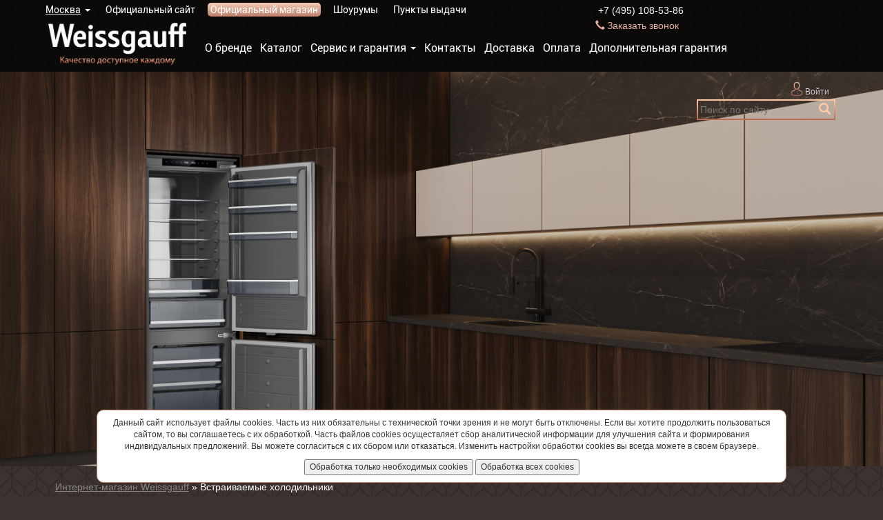

--- FILE ---
content_type: text/html; charset=Windows-1251
request_url: https://www.weissgauff.ru/catalog_80/vstraivaemye_xolodil_niki.html
body_size: 30919
content:
<!DOCTYPE html>
<html prefix="og: http://ogp.me/ns# fb: http://ogp.me/ns/fb# product: http://ogp.me/ns/product#" xmlns="http://www.w3.org/1999/xhtml" lang="ru-RU">
<head itemscope itemtype="http://schema.org/WPHeader">

	

<meta http-equiv="Content-Type" content="text/html; charset=windows-1251">

<meta http-equiv="X-UA-Compatible" content="IE=edge">

<meta name="robots" content="INDEX,FOLLOW">
<meta name="viewport" content="width=device-width, height=device-height, initial-scale=1.0, user-scalable=no, maximum-scale=1.0">
<meta name="HandheldFriendly" content="True">
<meta name="SKYPE_TOOLBAR" content="SKYPE_TOOLBAR_PARSER_COMPATIBLE">	

<meta name="apple-mobile-web-app-capable" content="yes">
<meta name="msapplication-navbutton-color" content="#3c3230">
<meta name="apple-mobile-web-app-status-bar-style" content="#3c3230">

<meta name="theme-color" content="#3c3230">

<link rel="icon" type="image/png" href="/favicons/favicon-96x96.png" sizes="96x96" />
<link rel="icon" type="image/svg+xml" href="/favicons/favicon.svg" />
<link rel="shortcut icon" href="/favicons/favicon.png" />
<link rel="apple-touch-icon" sizes="180x180" href="/favicons/apple-touch-icon.png" />
<meta name="apple-mobile-web-app-title" content="Weissgauff" />
<link rel="manifest" href="/favicons/site.webmanifest" />

<meta name="format-detection" content="telephone=no">
<meta name="format-detection" content="address=no">


<meta name="keywords" content="Встраиваемые холодильники, Weissgauff, бытовая техника, интернет-магазин">
<meta name="description" content="Купить Встраиваемые холодильники с доставкой по России. Интернет-магазин компании Weissgauff. 8 (495) 108-53-86. Широкий ассортимент товаров в каталоге.">
<meta itemprop="keywords" content="Встраиваемые холодильники, Weissgauff, бытовая техника, интернет-магазин">
<meta itemprop="description" content="Купить Встраиваемые холодильники с доставкой по России. Интернет-магазин компании Weissgauff. 8 (495) 108-53-86. Широкий ассортимент товаров в каталоге.">

<meta property="og:title" content="Встраиваемые холодильники – купить с доставкой и гарантией в интернет-магазине Weissgauff">
<meta property="og:description" content="Купить Встраиваемые холодильники с доставкой по России. Интернет-магазин компании Weissgauff. 8 (495) 108-53-86. Широкий ассортимент товаров в каталоге.">

<meta property="og:image" content="http://www.weissgauff.ru/includes/templates/weissgauff/img/main-4/logo.png" >
	

	<base href="https://www.weissgauff.ru/" />
	
	<title itemprop="headline">Встраиваемые холодильники – купить с доставкой и гарантией в интернет-магазине Weissgauff</title>
	
	

	<link rel="stylesheet" type="text/css" href="/includes/templates/weissgauff/css/_out/bootstrap.min.css">	<!-- #version, #compile -->
	

<link rel="stylesheet" type="text/css" href="/includes/templates/weissgauff/css/_out/bootstrap-theme.min.css">	<!-- #version, #compile -->


<link rel="stylesheet" type="text/css" href="/includes/templates/weissgauff/css/fonts.css?17029021794857">
<link rel="stylesheet" type="text/css" href="/includes/templates/weissgauff/css/main.css?16487456315068">
<link rel="stylesheet" type="text/css" href="/includes/templates/weissgauff/css/nav.css?17383170951395">


<link rel="stylesheet" type="text/css" href="/includes/templates/weissgauff/css/menu.css?1586541855783">
<link rel="stylesheet" type="text/css" href="/includes/templates/weissgauff/css/menu.v3.css?16302476420">

<link rel="stylesheet" type="text/css" href="/includes/templates/weissgauff/css/form.css?15865418554640">
<link rel="stylesheet" type="text/css" href="/includes/templates/weissgauff/css/grid.css?1588608023588">
<link rel="stylesheet" type="text/css" href="/includes/templates/weissgauff/css/buttons.css?15874642094741">
<link rel="stylesheet" type="text/css" href="/includes/templates/weissgauff/css/basket.css?173348486910515">

	<link rel="stylesheet" type="text/css" href="/includes/templates/weissgauff/css/responsive.css?17549940183491">


<script type="text/javascript" src="/includes/templates/weissgauff/js/_out/jquery-1.10.1.min.js"></script>	<!-- #version, #compile -->
<script type="text/javascript" src="/includes/templates/weissgauff/js/_out/cookie.js"></script>	<!-- #version, #compile -->
<script type="text/javascript" async src="/includes/templates/weissgauff/js/_out/bootstrap.modal.min.js"></script>	<!-- #version, #compile -->
<script type="text/javascript" async src="/includes/templates/weissgauff/js/_out/bootstrap.tab.min.js"></script>	<!-- #version, #compile -->
<script type="text/javascript" async src="/includes/templates/weissgauff/js/_out/bootstrap.dropdowns.min.js"></script>	<!-- #version, #compile -->
<script type="text/javascript" async src="/includes/templates/weissgauff/js/_out/bootstrap.tooltip.min.js"></script>	<!-- #version, #compile -->



<link href="/includes/templates/weissgauff/js/_out/slick/slick.css" rel="stylesheet" type="text/css" />   <!-- #version, #compile, #sprite -->
<link href="/includes/templates/weissgauff/js/_out/slick/slick-our-theme.css?2" rel="stylesheet" type="text/css" />   <!-- #version, #compile, #sprite -->

<script type="text/javascript" src="/includes/templates/weissgauff/js/_out/slick/slick.min.js"></script>		<!-- #version, #compile -->



<!-- PLY -->
<link href="/includes/templates/weissgauff/js/_out/ply/ply.css" rel="stylesheet" type="text/css">	<!-- #version, #compile -->
<script async type="text/javascript" src="/includes/templates/weissgauff/js/_out/ply/ply2.min.js"></script>	<!-- #version, #compile -->


<script type='text/javascript' src='/includes/templates/weissgauff/js/_out/moment/moment.min.js'></script>
<script type='text/javascript' src='/includes/templates/weissgauff/js/_out/moment/ru.js'></script>


<script type='text/javascript' src='/files/tmpl-cache/f0cf230b0e740c62c934b678e3ade3c4.js'></script><script type="text/javascript" src="/includes/templates/weissgauff/js/google-play.js?15706439611164"></script>	<!-- #version, #compile -->

<script type="text/javascript" src="/includes/templates/weissgauff/js/city.js?16274551311228"></script>	<!-- #version, #compile -->

<script type="text/javascript" async src="/includes/templates/weissgauff/js/form.js?16794404052148"></script>	<!-- #version, #compile -->


<link rel="stylesheet" type="text/css" href="/includes/templates/weissgauff/js/_out/select2/select2.min.css">
<script type="text/javascript" src="/includes/templates/weissgauff/js/_out/select2/select2.min.js"></script>

<script type="text/javascript" src="/includes/templates/weissgauff/js/_out/URI.min.js"></script>


<style type="text/css">


.promocode-sum:after {
		font-weight: normal;
		padding-left: 4px;
}

.font-cost-basket:after,
.font-cost-basket-white:after,
.font-basket-cost:after,
.font-cost-sm:after,
.font-delivery-cost:after,
.font-cost-gradient > span:after,
.promocode-sum:after,
.font-cost:after {
	content: 'руб';
}
.font-cost-basket:after,
.font-cost-basket-white:after,
.font-basket-cost:after {
	content:  "\20BD";
}
.font-km-sm:after {
	content: 'км';
}
</style>


<link rel="stylesheet" type="text/css" href="/includes/templates/weissgauff/css/wishlist.css?167968880586">
<script async type="text/javascript" src="/includes/templates/weissgauff/js/wishlist.js"></script>	<!-- #version, #compile -->

 




<script type="text/javascript" async defer src="https://weissgauff.push4site.com/sdk"></script>




<!-- Yandex.Metrika counter -->
<script type="text/javascript" >
   (function(m,e,t,r,i,k,a){m[i]=m[i]||function(){(m[i].a=m[i].a||[]).push(arguments)};
   m[i].l=1*new Date();k=e.createElement(t),a=e.getElementsByTagName(t)[0],k.async=1,k.src=r,a.parentNode.insertBefore(k,a)})
   (window, document, "script", "https://mc.yandex.ru/metrika/tag.js", "ym");

   // Для электронной коммерции
   ym(49834315, "init", {
        clickmap:true,
        trackLinks:true,
        accurateTrackBounce:true,
        webvisor:true,
        ecommerce:"dataLayer"
   });
   
   // Без электронной коммерции
   ym(86137515, "init", {
        clickmap:true,
        trackLinks:true,
        accurateTrackBounce:true
   });
</script>
<noscript>
	<div>
		<img src="https://mc.yandex.ru/watch/49834315" style="position:absolute; left:-9999px;" alt="" />
		<img src="https://mc.yandex.ru/watch/86137515" style="position:absolute; left:-9999px;" alt="" />
	</div>
</noscript>
<!-- /Yandex.Metrika counter -->






<!-- Carrot quest BEGIN -->
<script type="text/javascript">
!function(){function t(t,e){return function(){window.carrotquestasync.push(t,arguments)}}if("undefined"==typeof carrotquest){var e=document.createElement("script");e.type="text/javascript",e.async=!0,e.src="//cdn.carrotquest.app/api.min.js",document.getElementsByTagName("head")[0].appendChild(e),window.carrotquest={},window.carrotquestasync=[],carrotquest.settings={};for(var n=["connect","track","identify","auth","oth","onReady","addCallback","removeCallback","trackMessageInteraction"],a=0;a<n.length;a++)carrotquest[n[a]]=t(n[a])}}(),carrotquest.connect("38030-663aec895738a1d408e892f50a");
</script>
<!-- Carrot quest END -->

<script type="text/javascript">!function(){var t=document.createElement("script");t.type="text/javascript",t.async=!0,t.src="https://vk.com/js/api/openapi.js?160",t.onload=function(){VK.Retargeting.Init("VK-RTRG-436391-fT55x"),VK.Retargeting.Hit()},document.head.appendChild(t)}();</script><noscript><img src="https://vk.com/rtrg?p=VK-RTRG-436391-fT55x" style="position:fixed; left:-999px;" alt=""/></noscript>



<!-- Top.Mail.Ru counter -->
<script type="text/javascript">
var _tmr = window._tmr || (window._tmr = []);
_tmr.push({id: "3334132", type: "pageView", start: (new Date()).getTime()});
(function (d, w, id) {
  if (d.getElementById(id)) return;
  var ts = d.createElement("script"); ts.type = "text/javascript"; ts.async = true; ts.id = id;
  ts.src = "https://top-fwz1.mail.ru/js/code.js";
  var f = function () {var s = d.getElementsByTagName("script")[0]; s.parentNode.insertBefore(ts, s);};
  if (w.opera == "[object Opera]") { d.addEventListener("DOMContentLoaded", f, false); } else { f(); }
})(document, window, "tmr-code");
</script>
<noscript><div><img src="https://top-fwz1.mail.ru/counter?id=3334132;js=na" style="position:absolute;left:-9999px;" alt="Top.Mail.Ru" /></div></noscript>
<!-- /Top.Mail.Ru counter -->

<script type="text/javascript">!function(){var t=document.createElement("script");t.type="text/javascript",t.async=!0,t.src='https://vk.com/js/api/openapi.js?169',t.onload=function(){VK.Retargeting.Init("VK-RTRG-1528693-axCE1"),VK.Retargeting.Hit()},document.head.appendChild(t)}();</script><noscript><img src="https://vk.com/rtrg?p=VK-RTRG-1528693-axCE1" style="position:fixed; left:-999px;" alt=""/></noscript>

	

			<link rel="manifest" href="/manifest.json">	
		
			<link rel="canonical" href="https://www.weissgauff.ru/catalog_80/vstraivaemye_xolodil_niki.html">
		
</head>

<body>


	



<!--diginetica -->
<script type="text/javascript"> var digiScript = document.createElement('script');
    digiScript.src = '//cdn.diginetica.net/5186/client.js';
    digiScript.defer = true;
    digiScript.async = true;
    document.body.appendChild(digiScript);
</script>
<!--diginetica -->
	
	
	

<link rel="stylesheet" type="text/css" href="/includes/templates/weissgauff/css/sidebar.css?15865418553357">

<script type="text/javascript" src="/includes/templates/weissgauff/js/_out/slideout.min.js"></script>	<!-- #version, #compile -->


	<script type="text/javascript" src="/includes/templates/weissgauff/js/sidebar.js?16552387856873"></script>	<!-- #version, #compile -->

<nav id="sidebar">

	<div class="navigation-top">
		<div class="navigation-block nav-header">
			
			<div class="navigation-header">
				
					
				<div class="showroom-menu dropdown">
					<button class="font-md-black-indent font-underline inactive handler-city-open" type="button">
						Москва<span class="caret" style="margin-left: 6px;"></span>
					</button>
				</div>
				<br>
				
									<a href="#" class="font-sm-orange inactive handler-change-site" data-type="site">Официальный сайт</a>
					<span class="font-sm-orange active" style="display: block;">Официальный магазин</span>
						
					
			</div>
			
			
		</div>
		
		<div class="navigation-block nav-prev">
			<a href="#" data-mobile="true">Назад</a>
		</div>
	</div>
	
	<ul class='ul-sidebar' data-deep='0'><li class='nav-next'><a href='#' data-mobile='true'>Духовые шкафы </a><ul><li class='sidebar-header'><a href='/catalog_77/duxovye_shkafy_.html' data-mobile='true'>Духовые шкафы </a></li><li ><a href='/catalog_78/kompaktnye_duxovye_shkafy.html' data-mobile='true'>Компактные духовые шкафы</a></li><li ><a href='/catalog_869/duxovye_shkafy_s_svch.html' data-mobile='true'>Духовые шкафы с СВЧ</a></li><li ><a href='/catalog_58/duxovye_shkafy_elektricheskie.html' data-mobile='true'>Духовые шкафы электрические</a></li><li ><a href='/catalog_892/duxovye_shkafy_gazovye.html' data-mobile='true'>Духовые шкафы газовые</a></li><li ><a href='/catalog_107/aksessuary_k_duxovym_shkafam.html' data-mobile='true'>Аксессуары к духовым шкафам</a></li></ul></li><li class='nav-next'><a href='#' data-mobile='true'>Варочные панели электрические</a><ul><li class='sidebar-header'><a href='/catalog_63/varochnye_paneli_elektricheskie.html' data-mobile='true'>Варочные панели электрические</a></li><li ><a href='/catalog_70/steklokeramicheskie_varochnye_paneli.html' data-mobile='true'>Стеклокерамические варочные панели</a></li><li ><a href='/catalog_69/indukcionnye_varochnye_paneli.html' data-mobile='true'>Индукционные варочные панели</a></li><li ><a href='/catalog_71/varochnye_paneli_domino.html' data-mobile='true'>Варочные панели Домино</a></li></ul></li><li class='nav-next'><a href='#' data-mobile='true'>Варочные панели газовые</a><ul><li class='sidebar-header'><a href='/catalog_62/varochnye_paneli_gazovye.html' data-mobile='true'>Варочные панели газовые</a></li><li ><a href='/catalog_82/gazovye_paneli_na_metalle.html' data-mobile='true'>Газовые панели на металле</a></li><li ><a href='/catalog_83/gazovye_paneli_na_stekle.html' data-mobile='true'>Газовые панели на стекле</a></li><li ><a href='/catalog_97/gazovye_paneli_domino.html' data-mobile='true'>Газовые панели Домино</a></li></ul></li><li class='nav-next'><a href='#' data-mobile='true'>Встраиваемые микроволновые печи</a><ul><li class='sidebar-header'><a href='/catalog_75/vstraivaemye_mikrovolnovye_pechi.html' data-mobile='true'>Встраиваемые микроволновые печи</a></li><li ><a href='/catalog_84/mikrovolnovye_pechi_v_verxnyuyu_polku_i_kolonnu.html' data-mobile='true'>Микроволновые печи в верхнюю полку и колонну</a></li><li ><a href='/catalog_85/mikrovolnovye_pechi_v_kolonnu.html' data-mobile='true'>Микроволновые печи в колонну</a></li></ul></li><li class='nav-next'><a href='#' data-mobile='true'>Встраиваемые посудомоечные машины</a><ul><li class='sidebar-header'><a href='/catalog_4/vstraivaemye_posudomoechnye_mashiny.html' data-mobile='true'>Встраиваемые посудомоечные машины</a></li><li ><a href='/catalog_826/vstraivaemye_kompaktnye_posudomoechnye_mashiny.html' data-mobile='true'>Встраиваемые компактные посудомоечные машины</a></li><li ><a href='/catalog_15/vstraivaemye_posudomoechnye_mashiny_45_sm.html' data-mobile='true'>Встраиваемые посудомоечные машины 45 см</a></li><li ><a href='/catalog_20/vstraivaemye_posudomoechnye_mashiny_60_sm.html' data-mobile='true'>Встраиваемые посудомоечные машины 60 см</a></li></ul></li><li class='nav-next'><a href='#' data-mobile='true'>Вытяжки</a><ul><li class='sidebar-header'><a href='/catalog_2/vytyazhki.html' data-mobile='true'>Вытяжки</a></li><li class='nav-next'><a href='#' data-mobile='true'>Встраиваемые вытяжки</a><ul><li class='sidebar-header'><a href='/catalog_67/vstraivaemye_vytyazhki.html' data-mobile='true'>Встраиваемые вытяжки</a></li><li ><a href='/catalog_103/teleskopicheskie_vytyazhki.html' data-mobile='true'>Телескопические вытяжки</a></li><li ><a href='/catalog_104/vreznye_bloki.html' data-mobile='true'>Врезные блоки</a></li><li ><a href='/catalog_884/vstraivaemye_v_stoleshnicu.html' data-mobile='true'>Встраиваемые в столешницу</a></li></ul></li><li ><a href='/catalog_101/kupol_nye_vytyazhki.html' data-mobile='true'>Купольные вытяжки</a></li><li ><a href='/catalog_66/cilindricheskie_vytyazhki.html' data-mobile='true'>Цилиндрические вытяжки</a></li><li ><a href='/catalog_873/ostrovnye_vytyazhki.html' data-mobile='true'>Островные вытяжки</a></li><li ><a href='/catalog_903/ploskie_vytyazhki.html' data-mobile='true'>Плоские вытяжки</a></li><li ><a href='/catalog_811/aksessuary_dlya_vytyazhek.html' data-mobile='true'>Аксессуары для вытяжек</a></li></ul></li><li class='nav-next'><a href='#' data-mobile='true'>Встраиваемые стиральные машины</a><ul><li class='sidebar-header'><a href='/catalog_6/vstraivaemye_stiral_nye_mashiny.html' data-mobile='true'>Встраиваемые стиральные машины</a></li><li ><a href='/catalog_86/vstraivaemye_stiral_nye_mashiny.html' data-mobile='true'>Встраиваемые стиральные машины</a></li></ul></li><li class='nav-next'><a href='#' data-mobile='true'>Встраиваемые холодильники</a><ul><li class='sidebar-header'><a href='/catalog_80/vstraivaemye_xolodil_niki.html' data-mobile='true'>Встраиваемые холодильники</a></li><li ><a href='/catalog_819/vstraivaemye_xolodil_niki_.html' data-mobile='true'>Встраиваемые холодильники  </a></li><li ><a href='/catalog_833/vstraivaemye_morozil_niki.html' data-mobile='true'>Встраиваемые морозильники</a></li><li ><a href='/catalog_888/vstraivaemye_vinnye_shkafy.html' data-mobile='true'>Встраиваемые винные шкафы</a></li></ul></li><li ><a href='/catalog_894/vstraivaemye_kofemashiny_.html' data-mobile='true'>Встраиваемые кофемашины </a></li><li ><a href='/catalog_883/otdel_nostoyawie_plity.html' data-mobile='true'>Отдельностоящие плиты</a></li><li class='nav-next'><a href='#' data-mobile='true'>Отдельностоящие посудомоечные машины</a><ul><li class='sidebar-header'><a href='/catalog_813/otdel_nostoyawie_posudomoechnye_mashiny.html' data-mobile='true'>Отдельностоящие посудомоечные машины</a></li><li ><a href='/catalog_817/otdel_nostoyawie_posudomoechnye_mashiny_na_45_sm.html' data-mobile='true'>Отдельностоящие посудомоечные машины на 45 см</a></li><li ><a href='/catalog_818/otdel_nostoyawie_posudomoechnye_mashiny_na_60_sm.html' data-mobile='true'>Отдельностоящие посудомоечные машины на 60 см</a></li><li ><a href='/catalog_814/nastol_nye_posudomoechnye_mashiny.html' data-mobile='true'>Настольные посудомоечные машины</a></li></ul></li><li class='nav-next'><a href='#' data-mobile='true'>Отдельностоящие стиральные машины</a><ul><li class='sidebar-header'><a href='/catalog_87/otdel_nostoyawie_stiral_nye_mashiny.html' data-mobile='true'>Отдельностоящие стиральные машины</a></li><li ><a href='/catalog_815/stiral_nye_mashiny_bez_sushki.html' data-mobile='true'>Стиральные машины без сушки</a></li><li ><a href='/catalog_812/stiral_nye_mashiny_s_sushkoj.html' data-mobile='true'>Стиральные машины с сушкой</a></li><li ><a href='/catalog_829/sushil_nye_mashiny.html' data-mobile='true'>Сушильные машины</a></li><li ><a href='/catalog_832/stiral_nye_mashiny_s_vertikal_noj_zagruzkoj.html' data-mobile='true'>Стиральные машины с вертикальной загрузкой</a></li><li ><a href='/catalog_830/aksessuary_k_stiral_nym_mashinam.html' data-mobile='true'>Аксессуары к стиральным машинам</a></li></ul></li><li class='nav-next'><a href='#' data-mobile='true'>Отдельностоящие сушильные машины</a><ul><li class='sidebar-header'><a href='/catalog_878/otdel_nostoyawie_sushil_nye_mashiny.html' data-mobile='true'>Отдельностоящие сушильные машины</a></li><li ><a href='/catalog_893/sushil_nye_mashiny_uzkie_.html' data-mobile='true'>Сушильные машины Узкие </a></li></ul></li><li class='nav-next'><a href='#' data-mobile='true'>Отдельностоящие холодильники</a><ul><li class='sidebar-header'><a href='/catalog_105/otdel_nostoyawie_xolodil_niki.html' data-mobile='true'>Отдельностоящие холодильники</a></li><li ><a href='/catalog_885/1dvernye_xolodil_niki.html' data-mobile='true'>1-дверные холодильники</a></li><li ><a href='/catalog_821/2dvernye_xolodil_niki.html' data-mobile='true'>2-дверные холодильники</a></li><li ><a href='/catalog_823/3dvernye_xolodil_niki_frenchdoor.html' data-mobile='true'>3-дверные холодильники FrenchDoor</a></li><li ><a href='/catalog_822/4dvernye_xolodil_niki_crossdoor.html' data-mobile='true'>4-дверные холодильники CrossDoor</a></li><li ><a href='/catalog_864/xolodil_niki_sidebyside_nofrost.html' data-mobile='true'>Холодильники Side-by-Side NoFrost</a></li><li ><a href='/catalog_887/vinnye_shkafy.html' data-mobile='true'>Винные шкафы</a></li><li class='nav-next'><a href='#' data-mobile='true'>Морозильники</a><ul><li class='sidebar-header'><a href='/catalog_866/morozil_niki.html' data-mobile='true'>Морозильники</a></li><li ><a href='/catalog_867/vertikal_nye_morozil_niki.html' data-mobile='true'>Вертикальные морозильники</a></li><li ><a href='/catalog_868/morozil_nye_lari.html' data-mobile='true'>Морозильные лари</a></li></ul></li></ul></li><li class='nav-next'><a href='#' data-mobile='true'>Техника для красоты</a><ul><li class='sidebar-header'><a href='/catalog_914/texnika_dlya_krasoty.html' data-mobile='true'>Техника для красоты</a></li><li ><a href='/catalog_915/feny.html' data-mobile='true'>Фены</a></li></ul></li><li class='nav-next'><a href='#' data-mobile='true'>Климатическая техника</a><ul><li class='sidebar-header'><a href='/catalog_924/klimaticheskaya_texnika.html' data-mobile='true'>Климатическая техника</a></li><li ><a href='/catalog_30/konvektory_elektricheskie.html' data-mobile='true'>Конвекторы электрические</a></li><li class='nav-next'><a href='#' data-mobile='true'>Вентиляторы</a><ul><li class='sidebar-header'><a href='/catalog_925/ventilyatory.html' data-mobile='true'>Вентиляторы</a></li><li ><a href='/catalog_926/ventilyator_nastol_nyj.html' data-mobile='true'>Вентилятор настольный</a></li><li ><a href='/catalog_928/ventilyator_kolonnyj.html' data-mobile='true'>Вентилятор колонный</a></li><li ><a href='/catalog_927/ventilyator_napol_nyj.html' data-mobile='true'>Вентилятор напольный</a></li></ul></li></ul></li><li class='nav-next'><a href='#' data-mobile='true'>Вертикальные пылесосы</a><ul><li class='sidebar-header'><a href='/catalog_820/vertikal_nye_pylesosy.html' data-mobile='true'>Вертикальные пылесосы</a></li><li ><a href='/catalog_922/vertikal_nye_pylesosy_dlya_suxoj_uborki.html' data-mobile='true'>Вертикальные пылесосы для сухой уборки</a></li><li ><a href='/catalog_923/vertikal_nye_pylesosy_dlya_suxoj_i_vlazhnoj_uborki.html' data-mobile='true'>Вертикальные пылесосы для сухой и влажной уборки</a></li><li ><a href='/catalog_920/aksessuary_dlya_pylesosa.html' data-mobile='true'>Аксессуары для пылесоса</a></li></ul></li><li ><a href='/catalog_898/parogeneratory.html' data-mobile='true'>Парогенераторы</a></li><li ><a href='/catalog_904/vertikal_nye_otparivateli.html' data-mobile='true'>Вертикальные отпариватели</a></li><li ><a href='/catalog_886/kofemashiny.html' data-mobile='true'>Кофемашины</a></li><li ><a href='/catalog_23/chajniki.html' data-mobile='true'>Чайники</a></li><li ><a href='/catalog_889/termopoty.html' data-mobile='true'>Термопоты</a></li><li ><a href='/catalog_872/mikrovolnovye_pechi.html' data-mobile='true'>Микроволновые печи</a></li><li ><a href='/catalog_913/minipechi.html' data-mobile='true'>Мини-печи</a></li><li ><a href='/catalog_862/grili_elektricheskie.html' data-mobile='true'>Грили электрические</a></li><li ><a href='/catalog_863/nastol_nye_kuxonnye_plity.html' data-mobile='true'>Настольные кухонные плиты</a></li><li ><a href='/catalog_890/myasorubki.html' data-mobile='true'>Мясорубки</a></li><li ><a href='/catalog_891/miksery.html' data-mobile='true'>Миксеры</a></li><li ><a href='/catalog_24/blendery.html' data-mobile='true'>Блендеры</a></li><li ><a href='/catalog_836/kuxonnye_mashiny.html' data-mobile='true'>Кухонные машины</a></li><li class='nav-next'><a href='#' data-mobile='true'>Мультиварки</a><ul><li class='sidebar-header'><a href='/catalog_895/mul_tivarki.html' data-mobile='true'>Мультиварки</a></li><li ><a href='/catalog_921/aksessuary_dlya_mul_tivarok.html' data-mobile='true'>Аксессуары для мультиварок</a></li></ul></li><li ><a href='/catalog_901/aerogrili.html' data-mobile='true'>Аэрогрили</a></li><li ><a href='/catalog_899/degidratory.html' data-mobile='true'>Дегидраторы</a></li><li ><a href='/catalog_896/sokovyzhimalki.html' data-mobile='true'>Соковыжималки</a></li><li ><a href='/catalog_837/mel_nichki_i_shtopory_elektricheskie.html' data-mobile='true'>Мельнички и Штопоры электрические</a></li><li ><a href='/catalog_879/smesiteli.html' data-mobile='true'>Смесители</a></li><li ><a href='/catalog_880/kuxonnye_mojki.html' data-mobile='true'>Кухонные мойки</a></li><li ><a href='/catalog_929/izmel_chitel_piwevyx_otxodov.html' data-mobile='true'>Измельчитель пищевых отходов</a></li><li class='nav-next'><a href='#' data-mobile='true'>Бытовая химия</a><ul><li class='sidebar-header'><a href='/catalog_905/bytovaya_ximiya.html' data-mobile='true'>Бытовая химия</a></li><li class='nav-next'><a href='#' data-mobile='true'>Средства для стирки</a><ul><li class='sidebar-header'><a href='/catalog_906/sredstva_dlya_stirki.html' data-mobile='true'>Средства для стирки</a></li><li ><a href='/catalog_907/zhidkie_sredstva_dlya_stirki.html' data-mobile='true'>Жидкие средства для стирки</a></li><li ><a href='/catalog_908/kondicionery_dlya_bel_ya.html' data-mobile='true'>Кондиционеры для белья</a></li></ul></li><li class='nav-next'><a href='#' data-mobile='true'>Средства для посудомоечных машин</a><ul><li class='sidebar-header'><a href='/catalog_916/sredstva_dlya_posudomoechnyx_mashin.html' data-mobile='true'>Средства для посудомоечных машин</a></li><li ><a href='/catalog_918/tabletki.html' data-mobile='true'>Таблетки</a></li><li ><a href='/catalog_919/sol_i_opolaskivatel_.html' data-mobile='true'>Соль и ополаскиватель</a></li></ul></li><li ><a href='/catalog_917/chistyawie_sredstva.html' data-mobile='true'>Чистящие средства</a></li></ul></li><li class='nav-next'><a href='#' data-mobile='true'>Хозяйственные товары</a><ul><li class='sidebar-header'><a href='/catalog_930/xozyajstvennye_tovary.html' data-mobile='true'>Хозяйственные товары</a></li><li ><a href='/catalog_931/inventar_dlya_uborki.html' data-mobile='true'>Инвентарь для уборки</a></li></ul></li><li ><a href='/catalog_902/rasprodazha_vitrinnyx_obrazcov.html' data-mobile='true'>Распродажа витринных образцов</a></li><li ><a href='/catalog_912/akcionnye_tovary.html' data-mobile='true'>Акционные товары</a></li></ul>	
	<div class="navigation-bottom">
		

<ul class="ul-sidebar">
		
		<li >
			<a href="/menu_4/o_brende.html"  data-mobile="true">
				О бренде			</a>
            		</li>		
		
		<li >
			<a href="/menu_1/katalog.html"  data-mobile="true">
				Каталог			</a>
            		</li>		
		
		<li class='nav-next'>
			<a href="#"  data-mobile="true">
				Сервис и гарантия			</a>
                        <ul>
            	
                <li><a href="https://www.weissgauff.ru/contacts/service" data-mobile="true">Контакты</a></li>
            	
                <li><a href="/menu_53/vazhnaya_informaciya.html" data-mobile="true">Важная информация</a></li>
            	
                <li><a href="/menu_62/usloviya_garantii.html" data-mobile="true">Условия гарантии</a></li>
            	
                <li><a href="https://www.weissgauff.ru/menu_6/servis_i_garantiya.html#collapseOne" data-mobile="true">Заявка на сервисное обслуживание</a></li>
            	
                <li><a href="https://www.weissgauff.ru/menu_6/servis_i_garantiya.html#collapseThree" data-mobile="true">Заявка на заказ запасных частей</a></li>
            	
                <li><a href="https://www.weissgauff.ru/menu_6/servis_i_garantiya.html#collapseSix" data-mobile="true">Заявка на техническую консультацию</a></li>
            	
                <li><a href="https://www.weissgauff.ru/menu_6/servis_i_garantiya.html#collapseFour" data-mobile="true">Форма для обращения оптовых покупателей</a></li>
            	
                <li><a href="/menu_27/ustanovka_texniki.html" data-mobile="true">Установка техники</a></li>
            	
                <li><a href="/menu_19/zayavka_na_vozvrat_tovara.html" data-mobile="true">Заявка на возврат товара</a></li>
            	
                <li><a href="/menu_50/chasto_zadavaemye_voprosy.html" data-mobile="true">Часто задаваемые вопросы</a></li>
            	
                <li><a href="/menu_54/dopolnitel_nyj_god_garantii_na_texniku_weissgauff.html" data-mobile="true">Дополнительный год гарантии на технику Weissgauff</a></li>
            </ul>		</li>		
		
		<li >
			<a href="/menu_3/kontakty.html"  data-mobile="true">
				Контакты			</a>
            		</li>		
		
		<li >
			<a href="/menu_12/dostavka.html"  data-mobile="true">
				Доставка			</a>
            		</li>		
		
		<li >
			<a href="/menu_18/oplata.html"  data-mobile="true">
				Оплата			</a>
            		</li>		
		
		<li >
			<a href="/menu_20/ostavit_otzyv.html"  data-mobile="true">
				Оставить отзыв			</a>
            		</li>		
		
		<li >
			<a href="/menu_23/instrukcii.html"  data-mobile="true">
				Инструкции			</a>
            		</li>		
		
		<li >
			<a href="/menu_24/akcii.html"  data-mobile="true">
				Акции			</a>
            		</li>		
		
		<li >
			<a href="/menu_41/novosti.html"  data-mobile="true">
				Новости			</a>
            		</li>		
		
		<li >
			<a href="https://www.weissgauff.ru/login/" target='https://www.weissgauff.ru/login/' data-mobile="true">
				Дополнительная гарантия			</a>
            		</li>		
		
	<li>
		<a href="/showroom/" data-mobile="true">
			Шоурумы
		</a>
	</li>
	
	<li>
		<a href="/pickup/" data-mobile="true">
			Пункты выдачи
		</a>
	</li>
	
			<li>
			<a href="#" class="font-warning handler-callback-open" data-mobile="true">
				<span class="glyphicon glyphicon-phone-alt" style="margin-right: 7px;"></span>
				Заказать звонок
			</a>
		</li>
		
</ul>	</div>
	
</nav>

	




	

<link rel="stylesheet" href="/includes/templates/weissgauff/css/slider.css" type="text/css">

<nav id="sidebar-filter">

	<div class="sidebar-filter-block">
	
		<div class="filter-top-menu">			
			<button class="btn btn-primary btn-filter-search disabled">Подобрать товары</button>
			<a href="#filter-close" class="btn-filter-close glyphicon glyphicon-remove btn-lg" data-mobile="true" title="закрыть фильтр" style="padding: 10px 5px;margin: 0px;"></a>
			<a href="#filter-clear" class="btn-filter-clear glyphicon glyphicon-trash btn-lg hide" data-mobile="true" style="padding: 10px 5px;margin:0px" title="очистить фильтр"></a>			
			<div class="filter-status" data-loader="false"></div>
		</div>
		
		<div style="height: 100px;"></div>
		
			<h3 class="filter-header">Цена</h3>
			
					
		    
			<div class="filter-slider-inputs">
				<input 
					type="number"
					class="slider-input"
					
					min="0" 
					max="92000"	
					step="1000"
					
					data-mobile="true"
					data-type="min"
					data-slider-num="mobile-2" />
				
				&mdash;
				
				<input 
					type="number"
					class="slider-input"
					
					min="0" 
					max="92000"	
					step="1000"
					
					data-mobile="true"
					data-type="max"
					data-slider-num="mobile-2" />
				
				руб			</div>
  
		    <div class="filter-slider-block">
        			<input 
        				type="slider"
						name="price"
						value="0;92000" 
        				
						data-mobile="true"
						data-min="0" 
						data-max="92000" 
						data-step="1000"
						data-slider-num="mobile-2"
						data-dimension="руб"
					/> 
		    </div>
		    
		    
		    		        
				<h3 class="filter-header">
					Серия					<a href="#filter-close" data-mobile="true" class="btn-filter-toggle glyphicon glyphicon-minus-sign"></a>
				</h3>
				
		        				<ul class="filter-list-item">
		            		            			                <li >
                			<label style="margin-bottom: 0;font-weight: normal;width:100%;">
                                                                                        <input type="checkbox" class="filter-item"  
                					data-attribute="8910" 
									data-mobile="true"
                					value="22864"
                					> 
                                                            				PREMIUM                			</label>
		                </li>
		            		            
							        </ul>
		    		        
				<h3 class="filter-header">
					Категория высоты					<a href="#filter-close" data-mobile="true" class="btn-filter-toggle glyphicon glyphicon-minus-sign"></a>
				</h3>
				
		        				<ul class="filter-list-item">
		            		            			                <li >
                			<label style="margin-bottom: 0;font-weight: normal;width:100%;">
                                                                                        <input type="checkbox" class="filter-item"  
                					data-attribute="9891" 
									data-mobile="true"
                					value="26821"
                					> 
                                                            				< 180 см                			</label>
		                </li>
		            		            			                <li >
                			<label style="margin-bottom: 0;font-weight: normal;width:100%;">
                                                                                        <input type="checkbox" class="filter-item"  
                					data-attribute="9891" 
									data-mobile="true"
                					value="26822"
                					> 
                                                            				> 190 см                			</label>
		                </li>
		            		            
							        </ul>
		    		        
				<h3 class="filter-header">
					Объем					<a href="#filter-close" data-mobile="true" class="btn-filter-toggle glyphicon glyphicon-minus-sign"></a>
				</h3>
				
		        				<ul class="filter-list-item">
		            		            			                <li >
                			<label style="margin-bottom: 0;font-weight: normal;width:100%;">
                                                                                        <input type="checkbox" class="filter-item"  
                					data-attribute="8020" 
									data-mobile="true"
                					value="20506"
                					> 
                                                            				99 л                			</label>
		                </li>
		            		            			                <li >
                			<label style="margin-bottom: 0;font-weight: normal;width:100%;">
                                                                                        <input type="checkbox" class="filter-item"  
                					data-attribute="8020" 
									data-mobile="true"
                					value="24256"
                					> 
                                                            				204 л                			</label>
		                </li>
		            		            			                <li >
                			<label style="margin-bottom: 0;font-weight: normal;width:100%;">
                                                                                        <input type="checkbox" class="filter-item"  
                					data-attribute="8020" 
									data-mobile="true"
                					value="23767"
                					> 
                                                            				221 л                			</label>
		                </li>
		            		            
							        </ul>
		    		        
				<h3 class="filter-header">
					Тип установки					<a href="#filter-close" data-mobile="true" class="btn-filter-toggle glyphicon glyphicon-minus-sign"></a>
				</h3>
				
		        				<ul class="filter-list-item">
		            		            			                <li >
                			<label style="margin-bottom: 0;font-weight: normal;width:100%;">
                                                                                        <input type="checkbox" class="filter-item"  
                					data-attribute="9089" 
									data-mobile="true"
                					value="23945"
                					> 
                                                            				Встраиваемая с возможностью отдельностоящей                			</label>
		                </li>
		            		            			                <li >
                			<label style="margin-bottom: 0;font-weight: normal;width:100%;">
                                                                                        <input type="checkbox" class="filter-item"  
                					data-attribute="9089" 
									data-mobile="true"
                					value="24000"
                					> 
                                                            				Встраиваемая с возможностью установки в колонну                			</label>
		                </li>
		            		            			                <li >
                			<label style="margin-bottom: 0;font-weight: normal;width:100%;">
                                                                                        <input type="checkbox" class="filter-item"  
                					data-attribute="9089" 
									data-mobile="true"
                					value="28177"
                					> 
                                                            				Встраиваемая                			</label>
		                </li>
		            		            
							        </ul>
		    		        
				<h3 class="filter-header">
					Размораживание					<a href="#filter-close" data-mobile="true" class="btn-filter-toggle glyphicon glyphicon-minus-sign"></a>
				</h3>
				
		        				<ul class="filter-list-item">
		            		            			                <li >
                			<label style="margin-bottom: 0;font-weight: normal;width:100%;">
                                                                                        <input type="checkbox" class="filter-item"  
                					data-attribute="8048" 
									data-mobile="true"
                					value="20534"
                					> 
                                                            				Статическое                			</label>
		                </li>
		            		            			                <li >
                			<label style="margin-bottom: 0;font-weight: normal;width:100%;">
                                                                                        <input type="checkbox" class="filter-item"  
                					data-attribute="8048" 
									data-mobile="true"
                					value="20796"
                					> 
                                                            				Капельное                			</label>
		                </li>
		            		            			                <li >
                			<label style="margin-bottom: 0;font-weight: normal;width:100%;">
                                                                                        <input type="checkbox" class="filter-item"  
                					data-attribute="8048" 
									data-mobile="true"
                					value="23768"
                					> 
                                                            				NoFrost                			</label>
		                </li>
		            		            
							        </ul>
		    		        
				<h3 class="filter-header">
					Количество бутылок					<a href="#filter-close" data-mobile="true" class="btn-filter-toggle glyphicon glyphicon-minus-sign"></a>
				</h3>
				
		        				<ul class="filter-list-item">
		            		            			                <li >
                			<label style="margin-bottom: 0;font-weight: normal;width:100%;">
                                                                                        <input type="checkbox" class="filter-item"  
                					data-attribute="9099" 
									data-mobile="true"
                					value="23946"
                					> 
                                                            				7                			</label>
		                </li>
		            		            			                <li >
                			<label style="margin-bottom: 0;font-weight: normal;width:100%;">
                                                                                        <input type="checkbox" class="filter-item"  
                					data-attribute="9099" 
									data-mobile="true"
                					value="28174"
                					> 
                                                            				16                			</label>
		                </li>
		            		            			                <li >
                			<label style="margin-bottom: 0;font-weight: normal;width:100%;">
                                                                                        <input type="checkbox" class="filter-item"  
                					data-attribute="9099" 
									data-mobile="true"
                					value="23961"
                					> 
                                                            				17                			</label>
		                </li>
		            		            			                <li >
                			<label style="margin-bottom: 0;font-weight: normal;width:100%;">
                                                                                        <input type="checkbox" class="filter-item"  
                					data-attribute="9099" 
									data-mobile="true"
                					value="28169"
                					> 
                                                            				26                			</label>
		                </li>
		            		            			                <li >
                			<label style="margin-bottom: 0;font-weight: normal;width:100%;">
                                                                                        <input type="checkbox" class="filter-item"  
                					data-attribute="9099" 
									data-mobile="true"
                					value="24001"
                					> 
                                                            				28                			</label>
		                </li>
		            		            			                <li class="filter-hidden-value">
                			<label style="margin-bottom: 0;font-weight: normal;width:100%;">
                                                                                        <input type="checkbox" class="filter-item"  
                					data-attribute="9099" 
									data-mobile="true"
                					value="24007"
                					> 
                                                            				36                			</label>
		                </li>
		            		            			                <li class="filter-hidden-value">
                			<label style="margin-bottom: 0;font-weight: normal;width:100%;">
                                                                                        <input type="checkbox" class="filter-item"  
                					data-attribute="9099" 
									data-mobile="true"
                					value="23972"
                					> 
                                                            				46                			</label>
		                </li>
		            		            
											<li class="clearfix btn-filter-value-toggle"> 
							<a href="#" class="font-nm-grey btn-filter-value-toggle2" data-mobile="true" style="font-size: 12px;">
								+ <span>развернуть</span><!--TODO: - свернуть -->
							</a> 
						</li>
							        </ul>
		    		        
				<h3 class="filter-header">
					Размораживание					<a href="#filter-close" data-mobile="true" class="btn-filter-toggle glyphicon glyphicon-minus-sign"></a>
				</h3>
				
		        				<ul class="filter-list-item">
		            		            			                <li >
                			<label style="margin-bottom: 0;font-weight: normal;width:100%;">
                                                                                        <input type="checkbox" class="filter-item"  
                					data-attribute="7784" 
									data-mobile="true"
                					value="29988"
                					> 
                                                            				No Frost                			</label>
		                </li>
		            		            			                <li >
                			<label style="margin-bottom: 0;font-weight: normal;width:100%;">
                                                                                        <input type="checkbox" class="filter-item"  
                					data-attribute="7784" 
									data-mobile="true"
                					value="20368"
                					> 
                                                            				Full No Frost (система NoFrost в холодильной и в морозильной камерах)                			</label>
		                </li>
		            		            			                <li >
                			<label style="margin-bottom: 0;font-weight: normal;width:100%;">
                                                                                        <input type="checkbox" class="filter-item"  
                					data-attribute="7784" 
									data-mobile="true"
                					value="26820"
                					> 
                                                            				Гибридное (система LowFrost в холодильной и NoFrost в морозильной камерах)                			</label>
		                </li>
		            		            			                <li >
                			<label style="margin-bottom: 0;font-weight: normal;width:100%;">
                                                                                        <input type="checkbox" class="filter-item"  
                					data-attribute="7784" 
									data-mobile="true"
                					value="26892"
                					> 
                                                            				LowFrost                			</label>
		                </li>
		            		            			                <li >
                			<label style="margin-bottom: 0;font-weight: normal;width:100%;">
                                                                                        <input type="checkbox" class="filter-item"  
                					data-attribute="7784" 
									data-mobile="true"
                					value="26805"
                					> 
                                                            				Капельное                			</label>
		                </li>
		            		            
							        </ul>
		    		        
				<h3 class="filter-header">
					Мощность замораживания					<a href="#filter-close" data-mobile="true" class="btn-filter-toggle glyphicon glyphicon-minus-sign"></a>
				</h3>
				
		        				<ul class="filter-list-item">
		            		            			                <li >
                			<label style="margin-bottom: 0;font-weight: normal;width:100%;">
                                                                                        <input type="checkbox" class="filter-item"  
                					data-attribute="8026" 
									data-mobile="true"
                					value="20512"
                					> 
                                                            				4,5 кг/сутки                			</label>
		                </li>
		            		            			                <li >
                			<label style="margin-bottom: 0;font-weight: normal;width:100%;">
                                                                                        <input type="checkbox" class="filter-item"  
                					data-attribute="8026" 
									data-mobile="true"
                					value="24258"
                					> 
                                                            				10 кг/сутки                			</label>
		                </li>
		            		            			                <li >
                			<label style="margin-bottom: 0;font-weight: normal;width:100%;">
                                                                                        <input type="checkbox" class="filter-item"  
                					data-attribute="8026" 
									data-mobile="true"
                					value="23769"
                					> 
                                                            				15 кг/сутки                			</label>
		                </li>
		            		            
							        </ul>
		    		        
				<h3 class="filter-header">
					Количество зон					<a href="#filter-close" data-mobile="true" class="btn-filter-toggle glyphicon glyphicon-minus-sign"></a>
				</h3>
				
		        				<ul class="filter-list-item">
		            		            			                <li >
                			<label style="margin-bottom: 0;font-weight: normal;width:100%;">
                                                                                        <input type="checkbox" class="filter-item"  
                					data-attribute="9091" 
									data-mobile="true"
                					value="23947"
                					> 
                                                            				1                			</label>
		                </li>
		            		            			                <li >
                			<label style="margin-bottom: 0;font-weight: normal;width:100%;">
                                                                                        <input type="checkbox" class="filter-item"  
                					data-attribute="9091" 
									data-mobile="true"
                					value="23962"
                					> 
                                                            				2                			</label>
		                </li>
		            		            
							        </ul>
		    		        
				<h3 class="filter-header">
					Инверторный компрессор					<a href="#filter-close" data-mobile="true" class="btn-filter-toggle glyphicon glyphicon-minus-sign"></a>
				</h3>
				
		        				<ul class="filter-list-item">
		            		            			                <li >
                			<label style="margin-bottom: 0;font-weight: normal;width:100%;">
                                                                                        <input type="checkbox" class="filter-item"  
                					data-attribute="9501" 
									data-mobile="true"
                					value="25075"
                					> 
                                                            				Есть                			</label>
		                </li>
		            		            
							        </ul>
		    		        
				<h3 class="filter-header">
					Суперзаморозка					<a href="#filter-close" data-mobile="true" class="btn-filter-toggle glyphicon glyphicon-minus-sign"></a>
				</h3>
				
		        				<ul class="filter-list-item">
		            		            			                <li >
                			<label style="margin-bottom: 0;font-weight: normal;width:100%;">
                                                                                        <input type="checkbox" class="filter-item"  
                					data-attribute="8037" 
									data-mobile="true"
                					value="20523"
                					> 
                                                            				Есть                			</label>
		                </li>
		            		            
							        </ul>
		    		        
				<h3 class="filter-header">
					Зона свежести					<a href="#filter-close" data-mobile="true" class="btn-filter-toggle glyphicon glyphicon-minus-sign"></a>
				</h3>
				
		        				<ul class="filter-list-item">
		            		            			                <li >
                			<label style="margin-bottom: 0;font-weight: normal;width:100%;">
                                                                                        <input type="checkbox" class="filter-item"  
                					data-attribute="9187" 
									data-mobile="true"
                					value="24294"
                					> 
                                                            				Есть                			</label>
		                </li>
		            		            
							        </ul>
		    		        
				<h3 class="filter-header">
					Габариты (ШхГхВ)					<a href="#filter-close" data-mobile="true" class="btn-filter-toggle glyphicon glyphicon-minus-sign"></a>
				</h3>
				
		        				<ul class="filter-list-item">
		            		            			                <li >
                			<label style="margin-bottom: 0;font-weight: normal;width:100%;">
                                                                                        <input type="checkbox" class="filter-item"  
                					data-attribute="8043" 
									data-mobile="true"
                					value="23770"
                					> 
                                                            				540 х 545 х 1770 мм                			</label>
		                </li>
		            		            			                <li >
                			<label style="margin-bottom: 0;font-weight: normal;width:100%;">
                                                                                        <input type="checkbox" class="filter-item"  
                					data-attribute="8043" 
									data-mobile="true"
                					value="24259"
                					> 
                                                            				540 х 540 х 1769 мм                			</label>
		                </li>
		            		            			                <li >
                			<label style="margin-bottom: 0;font-weight: normal;width:100%;">
                                                                                        <input type="checkbox" class="filter-item"  
                					data-attribute="8043" 
									data-mobile="true"
                					value="29985"
                					> 
                                                            				540 х 545 х 1772 мм                			</label>
		                </li>
		            		            			                <li >
                			<label style="margin-bottom: 0;font-weight: normal;width:100%;">
                                                                                        <input type="checkbox" class="filter-item"  
                					data-attribute="8043" 
									data-mobile="true"
                					value="20529"
                					> 
                                                            				596 х 550 х 818 мм                			</label>
		                </li>
		            		            
							        </ul>
		    		        
				<h3 class="filter-header">
					Цвет					<a href="#filter-close" data-mobile="true" class="btn-filter-toggle glyphicon glyphicon-minus-sign"></a>
				</h3>
				
		        				<ul class="filter-list-item">
		            		            			                <li >
                			<label style="margin-bottom: 0;font-weight: normal;width:100%;">
                                                                                        <input type="checkbox" class="filter-item"  
                					data-attribute="9104" 
									data-mobile="true"
                					value="23949"
                					> 
                                                            				Черный                			</label>
		                </li>
		            		            
							        </ul>
		    		        
				<h3 class="filter-header">
					Цвет					<a href="#filter-close" data-mobile="true" class="btn-filter-toggle glyphicon glyphicon-minus-sign"></a>
				</h3>
				
		        				<ul class="filter-list-item">
		            		            			                <li >
                			<label style="margin-bottom: 0;font-weight: normal;width:100%;">
                                                                                        <input type="checkbox" class="filter-item"  
                					data-attribute="8110" 
									data-mobile="true"
                					value="20797"
                					> 
                                                            				Белый                			</label>
		                </li>
		            		            
							        </ul>
		    		        
				<h3 class="filter-header">
					Серия					<a href="#filter-close" data-mobile="true" class="btn-filter-toggle glyphicon glyphicon-minus-sign"></a>
				</h3>
				
		        				<ul class="filter-list-item">
		            		            			                <li >
                			<label style="margin-bottom: 0;font-weight: normal;width:100%;">
                                                                                        <input type="checkbox" class="filter-item"  
                					data-attribute="9489" 
									data-mobile="true"
                					value="24959"
                					> 
                                                            				PREMIUM                			</label>
		                </li>
		            		            
							        </ul>
		    		        
				<h3 class="filter-header">
					Уровень шума, дБ					<a href="#filter-close" data-mobile="true" class="btn-filter-toggle glyphicon glyphicon-minus-sign"></a>
				</h3>
				
		        				<ul class="filter-list-item">
		            		            			                <li >
                			<label style="margin-bottom: 0;font-weight: normal;width:100%;">
                                                                                        <input type="checkbox" class="filter-item"  
                					data-attribute="7779" 
									data-mobile="true"
                					value="28352"
                					> 
                                                            				29 дБ ( UltraSilent )                			</label>
		                </li>
		            		            			                <li >
                			<label style="margin-bottom: 0;font-weight: normal;width:100%;">
                                                                                        <input type="checkbox" class="filter-item"  
                					data-attribute="7779" 
									data-mobile="true"
                					value="25140"
                					> 
                                                            				35 дБ ( SuperSilent )                			</label>
		                </li>
		            		            			                <li >
                			<label style="margin-bottom: 0;font-weight: normal;width:100%;">
                                                                                        <input type="checkbox" class="filter-item"  
                					data-attribute="7779" 
									data-mobile="true"
                					value="22880"
                					> 
                                                            				38-39 дБ ( Silent )                			</label>
		                </li>
		            		            			                <li >
                			<label style="margin-bottom: 0;font-weight: normal;width:100%;">
                                                                                        <input type="checkbox" class="filter-item"  
                					data-attribute="7779" 
									data-mobile="true"
                					value="19892"
                					> 
                                                            				40-43 дБ ( Standard )                			</label>
		                </li>
		            		            
							        </ul>
		    		        
				<h3 class="filter-header">
					Однокамерный					<a href="#filter-close" data-mobile="true" class="btn-filter-toggle glyphicon glyphicon-minus-sign"></a>
				</h3>
				
		        				<ul class="filter-list-item">
		            		            			                <li >
                			<label style="margin-bottom: 0;font-weight: normal;width:100%;">
                                                                                        <input type="checkbox" class="filter-item"  
                					data-attribute="9892" 
									data-mobile="true"
                					value="26823"
                					> 
                                                            				Без морозильного отделения                			</label>
		                </li>
		            		            
							        </ul>
		    		
	</div>
</nav>











	<div id="page-content" >

		<div id="overlay"></div>
		
		

<div id="header">

	<div class="bg-header-left"></div>
	
	<div class="container">
		
		<div class="menu-change-site">
		
			
<div class="showroom-menu dropdown hidden-xs" style="margin-left: -8px;">
	<button class="font-md-white-indent font-underline inactive btn-bronze-top handler-city-open" type="button">
		Москва<span class="caret" style="margin-left: 6px;"></span>
	</button>
</div>		
			
			
<span class="hidden-xs">
			<a href="#" class="font-md-white-indent inactive handler-change-site btn-bronze-top" data-type="site">Официальный сайт</a>
		<span class="font-md-white-indent active btn-bronze-top">Официальный магазин</span>
		
			
					<a href="/showroom/" class="font-md-white-indent inactive btn-bronze-top showroom-link">Шоурумы</a>
				
			
					<a href="/pickup/" class="font-md-white-indent inactive btn-bronze-top showroom-link">Пункты выдачи</a>
			</span>			
			<style>
	.top-menu-phone-container{
		position:absolute;right:215px;margin-top: -23px;
	}
	@media(max-width:987px){
		.top-menu-phone-container{
			right:140px;
		}
		.top-menu-phone-container .main-phone{
			margin-left: 63px;
		}
	
	}
</style>
<div class="hidden-xs hidden-xs-2 top-menu-phone-container">
	
						<a class="phone-string main-phone btn-bronze-top" href="tel:+74951085386" onclick="event.stopPropagation();">+7 (495) 108-53-86</a>
				
	
			<a href="#" class="callback-style handler-callback-open">
			<span class="glyphicon glyphicon-earphone"></span>Заказать звонок		</a>
	</div>	

<span class="menu-xs-buttons visible-xs-inline-2 visible-xs-inline">
	

			<a href="/login/" class="font-icon" title="Личный кабинет">
			<span class="glyphicon glyphicon-user"></span>
		</a>
	
<a href="#" class="font-icon handler-mobile-search" title="Поиск">
	<span class="glyphicon glyphicon-search"></span>
</a>


<a href="#" class="font-icon visible-xs handler-change-showroom-open" title="Шоурумы, пункты выдачи">
	<span class="glyphicon glyphicon-map-marker"></span>
</a>

<a href="#" class="font-icon visible-xs hidden-xxs handler-open-whatsapp_video_consultation" data-phone="" title="Видеоконсультация">
	<span class="glyphicon glyphicon-facetime-video"></span>
</a>

  	
	<a href="#" class="font-icon handler-phone-open" title="Позвонить">
		<span class="glyphicon glyphicon-earphone"></span>
	</a>



	
	<a href="/basket/" class="font-icon hide" data-type="basket" title="Корзина">
		<span class="glyphicon glyphicon-shopping-cart" style="font-size: 19px;"></span>
		
		<span class="badge num-purchase mobile-purchase" style="top:0px;">
			<span class="js-basket-count"></span>
			<span class="js-basket-cost hide">0</span>
		</span>
	</a>
</span>			
		</div>
		
		
		<div>
			<a href="/">
								<img src="/includes/templates/weissgauff/img/logo-3.png" class="logo" alt="Логотип" title="Логотип">
							</a>
			
			

<nav class="navbar main-menu hidden-xs">
	<ul class="nav nav-top">
					
						
				<li>
					<a href="/menu_4/o_brende.html" >
						О бренде					</a>
				</li>
				
						
					
						
				<li>
					<a href="/menu_1/katalog.html" >
						Каталог					</a>
				</li>
				
						
					
							
				<li class="dropdown">
					<a href="#" id="submenu-label-5" data-toggle="dropdown" aria-haspopup="true" aria-expanded="false">
						Сервис и гарантия<span class="caret"></span>
					</a>
					
					<ul class="dropdown-menu" aria-labelledby="submenu-label-5">
												
							<li>
								<a href="https://www.weissgauff.ru/contacts/service" target='https://www.weissgauff.ru/menu_6/servis_i_garantiya.html'>
									Контакты								</a>
							</li>
												
							<li>
								<a href="/menu_53/vazhnaya_informaciya.html" target='https://www.weissgauff.ru/menu_6/servis_i_garantiya.html'>
									Важная информация								</a>
							</li>
												
							<li>
								<a href="/menu_62/usloviya_garantii.html" target='https://www.weissgauff.ru/menu_6/servis_i_garantiya.html'>
									Условия гарантии								</a>
							</li>
												
							<li>
								<a href="https://www.weissgauff.ru/menu_6/servis_i_garantiya.html#collapseOne" target='https://www.weissgauff.ru/menu_6/servis_i_garantiya.html'>
									Заявка на сервисное обслуживание								</a>
							</li>
												
							<li>
								<a href="https://www.weissgauff.ru/menu_6/servis_i_garantiya.html#collapseThree" target='https://www.weissgauff.ru/menu_6/servis_i_garantiya.html'>
									Заявка на заказ запасных частей								</a>
							</li>
												
							<li>
								<a href="https://www.weissgauff.ru/menu_6/servis_i_garantiya.html#collapseSix" target='https://www.weissgauff.ru/menu_6/servis_i_garantiya.html'>
									Заявка на техническую консультацию								</a>
							</li>
												
							<li>
								<a href="https://www.weissgauff.ru/menu_6/servis_i_garantiya.html#collapseFour" target='https://www.weissgauff.ru/menu_6/servis_i_garantiya.html'>
									Форма для обращения оптовых покупателей								</a>
							</li>
												
							<li>
								<a href="/menu_27/ustanovka_texniki.html" target='https://www.weissgauff.ru/menu_6/servis_i_garantiya.html'>
									Установка техники								</a>
							</li>
												
							<li>
								<a href="/menu_19/zayavka_na_vozvrat_tovara.html" target='https://www.weissgauff.ru/menu_6/servis_i_garantiya.html'>
									Заявка на возврат товара								</a>
							</li>
												
							<li>
								<a href="/menu_50/chasto_zadavaemye_voprosy.html" target='https://www.weissgauff.ru/menu_6/servis_i_garantiya.html'>
									Часто задаваемые вопросы								</a>
							</li>
												
							<li>
								<a href="/menu_54/dopolnitel_nyj_god_garantii_na_texniku_weissgauff.html" target='https://www.weissgauff.ru/menu_6/servis_i_garantiya.html'>
									Дополнительный год гарантии на технику Weissgauff								</a>
							</li>
											</ul>

				</li>
			
						
					
						
				<li>
					<a href="/menu_3/kontakty.html" >
						Контакты					</a>
				</li>
				
						
					
						
				<li>
					<a href="/menu_12/dostavka.html" >
						Доставка					</a>
				</li>
				
						
					
						
				<li>
					<a href="/menu_18/oplata.html" >
						Оплата					</a>
				</li>
				
						
					
						
				<li>
					<a href="https://www.weissgauff.ru/login/" target='https://www.weissgauff.ru/login/'>
						Дополнительная гарантия					</a>
				</li>
				
						
				

		<li class="dropdown menu-other hide" style="margin-top: 2px;">
			<a href="#" id="submenu-label-other"  data-toggle="dropdown" aria-haspopup="true" aria-expanded="false">
				<span class="glyphicon glyphicon-align-justify"></span>
			</a>
			
			<ul class="dropdown-menu" aria-labelledby="submenu-label-other" style="left: auto;right: 0;">
				
			</ul>
		</li>
			
	</ul>
</nav>			
			
			<div class="left-block hidden-xs hidden-xs-2 search-block">
                                <div>
					
					
						<a href="/basket/" class="font-icon hide" data-type="basket" style="padding-left: 0;">
							<img src="/includes/templates/weissgauff/img/ico/ico-basket-white.png" style="width: 15px;" alt="Корзина" title="Корзина">
							
							<span class="badge num-purchase mobile-purchase">
								<span class="js-basket-count"></span>
								<span class="js-basket-cost hide">0</span>
							</span>
							
							<span style="position: relative;top: 5px;">Корзина</span>
						</a>
						
						
						
																					<a href="/login/" class="font-icon" data-type="enter" style="float:right;">
									<img src="/includes/templates/weissgauff/img/ico/ico-enter.png" style="width: 18px;" alt="Войти" title="Войти">							
									<span style="position: relative;top: 5px;color:#ccc;">Войти</span>
								</a>
																			
						
					</div>
				
				
				
  				<div class="block-search">				
					<form class="search-form" action="/" method="GET" enctype="multipart/form-data">
						<div class="form-inline">
							<div class="input-bronze">								
								<input type="text" name="search" placeholder="Поиск по сайту" value="">
								<input type="submit" style="display: none;">
								<span class="btn-input glyphicon glyphicon-search"></span>
							</div>
						</div>
					</form>
  				</div>
							
			</div>
			
		</div>
		
	</div>
	
	<div class="bg-header-right"></div>
</div>
	
	

<div class="menu-scroll navbar-fixed-top visible-xs-block">
	<span class="glyphicon glyphicon-align-justify handler-open-sidebar"></span>
	
	<div class="menu-hidden">
		

			<a href="/login/" class="font-icon" title="Личный кабинет">
			<span class="glyphicon glyphicon-user"></span>
		</a>
	
<a href="#" class="font-icon handler-mobile-search" title="Поиск">
	<span class="glyphicon glyphicon-search"></span>
</a>


<a href="#" class="font-icon visible-xs handler-change-showroom-open" title="Шоурумы, пункты выдачи">
	<span class="glyphicon glyphicon-map-marker"></span>
</a>

<a href="#" class="font-icon visible-xs hidden-xxs handler-open-whatsapp_video_consultation" data-phone="" title="Видеоконсультация">
	<span class="glyphicon glyphicon-facetime-video"></span>
</a>

  	
	<a href="#" class="font-icon handler-phone-open" title="Позвонить">
		<span class="glyphicon glyphicon-earphone"></span>
	</a>



	
	<a href="/basket/" class="font-icon hide" data-type="basket" title="Корзина">
		<span class="glyphicon glyphicon-shopping-cart" style="font-size: 19px;"></span>
		
		<span class="badge num-purchase mobile-purchase" style="top:0px;">
			<span class="js-basket-count"></span>
			<span class="js-basket-cost hide">0</span>
		</span>
	</a>
	</div>
</div>		



<link rel="stylesheet" type="text/css" href="/includes/templates/weissgauff/css/catalog.css?17449744612795"><script type='text/javascript' src='/files/tmpl-cache/2fe239e6c1b522a5da14d827597c6938.js'></script>



<link rel="stylesheet" type="text/css" href="/includes/templates/weissgauff/css/banner.css?16724838723239">
<script type="text/javascript" src="/includes/templates/weissgauff/js/bnn.js?16724838722502"></script>






                <div class="basket-header"></div>
	
				
							
			<div id="block-banner" class="hidden-xs banner-one " style="">
					
				<div class="banner-background animation" style="background-image: url(/photos/zZzl9waWN0dXJlX2lkMjguanBnIyojKiMqIzE0NTAjKiMqIyojNjUwIyojKiMqI2JubiMqIyojKiMxIyojKiMqIA=.jpg?2);"></div>
				<div class="banner-background" style="background-image: url(/photos/zZzl9waWN0dXJlX2lkMjguanBnIyojKiMqIzE0NTAjKiMqIyojNjUwIyojKiMqI2JubiMqIyojKiMxIyojKiMqIA=.jpg?2);opacity:0;"></div>
				
				<div class="banner-pattern"></div>
				
				<div class="banner-content">
					
											<img src="/photos/zZzl9waWN0dXJlX2lkMjguanBnIyojKiMqIzE0NTAjKiMqIyojNjUwIyojKiMqI2JubiMqIyojKiMxIyojKiMqIA=.jpg?5" alt="Холодильники" title="Холодильники">
									</div>
			</div>
		
        

	

<div class="clearfix"></div>

<script>
	var canvas = document.getElementById("canvas"),
		ctx     = canvas.getContext('2d');
	var canvas_tablet = document.getElementById("canvas_tablet"),
		ctx_tablet     = canvas_tablet.getContext('2d');

	ImgInit = new Image();
	ImgInit.src = "https://www.weissgauff.ru/files/bnn/f_picture_id182.jpg?5";
	ImgInit_tablet = new Image();
	ImgInit_tablet.src = "https://www.weissgauff.ru/files/bnn/f_picture_tablet_id182.jpg?5";
		
	const deadline = new Date(new Date().getFullYear(), new Date().getMonth(), 24);
	let timerId = null;

	function countdownTimer() {
		const diff = deadline - new Date();
		if (diff <= 0) {
			clearInterval(timerId);
		}

		var hours = diff > 0 ? Math.floor(diff / 1000 / 60 / 60) % 24 : 0;
		var minutes = diff > 0 ? Math.floor(diff / 1000 / 60) % 60 : 0;
		var seconds = diff > 0 ? Math.floor(diff / 1000) % 60 : 0;

		hours = hours < 10 ? '0' + hours : hours;
		minutes = minutes < 10 ? '0' + minutes : minutes;
		seconds = seconds < 10 ? '0' + seconds : seconds;

		ctx.drawImage(ImgInit, 0, 0, 1400, 626);
		ctx.textBaseline = 'top';
		ctx.font = '120px Arial';
		ctx.fillStyle = "white";
		ctx.strokeStyle = '#d9d9d9';
		ctx.strokeStyle = 'black';
		ctx.lineWidth = 6;
		ctx.strokeText( hours + ":" + minutes + ":" + seconds , 130, 220 );
		ctx.fillText( hours + ":" + minutes + ":" + seconds , 130, 220 );
		
		ctx_tablet.drawImage(ImgInit_tablet, 0, 0, 640, 1042);
		ctx_tablet.textBaseline = 'top';
		ctx_tablet.font = '110px Arial';
		ctx_tablet.fillStyle = "white";
		ctx_tablet.strokeStyle = '#d9d9d9';
		ctx_tablet.strokeStyle = 'black';
		ctx_tablet.lineWidth = 6;
		ctx_tablet.strokeText( hours + ":" + minutes + ":" + seconds , 105, 220 );
		ctx_tablet.fillText( hours + ":" + minutes + ":" + seconds , 105, 220 );

	}

	countdownTimer();
	timerId = setInterval(countdownTimer, 1000);
</script>






<div class="basket-header hide"></div>




	<a href="/" class="prev-mobile text-muted visible-xs-block" style="margin-left: 0px;padding-left: 5px;top: 0px;padding-top: 70px;color: #fff;">
		<span class="glyphicon glyphicon-chevron-left" style="top: 3px;"></span>назад
	</a>
    




<link rel="stylesheet" type="text/css" href="/includes/templates/weissgauff/css/subcatalog.v3.css?2176681364511375">


<div id="main-categories" class="subcatalog clearfix" style="top: 0;margin-bottom: 50px;">

	<div class="container">
	
	
		












<div class="container breadcrumb hidden-xs"  style="background: none; color:#fff;padding-left: 10px;" >
			<span class="active">
						<a href="/">Интернет-магазин Weissgauff</a>
					</span>
		»					<span class="inactive">
						Встраиваемые холодильники					</span>
					</div>

 <script type="application/ld+json">
    {
     "@context": "https://schema.org",
     "@type": "BreadcrumbList",
     "itemListElement":
     [
       {
       "@type": "ListItem",
       "position": 1,
       "item":
       {
        "@id": "/",
        "name": "Интернет-магазин Weissgauff"
        }
      }
	  ,	  
      {
       "@type": "ListItem",
       "position": 2,
       "item":
       {
        "@id": "#",
        "name": "Встраиваемые холодильники"
        }
      }
	  	  
      
     ]
    }
    </script>   			
		
		<div class="row">
			<div class="col-md-9">
				<h1 class="catalog-header">Встраиваемые холодильники</h1>
			</div>
		</div>
		
			
			
						
				
				
				<div class="row block-products" style="display:flex;justify-content:center;flex-wrap:wrap;">

												
							
							
							<div class="col-lg-5th col-md-5th col-sm-5th col-xs-6">
							<!--
														
														
															<div class="col-lg-4 col-md-4 col-sm-4 col-xs-6">
														-->
									<a href="/catalog_819/vstraivaemye_xolodil_niki_.html" class="hover-product square" style="margin-bottom:20px;" >
										<div class="ratio">
											<div class="ratio-inner ratio-1">
												<div class="ratio-content">			            
													<img src="/photos/zZil9waWN0dXJlMV9pZDgxOS5wbmcjKiMqIyojNTUwIyojKiMqIzU1MCMqIyojKiNjYXRlZ3MjKiMqIyojMSMqIyojKMx.jpg" alt="Встраиваемые холодильники  ">
												</div>
											</div>
										</div>
										<div class="product-name" style="position:static;width:100%;padding: 10px 0px 0px 0px;" >
											<div>
												Встраиваемые холодильники  											</div>
										</div>
									</a>
								</div>
							
							
							<!--
														
														-->
						
												
							
							
							<div class="col-lg-5th col-md-5th col-sm-5th col-xs-6">
							<!--
														
														
															<div class="col-lg-4 col-md-4 col-sm-4 col-xs-6">
														-->
									<a href="/catalog_833/vstraivaemye_morozil_niki.html" class="hover-product square" style="margin-bottom:20px;" >
										<div class="ratio">
											<div class="ratio-inner ratio-1">
												<div class="ratio-content">			            
													<img src="/photos/zZil9waWN0dXJlMV9pZDgzMy5wbmcjKiMqIyojNTUwIyojKiMqIzU1MCMqIyojKiNjYXRlZ3MjKiMqIyojMSMqIyojKMx.jpg" alt="Встраиваемые морозильники">
												</div>
											</div>
										</div>
										<div class="product-name" style="position:static;width:100%;padding: 10px 0px 0px 0px;" >
											<div>
												Встраиваемые морозильники											</div>
										</div>
									</a>
								</div>
							
							
							<!--
														
														-->
						
												
							
							
							<div class="col-lg-5th col-md-5th col-sm-5th col-xs-6">
							<!--
														
														
															<div class="col-lg-4 col-md-4 col-sm-4 col-xs-6">
														-->
									<a href="/catalog_888/vstraivaemye_vinnye_shkafy.html" class="hover-product square" style="margin-bottom:20px;" >
										<div class="ratio">
											<div class="ratio-inner ratio-1">
												<div class="ratio-content">			            
													<img src="/photos/zZil9waWN0dXJlMV9pZDg4OC5wbmcjKiMqIyojNTUwIyojKiMqIzU1MCMqIyojKiNjYXRlZ3MjKiMqIyojMSMqIyojKMx.jpg" alt="Встраиваемые винные шкафы">
												</div>
											</div>
										</div>
										<div class="product-name" style="position:static;width:100%;padding: 10px 0px 0px 0px;" >
											<div>
												Встраиваемые винные шкафы											</div>
										</div>
									</a>
								</div>
							
							
							<!--
														
														-->
						
						
						
				</div>
									</div>
</div>
	



<link rel="stylesheet" type="text/css" href="/includes/templates/weissgauff/css/paging.css">
	
<div class="basket-header"></div>
<div id="catalog-navigation" class="hidden-xs clearfix">

				
	<div class="container" style="background: #fff;">
		
		<div class="row">
			<div class="col-md-8 col-sm-8">
									<h2 class="page-name-2" style="padding-top:5px;">
					Встраиваемые холодильники				</h2>
							</div>
  			<div class="col-md-4 col-sm-4">  			
				<div class="paging">
					<span class="prev not glyphicon glyphicon-chevron-left" style="font-size: 11px;color: #000;"></span><span class="active">1</span><a href="/catalog_80/vstraivaemye_xolodil_niki.html?page=2" class="link-page">2</a><a href="/catalog_80/vstraivaemye_xolodil_niki.html?page=3" class="link-page">3</a><a href="/catalog_80/vstraivaemye_xolodil_niki.html?page=2" class="next glyphicon glyphicon-chevron-right" style="font-size: 11px;color: #000;"></a>				</div>
				
  			</div>
		</div>
	</div>
	
</div>


<div id="block-category-info" class="clearfix" >

	<div class="container" style="background: #d1d1d1;padding-top: 10px; padding-bottom: 10px;">
		
		
			<div class="row">			
			
				
				<div class="col-md-12 col-sm-12 col-xs-12">
							
					<div class="pull-left">
			            <b class="count-models">26</b> моделей			            			        </div>
					<div class="pull-right hidden-xs">
						<span style="color: #97938d;margin-right: 7px;">Вид</span> 
						
														<span class="glyphicon glyphicon-list handler-list-style" data-active="false" data-type="list"></span>			 
								<span class="glyphicon glyphicon-th-large handler-list-style" data-active="true" data-type="tile"></span> 
														
						
					</div>
					<style>
					.sort-view-container{
						margin-right:20px;
					}
					@media(max-width:520px){
						.sort-view-container{
							margin-right:0px;
						}
					}
					</style>
                                        					<div class="pull-right sort-view-container" >
						<span class="hidden-xs" style="color: #97938d;margin-right: 7px;">Сортировка</span> 
						
						<select class="sort-view" autocomplete="off">
							<option value="default" >Сначала популярные</option>
							<option value="cheaper" >Сначала дешевле</option>
							<option value="expensive" >Сначала дороже</option>
						</select>
						
					</div>
                                        				</div>
				
		
		</div>
	</div>
	
</div>




<div id="products" class="clearfix" data-type="list">

	<div class="container">
	
			
            			
			<div class="wrapper-products"  style="width:100% ">
	    		<div class="overlay-wrapper-products"></div>
	    			    				<!-- fancybox -->
<link href="/includes/templates/weissgauff/js/_out/fancybox/source/jquery.fancybox.css" rel="stylesheet" type="text/css" />     <!-- #version, #compile, #sprite -->
<link href="/includes/templates/weissgauff/js/_out/fancybox/source/helpers/jquery.fancybox-thumbs.css" rel="stylesheet" type="text/css" />      <!-- #version, #compile, #sprite -->
<script type="text/javascript" src="/includes/templates/weissgauff/js/_out/fancybox/lib/jquery.mousewheel-3.0.6.pack.js"></script>   <!-- #version, #compile -->
<script type="text/javascript" src="/includes/templates/weissgauff/js/_out/fancybox/source/jquery.fancybox.pack.js"></script>   <!-- #version, #compile -->
<script type="text/javascript" src="/includes/templates/weissgauff/js/_out/fancybox/source/helpers/jquery.fancybox-thumbs.js"></script>   <!-- #version, #compile -->	
	<style type="text/css">
		.slick-slide { height: auto !important; }
		/*.slick-slider .slick-track, .slick-slider .slick-list { height: 100%; }*/
		.slick-list{height:auto !important;} 
	</style>
	
	
	<div class="row ">
	
		
		<div class="col-md-9 col-sm-8 col-xs-12">
                    
							<div class="product-img" style="width: 250px;height: 378px;flex-wrap: wrap;">
				<div>
					<a href="/menu_6/servis_i_garantiya.html" target="_blank">
					<img class="" style="width:100%;max-width:150px;padding-bottom:5px;" src="/includes/templates/weissgauff//img/2_1_years_warranty.png" alt="Дополнительный 1 год гарантии" title="Дополнительный 1 год гарантии"/>
					</a>
				</div>
				                             				<div class="slider">
					                                    <a href="/photos/zZil9waWN0dXJlNDMyNTBfaWQxNjY2NDkuanBnIyojKiMqIzcwMCMqIyojKiM3MDAjKiMqIyojZ29vZHMjKiMqIyojMCMqIyojKMw.jpg" class="product-main-img handler-open-fancybox fancybox-thumb" itemprop="image" rel="fancybox-thumb" data-index="0" data-product-id="166649">
						<img src="/photos/zZil9waWN0dXJlNDMyNTBfaWQxNjY2NDkuanBnIyojKiMqIzMwMCMqIyojKiMzMDAjKiMqIyojZ29vZHMjKiMqIyojMCMqIyojKMw.jpg" alt="Встраиваемый винный холодильник Weissgauff WWC-7 B" title="Встраиваемый винный холодильник Weissgauff WWC-7 B" class="" style=""></a>
					                                    <a href="/photos/zZil9waWN0dXJlNDMyNTNfaWQxNjY2NDkuanBnIyojKiMqIzcwMCMqIyojKiM3MDAjKiMqIyojZ29vZHMjKiMqIyojMCMqIyojKMw.jpg" class="product-main-img handler-open-fancybox fancybox-thumb" itemprop="image" rel="fancybox-thumb" data-index="1" data-product-id="166649">
						<img src="/photos/zZil9waWN0dXJlNDMyNTNfaWQxNjY2NDkuanBnIyojKiMqIzMwMCMqIyojKiMzMDAjKiMqIyojZ29vZHMjKiMqIyojMCMqIyojKMw.jpg" alt="Встраиваемый винный холодильник Weissgauff WWC-7 B" title="Встраиваемый винный холодильник Weissgauff WWC-7 B" class="" style=""></a>
					                                    <a href="/photos/zZil9waWN0dXJlNDMyNTZfaWQxNjY2NDkuanBnIyojKiMqIzcwMCMqIyojKiM3MDAjKiMqIyojZ29vZHMjKiMqIyojMCMqIyojKMw.jpg" class="product-main-img handler-open-fancybox fancybox-thumb" itemprop="image" rel="fancybox-thumb" data-index="2" data-product-id="166649">
						<img src="/photos/zZil9waWN0dXJlNDMyNTZfaWQxNjY2NDkuanBnIyojKiMqIzMwMCMqIyojKiMzMDAjKiMqIyojZ29vZHMjKiMqIyojMCMqIyojKMw.jpg" alt="Встраиваемый винный холодильник Weissgauff WWC-7 B" title="Встраиваемый винный холодильник Weissgauff WWC-7 B" class="" style=""></a>
					                                    <a href="/photos/zZil9waWN0dXJlNDMyNjJfaWQxNjY2NDkuanBnIyojKiMqIzcwMCMqIyojKiM3MDAjKiMqIyojZ29vZHMjKiMqIyojMCMqIyojKMw.jpg" class="product-main-img handler-open-fancybox fancybox-thumb" itemprop="image" rel="fancybox-thumb" data-index="3" data-product-id="166649">
						<img src="/photos/zZil9waWN0dXJlNDMyNjJfaWQxNjY2NDkuanBnIyojKiMqIzMwMCMqIyojKiMzMDAjKiMqIyojZ29vZHMjKiMqIyojMCMqIyojKMw.jpg" alt="Встраиваемый винный холодильник Weissgauff WWC-7 B" title="Встраиваемый винный холодильник Weissgauff WWC-7 B" class="" style=""></a>
					                                    <a href="/photos/zZil9waWN0dXJlNDMyNTlfaWQxNjY2NDkuanBnIyojKiMqIzcwMCMqIyojKiM3MDAjKiMqIyojZ29vZHMjKiMqIyojMCMqIyojKMw.jpg" class="product-main-img handler-open-fancybox fancybox-thumb" itemprop="image" rel="fancybox-thumb" data-index="4" data-product-id="166649">
						<img src="/photos/zZil9waWN0dXJlNDMyNTlfaWQxNjY2NDkuanBnIyojKiMqIzMwMCMqIyojKiMzMDAjKiMqIyojZ29vZHMjKiMqIyojMCMqIyojKMw.jpg" alt="Встраиваемый винный холодильник Weissgauff WWC-7 B" title="Встраиваемый винный холодильник Weissgauff WWC-7 B" class="" style=""></a>
									</div>
                   
			</div>
			
			<div class="desc-list">
				
									<a href="/goods_166649/vstraivaemyj_vinnyj_xolodil_nik_weissgauff_wwc7_b.html" class="link-no-under" style="color: #000;">
						<span class="font-regular" style="font-size: 20px;line-height: 1.1;">Встраиваемый винный холодильник  Weissgauff<br><small class="font-light" style="color: #000; font-weight: bold;"> WWC-7 B</small>
							
						</span>
					</a>
								
				 
					<div style="display:flex">
						<div style="font-size: 13px;background: lightgreen;padding: 3px 6px 0px;border-radius: 4px;margin-top: 10px;line-height: 24px;">Новинка</div> 
					</div>	
								<div style="margin-top: 20px;">							
					
	
	<div>
		<span class="rating" data-rate="5">4.8</span> 
		<a href="goods_166649/vstraivaemyj_vinnyj_xolodil_nik_weissgauff_wwc7_b.html#reviews" class="text-muted" style="margin-left: 7px;">
		<span>112</span>
		отзывов</a>
	</div>
				</div>
				
				<ul class="list-attributes text-muted" style="margin-top: 5px;margin-bottom: 15px;">
											<li>
							<span style="font-weight: bold">Тип установки:</span> Встраиваемая с возможностью отдельностоящей						</li>
											<li>
							<span style="font-weight: bold">Количество бутылок:</span> 7						</li>
											<li>
							<span style="font-weight: bold">Количество зон:</span> 1						</li>
											<li>
							<span style="font-weight: bold">Диапазон температур:</span> 5-20&#8451;/41-68&#8457;						</li>
											<li>
							<span style="font-weight: bold">Цвет:</span> Черный						</li>
											<li>
							<span style="font-weight: bold">Материал двери:</span> Стекло						</li>
											<li>
							<span style="font-weight: bold">Перенавешиваемая дверь:</span> Есть						</li>
											<li>
							<span style="font-weight: bold">Ширина, мм:</span> 150						</li>
											<li>
							<span style="font-weight: bold">Глубина, мм:</span> 525						</li>
											<li>
							<span style="font-weight: bold">Высота, мм:</span> 870						</li>
									</ul>
                                			</div>
		</div>
	
		
		<div class="col-md-3 col-sm-4 col-xs-12">
			
			<div style="margin: 0 auto;max-width:400px;">
								
				
															<span class="font-cost">30&nbsp;390</span>
	                    
	                    
	                    	                        <div class="font-cost" style="margin-left: 0;"><span class="strike" style="margin-left: 0;">37&nbsp;990</span></div>
	                        	                    											
					<div style="font-size:25px;font-weight:500;margin-bottom:10px;font-family:Bahnschrift">
						<img src="/includes/templates/weissgauff/img/catalog-view/wg_bonus_icon.png" alt="WG баллы" title="WG баллы"> + 304					</div>
				
											
					
											
													<div class="font-available text-success">есть в наличии</div>
												
<div>
	<label class="compare-label">
		<input type="checkbox" class="handler-compare-change" autocomplete="off" data-product-id="166649"  />
		<span>сравнить</span>
	</label>

	<div class="compare-link hide" data-product-id="166649">
		<a href="/compare/" data-change="compare-link" rel="nofollow" target="_blank">перейти к сравнению</a>
	</div>
</div>					
													<div class="hide-after-buy " style="margin: 0;" data-product-id="166649">
								<button 
									class="btn-lg-bronze js-btn-buy"
									data-value='{"id":166649,"cost":30390,"url":"goods_166649\/vstraivaemyj_vinnyj_xolodil_nik_weissgauff_wwc7_b.html","img":"\/photos\/zZil9waWN0dXJlNDMyNTBfaWQxNjY2NDkuanBnIyojKiMqIzMwMCMqIyojKiMzMDAjKiMqIyojZ29vZHMjKiMqIyojMCMqIyojKMw.jpg","title":"\u0412\u0441\u0442\u0440\u0430\u0438\u0432\u0430\u0435\u043c\u044b\u0439 \u0432\u0438\u043d\u043d\u044b\u0439 \u0445\u043e\u043b\u043e\u0434\u0438\u043b\u044c\u043d\u0438\u043a Weissgauff WWC-7 B","category":"\u0412\u0441\u0442\u0440\u0430\u0438\u0432\u0430\u0435\u043c\u044b\u0435 \u0432\u0438\u043d\u043d\u044b\u0435 \u0448\u043a\u0430\u0444\u044b"}' style="margin: 5px 0px;display:block;">
										Купить
								</button>
														
								<button 
									class="btn-lg-bronze-2 handler-buy-one-click_modal-open" 
									data-value='{"id":166649,"cost":30390,"url":"goods_166649\/vstraivaemyj_vinnyj_xolodil_nik_weissgauff_wwc7_b.html","img":"\/photos\/zZil9waWN0dXJlNDMyNTBfaWQxNjY2NDkuanBnIyojKiMqIzMwMCMqIyojKiMzMDAjKiMqIyojZ29vZHMjKiMqIyojMCMqIyojKMw.jpg","title":"\u0412\u0441\u0442\u0440\u0430\u0438\u0432\u0430\u0435\u043c\u044b\u0439 \u0432\u0438\u043d\u043d\u044b\u0439 \u0445\u043e\u043b\u043e\u0434\u0438\u043b\u044c\u043d\u0438\u043a Weissgauff WWC-7 B","category":"\u0412\u0441\u0442\u0440\u0430\u0438\u0432\u0430\u0435\u043c\u044b\u0435 \u0432\u0438\u043d\u043d\u044b\u0435 \u0448\u043a\u0430\u0444\u044b"}' style="margin: 5px 0px;display:block;">
										в 1 клик
								</button>
								
								<button 
									class="btn-lg-bronze-2 js-btn-buy handler-buy-credit hide" 
									data-value='{"id":166649,"cost":30390,"url":"goods_166649\/vstraivaemyj_vinnyj_xolodil_nik_weissgauff_wwc7_b.html","img":"\/photos\/zZil9waWN0dXJlNDMyNTBfaWQxNjY2NDkuanBnIyojKiMqIzMwMCMqIyojKiMzMDAjKiMqIyojZ29vZHMjKiMqIyojMCMqIyojKMw.jpg","title":"\u0412\u0441\u0442\u0440\u0430\u0438\u0432\u0430\u0435\u043c\u044b\u0439 \u0432\u0438\u043d\u043d\u044b\u0439 \u0445\u043e\u043b\u043e\u0434\u0438\u043b\u044c\u043d\u0438\u043a Weissgauff WWC-7 B","category":"\u0412\u0441\u0442\u0440\u0430\u0438\u0432\u0430\u0435\u043c\u044b\u0435 \u0432\u0438\u043d\u043d\u044b\u0435 \u0448\u043a\u0430\u0444\u044b"}' style="margin: 5px 0px;display:block;">
										в рассрочку
								</button>								
							</div>
												
						<div class="view-after-buy hide" style="position: relative;display: table;" data-product-id="166649">
							<a href="/basket/"
								class="btn-in-basket-bronze">
									в корзине
							</a>
							<div class="glyphicon glyphicon-remove handler-product-del" title="удалить из корзины"  data-product-id="166649" data-value='{"id":166649,"cost":30390,"url":"goods_166649\/vstraivaemyj_vinnyj_xolodil_nik_weissgauff_wwc7_b.html","img":"\/photos\/zZil9waWN0dXJlNDMyNTBfaWQxNjY2NDkuanBnIyojKiMqIzMwMCMqIyojKiMzMDAjKiMqIyojZ29vZHMjKiMqIyojMCMqIyojKMw.jpg","title":"\u0412\u0441\u0442\u0440\u0430\u0438\u0432\u0430\u0435\u043c\u044b\u0439 \u0432\u0438\u043d\u043d\u044b\u0439 \u0445\u043e\u043b\u043e\u0434\u0438\u043b\u044c\u043d\u0438\u043a Weissgauff WWC-7 B","category":"\u0412\u0441\u0442\u0440\u0430\u0438\u0432\u0430\u0435\u043c\u044b\u0435 \u0432\u0438\u043d\u043d\u044b\u0435 \u0448\u043a\u0430\u0444\u044b"}' style="position:absolute;right: 10px;top: 7px;padding: 10px;"></div>
						</div>
								
													
				
					
				
								
				</div>
		
		</div>

	</div>
	
	<div class="row ">
	
		
		<div class="col-md-9 col-sm-8 col-xs-12">
                    
							<div class="product-img" style="width: 250px;height: 378px;flex-wrap: wrap;">
				<div>
					<a href="/menu_6/servis_i_garantiya.html" target="_blank">
					<img class="" style="width:100%;max-width:150px;padding-bottom:5px;" src="/includes/templates/weissgauff//img/2_1_years_warranty.png" alt="Дополнительный 1 год гарантии" title="Дополнительный 1 год гарантии"/>
					</a>
				</div>
				                             				<div class="slider">
					                                    <a href="/photos/zZzl9waWN0dXJlMV9pZDE2NjMyMS5qcGcjKiMqIyojNzAwIyojKiMqIzcwMCMqIyojKiNnb29kcyMqIyojKiMwIyojKiMqIA=.jpg" class="product-main-img handler-open-fancybox fancybox-thumb" itemprop="image" rel="fancybox-thumb" data-index="0" data-product-id="166321">
						<img src="/photos/zZzl9waWN0dXJlMV9pZDE2NjMyMS5qcGcjKiMqIyojMzAwIyojKiMqIzMwMCMqIyojKiNnb29kcyMqIyojKiMwIyojKiMqIA=.jpg" alt="Встраиваемый холодильник Weissgauff WRKI 178 V" title="Встраиваемый холодильник Weissgauff WRKI 178 V" class="" style=""></a>
					                                    <a href="/photos/zZzl9waWN0dXJlMl9pZDE2NjMyMS5qcGcjKiMqIyojNzAwIyojKiMqIzcwMCMqIyojKiNnb29kcyMqIyojKiMwIyojKiMqIA=.jpg" class="product-main-img handler-open-fancybox fancybox-thumb" itemprop="image" rel="fancybox-thumb" data-index="1" data-product-id="166321">
						<img src="/photos/zZzl9waWN0dXJlMl9pZDE2NjMyMS5qcGcjKiMqIyojMzAwIyojKiMqIzMwMCMqIyojKiNnb29kcyMqIyojKiMwIyojKiMqIA=.jpg" alt="Встраиваемый холодильник Weissgauff WRKI 178 V" title="Встраиваемый холодильник Weissgauff WRKI 178 V" class="" style=""></a>
					                                    <a href="/photos/zZzl9waWN0dXJlM19pZDE2NjMyMS5qcGcjKiMqIyojNzAwIyojKiMqIzcwMCMqIyojKiNnb29kcyMqIyojKiMwIyojKiMqIA=.jpg" class="product-main-img handler-open-fancybox fancybox-thumb" itemprop="image" rel="fancybox-thumb" data-index="2" data-product-id="166321">
						<img src="/photos/zZzl9waWN0dXJlM19pZDE2NjMyMS5qcGcjKiMqIyojMzAwIyojKiMqIzMwMCMqIyojKiNnb29kcyMqIyojKiMwIyojKiMqIA=.jpg" alt="Встраиваемый холодильник Weissgauff WRKI 178 V" title="Встраиваемый холодильник Weissgauff WRKI 178 V" class="" style=""></a>
					                                    <a href="/photos/zZzl9waWN0dXJlNF9pZDE2NjMyMS5qcGcjKiMqIyojNzAwIyojKiMqIzcwMCMqIyojKiNnb29kcyMqIyojKiMwIyojKiMqIA=.jpg" class="product-main-img handler-open-fancybox fancybox-thumb" itemprop="image" rel="fancybox-thumb" data-index="3" data-product-id="166321">
						<img src="/photos/zZzl9waWN0dXJlNF9pZDE2NjMyMS5qcGcjKiMqIyojMzAwIyojKiMqIzMwMCMqIyojKiNnb29kcyMqIyojKiMwIyojKiMqIA=.jpg" alt="Встраиваемый холодильник Weissgauff WRKI 178 V" title="Встраиваемый холодильник Weissgauff WRKI 178 V" class="" style=""></a>
					                                    <a href="/photos/zZzl9waWN0dXJlNV9pZDE2NjMyMS5qcGcjKiMqIyojNzAwIyojKiMqIzcwMCMqIyojKiNnb29kcyMqIyojKiMwIyojKiMqIA=.jpg" class="product-main-img handler-open-fancybox fancybox-thumb" itemprop="image" rel="fancybox-thumb" data-index="4" data-product-id="166321">
						<img src="/photos/zZzl9waWN0dXJlNV9pZDE2NjMyMS5qcGcjKiMqIyojMzAwIyojKiMqIzMwMCMqIyojKiNnb29kcyMqIyojKiMwIyojKiMqIA=.jpg" alt="Встраиваемый холодильник Weissgauff WRKI 178 V" title="Встраиваемый холодильник Weissgauff WRKI 178 V" class="" style=""></a>
									</div>
                   
			</div>
			
			<div class="desc-list">
				
									<a href="/goods_166321/vstraivaemyj_xolodil_nik_weissgauff_wrki_178_v.html" class="link-no-under" style="color: #000;">
						<span class="font-regular" style="font-size: 20px;line-height: 1.1;">Встраиваемый холодильник  Weissgauff<br><small class="font-light" style="color: #000; font-weight: bold;"> WRKI 178 V</small>
							
						</span>
					</a>
								
								<div style="margin-top: 20px;">							
					
	
	<div>
		<span class="rating" data-rate="5">4.8</span> 
		<a href="goods_166321/vstraivaemyj_xolodil_nik_weissgauff_wrki_178_v.html#reviews" class="text-muted" style="margin-left: 7px;">
		<span>467</span>
		отзывов</a>
	</div>
				</div>
				
				<ul class="list-attributes text-muted" style="margin-top: 5px;margin-bottom: 15px;">
											<li>
							<span style="font-weight: bold">Объем холодильной камеры, л:</span> 181						</li>
											<li>
							<span style="font-weight: bold">Объем морозильной камеры, л:</span> 70						</li>
											<li>
							<span style="font-weight: bold">Высота, см:</span> 177						</li>
											<li>
							<span style="font-weight: bold">Размораживание:</span> Капельное						</li>
											<li>
							<span style="font-weight: bold">Габариты (ШхГхВ), мм:</span> 540&nbsp;х&nbsp;545&nbsp;х&nbsp;1770						</li>
											<li>
							<span style="font-weight: bold">Класс энергопотребления:</span> А+&nbsp;(269&nbsp;кВт/год)						</li>
											<li>
							<span style="font-weight: bold">Уровень шума, дБ:</span> 38-39&nbsp;дБ&nbsp;(&nbsp;Silent&nbsp;)						</li>
									</ul>
                                			</div>
		</div>
	
		
		<div class="col-md-3 col-sm-4 col-xs-12">
			
			<div style="margin: 0 auto;max-width:400px;">
								
				
															<span class="font-cost">39&nbsp;990</span>
	                    
	                    
	                    	                        <div class="font-cost" style="margin-left: 0;"><span class="strike" style="margin-left: 0;">49&nbsp;990</span></div>
	                        	                    											
					<div style="font-size:25px;font-weight:500;margin-bottom:10px;font-family:Bahnschrift">
						<img src="/includes/templates/weissgauff/img/catalog-view/wg_bonus_icon.png" alt="WG баллы" title="WG баллы"> + 400					</div>
				
											
					
											
													<div class="font-available text-success">есть в наличии</div>
												
<div>
	<label class="compare-label">
		<input type="checkbox" class="handler-compare-change" autocomplete="off" data-product-id="166321"  />
		<span>сравнить</span>
	</label>

	<div class="compare-link hide" data-product-id="166321">
		<a href="/compare/" data-change="compare-link" rel="nofollow" target="_blank">перейти к сравнению</a>
	</div>
</div>					
													<div class="hide-after-buy " style="margin: 0;" data-product-id="166321">
								<button 
									class="btn-lg-bronze js-btn-buy"
									data-value='{"id":166321,"cost":39990,"url":"goods_166321\/vstraivaemyj_xolodil_nik_weissgauff_wrki_178_v.html","img":"\/photos\/zZzl9waWN0dXJlMV9pZDE2NjMyMS5qcGcjKiMqIyojMzAwIyojKiMqIzMwMCMqIyojKiNnb29kcyMqIyojKiMwIyojKiMqIA=.jpg","title":"\u0412\u0441\u0442\u0440\u0430\u0438\u0432\u0430\u0435\u043c\u044b\u0439 \u0445\u043e\u043b\u043e\u0434\u0438\u043b\u044c\u043d\u0438\u043a Weissgauff WRKI 178 V","category":"\u0412\u0441\u0442\u0440\u0430\u0438\u0432\u0430\u0435\u043c\u044b\u0435 \u0445\u043e\u043b\u043e\u0434\u0438\u043b\u044c\u043d\u0438\u043a\u0438  "}' style="margin: 5px 0px;display:block;">
										Купить
								</button>
														
								<button 
									class="btn-lg-bronze-2 handler-buy-one-click_modal-open" 
									data-value='{"id":166321,"cost":39990,"url":"goods_166321\/vstraivaemyj_xolodil_nik_weissgauff_wrki_178_v.html","img":"\/photos\/zZzl9waWN0dXJlMV9pZDE2NjMyMS5qcGcjKiMqIyojMzAwIyojKiMqIzMwMCMqIyojKiNnb29kcyMqIyojKiMwIyojKiMqIA=.jpg","title":"\u0412\u0441\u0442\u0440\u0430\u0438\u0432\u0430\u0435\u043c\u044b\u0439 \u0445\u043e\u043b\u043e\u0434\u0438\u043b\u044c\u043d\u0438\u043a Weissgauff WRKI 178 V","category":"\u0412\u0441\u0442\u0440\u0430\u0438\u0432\u0430\u0435\u043c\u044b\u0435 \u0445\u043e\u043b\u043e\u0434\u0438\u043b\u044c\u043d\u0438\u043a\u0438  "}' style="margin: 5px 0px;display:block;">
										в 1 клик
								</button>
								
								<button 
									class="btn-lg-bronze-2 js-btn-buy handler-buy-credit hide" 
									data-value='{"id":166321,"cost":39990,"url":"goods_166321\/vstraivaemyj_xolodil_nik_weissgauff_wrki_178_v.html","img":"\/photos\/zZzl9waWN0dXJlMV9pZDE2NjMyMS5qcGcjKiMqIyojMzAwIyojKiMqIzMwMCMqIyojKiNnb29kcyMqIyojKiMwIyojKiMqIA=.jpg","title":"\u0412\u0441\u0442\u0440\u0430\u0438\u0432\u0430\u0435\u043c\u044b\u0439 \u0445\u043e\u043b\u043e\u0434\u0438\u043b\u044c\u043d\u0438\u043a Weissgauff WRKI 178 V","category":"\u0412\u0441\u0442\u0440\u0430\u0438\u0432\u0430\u0435\u043c\u044b\u0435 \u0445\u043e\u043b\u043e\u0434\u0438\u043b\u044c\u043d\u0438\u043a\u0438  "}' style="margin: 5px 0px;display:block;">
										в рассрочку
								</button>								
							</div>
												
						<div class="view-after-buy hide" style="position: relative;display: table;" data-product-id="166321">
							<a href="/basket/"
								class="btn-in-basket-bronze">
									в корзине
							</a>
							<div class="glyphicon glyphicon-remove handler-product-del" title="удалить из корзины"  data-product-id="166321" data-value='{"id":166321,"cost":39990,"url":"goods_166321\/vstraivaemyj_xolodil_nik_weissgauff_wrki_178_v.html","img":"\/photos\/zZzl9waWN0dXJlMV9pZDE2NjMyMS5qcGcjKiMqIyojMzAwIyojKiMqIzMwMCMqIyojKiNnb29kcyMqIyojKiMwIyojKiMqIA=.jpg","title":"\u0412\u0441\u0442\u0440\u0430\u0438\u0432\u0430\u0435\u043c\u044b\u0439 \u0445\u043e\u043b\u043e\u0434\u0438\u043b\u044c\u043d\u0438\u043a Weissgauff WRKI 178 V","category":"\u0412\u0441\u0442\u0440\u0430\u0438\u0432\u0430\u0435\u043c\u044b\u0435 \u0445\u043e\u043b\u043e\u0434\u0438\u043b\u044c\u043d\u0438\u043a\u0438  "}' style="position:absolute;right: 10px;top: 7px;padding: 10px;"></div>
						</div>
								
													
				
					
				
								
				</div>
		
		</div>

	</div>
	
	<div class="row ">
	
		
		<div class="col-md-9 col-sm-8 col-xs-12">
                    
							<div class="product-img" style="width: 250px;height: 378px;flex-wrap: wrap;">
				<div>
					<a href="/menu_6/servis_i_garantiya.html" target="_blank">
					<img class="" style="width:100%;max-width:150px;padding-bottom:5px;" src="/includes/templates/weissgauff//img/2_1_years_warranty.png" alt="Дополнительный 1 год гарантии" title="Дополнительный 1 год гарантии"/>
					</a>
				</div>
				                             				<div class="slider">
					                                    <a href="/photos/zZAl9waWN0dXJlMjE5MTYzX2lkMTY3NDU3LmpwZyMqIyojKiM3MDAjKiMqIyojNzAwIyojKiMqI2dvb2RzIyojKiMqIzAjKiMqIyojM==.jpg" class="product-main-img handler-open-fancybox fancybox-thumb" itemprop="image" rel="fancybox-thumb" data-index="0" data-product-id="167457">
						<img src="/photos/zZAl9waWN0dXJlMjE5MTYzX2lkMTY3NDU3LmpwZyMqIyojKiMzMDAjKiMqIyojMzAwIyojKiMqI2dvb2RzIyojKiMqIzAjKiMqIyojM==.jpg" alt="Встраиваемый холодильник с инвертором Weissgauff WRKI 178 LowFrost" title="Встраиваемый холодильник с инвертором Weissgauff WRKI 178 LowFrost" class="" style=""></a>
					                                    <a href="/photos/zZAl9waWN0dXJlMjE5MTY2X2lkMTY3NDU3LmpwZyMqIyojKiM3MDAjKiMqIyojNzAwIyojKiMqI2dvb2RzIyojKiMqIzAjKiMqIyojM==.jpg" class="product-main-img handler-open-fancybox fancybox-thumb" itemprop="image" rel="fancybox-thumb" data-index="1" data-product-id="167457">
						<img src="/photos/zZAl9waWN0dXJlMjE5MTY2X2lkMTY3NDU3LmpwZyMqIyojKiMzMDAjKiMqIyojMzAwIyojKiMqI2dvb2RzIyojKiMqIzAjKiMqIyojM==.jpg" alt="Встраиваемый холодильник с инвертором Weissgauff WRKI 178 LowFrost" title="Встраиваемый холодильник с инвертором Weissgauff WRKI 178 LowFrost" class="" style=""></a>
					                                    <a href="/photos/zZAl9waWN0dXJlMjE5MTY5X2lkMTY3NDU3LmpwZyMqIyojKiM3MDAjKiMqIyojNzAwIyojKiMqI2dvb2RzIyojKiMqIzAjKiMqIyojM==.jpg" class="product-main-img handler-open-fancybox fancybox-thumb" itemprop="image" rel="fancybox-thumb" data-index="2" data-product-id="167457">
						<img src="/photos/zZAl9waWN0dXJlMjE5MTY5X2lkMTY3NDU3LmpwZyMqIyojKiMzMDAjKiMqIyojMzAwIyojKiMqI2dvb2RzIyojKiMqIzAjKiMqIyojM==.jpg" alt="Встраиваемый холодильник с инвертором Weissgauff WRKI 178 LowFrost" title="Встраиваемый холодильник с инвертором Weissgauff WRKI 178 LowFrost" class="" style=""></a>
					                                    <a href="/photos/zZAl9waWN0dXJlMjE5MTcyX2lkMTY3NDU3LmpwZyMqIyojKiM3MDAjKiMqIyojNzAwIyojKiMqI2dvb2RzIyojKiMqIzAjKiMqIyojM==.jpg" class="product-main-img handler-open-fancybox fancybox-thumb" itemprop="image" rel="fancybox-thumb" data-index="3" data-product-id="167457">
						<img src="/photos/zZAl9waWN0dXJlMjE5MTcyX2lkMTY3NDU3LmpwZyMqIyojKiMzMDAjKiMqIyojMzAwIyojKiMqI2dvb2RzIyojKiMqIzAjKiMqIyojM==.jpg" alt="Встраиваемый холодильник с инвертором Weissgauff WRKI 178 LowFrost" title="Встраиваемый холодильник с инвертором Weissgauff WRKI 178 LowFrost" class="" style=""></a>
					                                    <a href="/photos/zZAl9waWN0dXJlMjE5MTc1X2lkMTY3NDU3LmpwZyMqIyojKiM3MDAjKiMqIyojNzAwIyojKiMqI2dvb2RzIyojKiMqIzAjKiMqIyojM==.jpg" class="product-main-img handler-open-fancybox fancybox-thumb" itemprop="image" rel="fancybox-thumb" data-index="4" data-product-id="167457">
						<img src="/photos/zZAl9waWN0dXJlMjE5MTc1X2lkMTY3NDU3LmpwZyMqIyojKiMzMDAjKiMqIyojMzAwIyojKiMqI2dvb2RzIyojKiMqIzAjKiMqIyojM==.jpg" alt="Встраиваемый холодильник с инвертором Weissgauff WRKI 178 LowFrost" title="Встраиваемый холодильник с инвертором Weissgauff WRKI 178 LowFrost" class="" style=""></a>
									</div>
                   
			</div>
			
			<div class="desc-list">
				
									<a href="/goods_167457/vstraivaemyj_xolodil_nik_s_invertorom_weissgauff_wrki_178_lowfrost.html" class="link-no-under" style="color: #000;">
						<span class="font-regular" style="font-size: 20px;line-height: 1.1;">Встраиваемый холодильник с инвертором  Weissgauff<br><small class="font-light" style="color: #000; font-weight: bold;"> WRKI 178 LowFrost</small>
							
						</span>
					</a>
								
				 
					<div style="display:flex">
						<div style="font-size: 13px;background: lightgreen;padding: 3px 6px 0px;border-radius: 4px;margin-top: 10px;line-height: 24px;">Новинка</div> 
					</div>	
								<div style="margin-top: 20px;">							
					
	
	<div>
		<span class="rating" data-rate="5">4.8</span> 
		<a href="goods_167457/vstraivaemyj_xolodil_nik_s_invertorom_weissgauff_wrki_178_lowfrost.html#reviews" class="text-muted" style="margin-left: 7px;">
		<span>103</span>
		отзыва</a>
	</div>
				</div>
				
				<ul class="list-attributes text-muted" style="margin-top: 5px;margin-bottom: 15px;">
											<li>
							<span style="font-weight: bold">Объем холодильной камеры, л:</span> 192						</li>
											<li>
							<span style="font-weight: bold">Объем морозильной камеры, л:</span> 79						</li>
											<li>
							<span style="font-weight: bold">Инверторный компрессор:</span> Есть						</li>
											<li>
							<span style="font-weight: bold">Размораживание:</span> LowFrost						</li>
											<li>
							<span style="font-weight: bold">Габариты (ШхГхВ), мм:</span> 540&nbsp;х&nbsp;545&nbsp;х&nbsp;1785						</li>
											<li>
							<span style="font-weight: bold">Класс энергопотребления:</span> A++(226&nbsp;кВт&nbsp;в&nbsp;год)						</li>
											<li>
							<span style="font-weight: bold">Уровень шума, дБ:</span> 38-39&nbsp;дБ&nbsp;(&nbsp;Silent&nbsp;)						</li>
									</ul>
                                			</div>
		</div>
	
		
		<div class="col-md-3 col-sm-4 col-xs-12">
			
			<div style="margin: 0 auto;max-width:400px;">
								
				
															<span class="font-cost">39&nbsp;990</span>
	                    
	                    
	                    	                        <div class="font-cost" style="margin-left: 0;"><span class="strike" style="margin-left: 0;">49&nbsp;990</span></div>
	                        	                    											
					<div style="font-size:25px;font-weight:500;margin-bottom:10px;font-family:Bahnschrift">
						<img src="/includes/templates/weissgauff/img/catalog-view/wg_bonus_icon.png" alt="WG баллы" title="WG баллы"> + 400					</div>
				
											
					
											
													<div class="font-available text-success">есть в наличии</div>
												
<div>
	<label class="compare-label">
		<input type="checkbox" class="handler-compare-change" autocomplete="off" data-product-id="167457"  />
		<span>сравнить</span>
	</label>

	<div class="compare-link hide" data-product-id="167457">
		<a href="/compare/" data-change="compare-link" rel="nofollow" target="_blank">перейти к сравнению</a>
	</div>
</div>					
													<div class="hide-after-buy " style="margin: 0;" data-product-id="167457">
								<button 
									class="btn-lg-bronze js-btn-buy"
									data-value='{"id":167457,"cost":39990,"url":"goods_167457\/vstraivaemyj_xolodil_nik_s_invertorom_weissgauff_wrki_178_lowfrost.html","img":"\/photos\/zZAl9waWN0dXJlMjE5MTYzX2lkMTY3NDU3LmpwZyMqIyojKiMzMDAjKiMqIyojMzAwIyojKiMqI2dvb2RzIyojKiMqIzAjKiMqIyojM==.jpg","title":"\u0412\u0441\u0442\u0440\u0430\u0438\u0432\u0430\u0435\u043c\u044b\u0439 \u0445\u043e\u043b\u043e\u0434\u0438\u043b\u044c\u043d\u0438\u043a \u0441 \u0438\u043d\u0432\u0435\u0440\u0442\u043e\u0440\u043e\u043c Weissgauff WRKI 178 LowFrost","category":"\u0412\u0441\u0442\u0440\u0430\u0438\u0432\u0430\u0435\u043c\u044b\u0435 \u0445\u043e\u043b\u043e\u0434\u0438\u043b\u044c\u043d\u0438\u043a\u0438  "}' style="margin: 5px 0px;display:block;">
										Купить
								</button>
														
								<button 
									class="btn-lg-bronze-2 handler-buy-one-click_modal-open" 
									data-value='{"id":167457,"cost":39990,"url":"goods_167457\/vstraivaemyj_xolodil_nik_s_invertorom_weissgauff_wrki_178_lowfrost.html","img":"\/photos\/zZAl9waWN0dXJlMjE5MTYzX2lkMTY3NDU3LmpwZyMqIyojKiMzMDAjKiMqIyojMzAwIyojKiMqI2dvb2RzIyojKiMqIzAjKiMqIyojM==.jpg","title":"\u0412\u0441\u0442\u0440\u0430\u0438\u0432\u0430\u0435\u043c\u044b\u0439 \u0445\u043e\u043b\u043e\u0434\u0438\u043b\u044c\u043d\u0438\u043a \u0441 \u0438\u043d\u0432\u0435\u0440\u0442\u043e\u0440\u043e\u043c Weissgauff WRKI 178 LowFrost","category":"\u0412\u0441\u0442\u0440\u0430\u0438\u0432\u0430\u0435\u043c\u044b\u0435 \u0445\u043e\u043b\u043e\u0434\u0438\u043b\u044c\u043d\u0438\u043a\u0438  "}' style="margin: 5px 0px;display:block;">
										в 1 клик
								</button>
								
								<button 
									class="btn-lg-bronze-2 js-btn-buy handler-buy-credit hide" 
									data-value='{"id":167457,"cost":39990,"url":"goods_167457\/vstraivaemyj_xolodil_nik_s_invertorom_weissgauff_wrki_178_lowfrost.html","img":"\/photos\/zZAl9waWN0dXJlMjE5MTYzX2lkMTY3NDU3LmpwZyMqIyojKiMzMDAjKiMqIyojMzAwIyojKiMqI2dvb2RzIyojKiMqIzAjKiMqIyojM==.jpg","title":"\u0412\u0441\u0442\u0440\u0430\u0438\u0432\u0430\u0435\u043c\u044b\u0439 \u0445\u043e\u043b\u043e\u0434\u0438\u043b\u044c\u043d\u0438\u043a \u0441 \u0438\u043d\u0432\u0435\u0440\u0442\u043e\u0440\u043e\u043c Weissgauff WRKI 178 LowFrost","category":"\u0412\u0441\u0442\u0440\u0430\u0438\u0432\u0430\u0435\u043c\u044b\u0435 \u0445\u043e\u043b\u043e\u0434\u0438\u043b\u044c\u043d\u0438\u043a\u0438  "}' style="margin: 5px 0px;display:block;">
										в рассрочку
								</button>								
							</div>
												
						<div class="view-after-buy hide" style="position: relative;display: table;" data-product-id="167457">
							<a href="/basket/"
								class="btn-in-basket-bronze">
									в корзине
							</a>
							<div class="glyphicon glyphicon-remove handler-product-del" title="удалить из корзины"  data-product-id="167457" data-value='{"id":167457,"cost":39990,"url":"goods_167457\/vstraivaemyj_xolodil_nik_s_invertorom_weissgauff_wrki_178_lowfrost.html","img":"\/photos\/zZAl9waWN0dXJlMjE5MTYzX2lkMTY3NDU3LmpwZyMqIyojKiMzMDAjKiMqIyojMzAwIyojKiMqI2dvb2RzIyojKiMqIzAjKiMqIyojM==.jpg","title":"\u0412\u0441\u0442\u0440\u0430\u0438\u0432\u0430\u0435\u043c\u044b\u0439 \u0445\u043e\u043b\u043e\u0434\u0438\u043b\u044c\u043d\u0438\u043a \u0441 \u0438\u043d\u0432\u0435\u0440\u0442\u043e\u0440\u043e\u043c Weissgauff WRKI 178 LowFrost","category":"\u0412\u0441\u0442\u0440\u0430\u0438\u0432\u0430\u0435\u043c\u044b\u0435 \u0445\u043e\u043b\u043e\u0434\u0438\u043b\u044c\u043d\u0438\u043a\u0438  "}' style="position:absolute;right: 10px;top: 7px;padding: 10px;"></div>
						</div>
								
													
				
					
				
								
				</div>
		
		</div>

	</div>
	
	<div class="row ">
	
		
		<div class="col-md-9 col-sm-8 col-xs-12">
                    
							<div class="product-img" style="width: 250px;height: 378px;flex-wrap: wrap;">
				<div>
					<a href="/menu_6/servis_i_garantiya.html" target="_blank">
					<img class="" style="width:100%;max-width:150px;padding-bottom:5px;" src="/includes/templates/weissgauff//img/2_1_years_warranty.png" alt="Дополнительный 1 год гарантии" title="Дополнительный 1 год гарантии"/>
					</a>
				</div>
				                             				<div class="slider">
					                                    <a href="/photos/zZAl9waWN0dXJlMjE5MjkyX2lkMTc1MjE3LmpwZyMqIyojKiM3MDAjKiMqIyojNzAwIyojKiMqI2dvb2RzIyojKiMqIzAjKiMqIyojM==.jpg" class="product-main-img handler-open-fancybox fancybox-thumb" itemprop="image" rel="fancybox-thumb" data-index="0" data-product-id="175217">
						<img src="/photos/zZAl9waWN0dXJlMjE5MjkyX2lkMTc1MjE3LmpwZyMqIyojKiMzMDAjKiMqIyojMzAwIyojKiMqI2dvb2RzIyojKiMqIzAjKiMqIyojM==.jpg" alt="Встраиваемый винный холодильник Weissgauff WWCI-16 DB DualZone" title="Встраиваемый винный холодильник Weissgauff WWCI-16 DB DualZone" class="" style=""></a>
					                                    <a href="/photos/zZAl9waWN0dXJlMjE5Mjk1X2lkMTc1MjE3LmpwZyMqIyojKiM3MDAjKiMqIyojNzAwIyojKiMqI2dvb2RzIyojKiMqIzAjKiMqIyojM==.jpg" class="product-main-img handler-open-fancybox fancybox-thumb" itemprop="image" rel="fancybox-thumb" data-index="1" data-product-id="175217">
						<img src="/photos/zZAl9waWN0dXJlMjE5Mjk1X2lkMTc1MjE3LmpwZyMqIyojKiMzMDAjKiMqIyojMzAwIyojKiMqI2dvb2RzIyojKiMqIzAjKiMqIyojM==.jpg" alt="Встраиваемый винный холодильник Weissgauff WWCI-16 DB DualZone" title="Встраиваемый винный холодильник Weissgauff WWCI-16 DB DualZone" class="" style=""></a>
					                                    <a href="/photos/zZAl9waWN0dXJlMjE5Mjk4X2lkMTc1MjE3LmpwZyMqIyojKiM3MDAjKiMqIyojNzAwIyojKiMqI2dvb2RzIyojKiMqIzAjKiMqIyojM==.jpg" class="product-main-img handler-open-fancybox fancybox-thumb" itemprop="image" rel="fancybox-thumb" data-index="2" data-product-id="175217">
						<img src="/photos/zZAl9waWN0dXJlMjE5Mjk4X2lkMTc1MjE3LmpwZyMqIyojKiMzMDAjKiMqIyojMzAwIyojKiMqI2dvb2RzIyojKiMqIzAjKiMqIyojM==.jpg" alt="Встраиваемый винный холодильник Weissgauff WWCI-16 DB DualZone" title="Встраиваемый винный холодильник Weissgauff WWCI-16 DB DualZone" class="" style=""></a>
					                                    <a href="/photos/zZAl9waWN0dXJlMjE5MzA0X2lkMTc1MjE3LmpwZyMqIyojKiM3MDAjKiMqIyojNzAwIyojKiMqI2dvb2RzIyojKiMqIzAjKiMqIyojM==.jpg" class="product-main-img handler-open-fancybox fancybox-thumb" itemprop="image" rel="fancybox-thumb" data-index="3" data-product-id="175217">
						<img src="/photos/zZAl9waWN0dXJlMjE5MzA0X2lkMTc1MjE3LmpwZyMqIyojKiMzMDAjKiMqIyojMzAwIyojKiMqI2dvb2RzIyojKiMqIzAjKiMqIyojM==.jpg" alt="Встраиваемый винный холодильник Weissgauff WWCI-16 DB DualZone" title="Встраиваемый винный холодильник Weissgauff WWCI-16 DB DualZone" class="" style=""></a>
					                                    <a href="/photos/zZAl9waWN0dXJlMjE5MzAxX2lkMTc1MjE3LmpwZyMqIyojKiM3MDAjKiMqIyojNzAwIyojKiMqI2dvb2RzIyojKiMqIzAjKiMqIyojM==.jpg" class="product-main-img handler-open-fancybox fancybox-thumb" itemprop="image" rel="fancybox-thumb" data-index="4" data-product-id="175217">
						<img src="/photos/zZAl9waWN0dXJlMjE5MzAxX2lkMTc1MjE3LmpwZyMqIyojKiMzMDAjKiMqIyojMzAwIyojKiMqI2dvb2RzIyojKiMqIzAjKiMqIyojM==.jpg" alt="Встраиваемый винный холодильник Weissgauff WWCI-16 DB DualZone" title="Встраиваемый винный холодильник Weissgauff WWCI-16 DB DualZone" class="" style=""></a>
									</div>
                   
			</div>
			
			<div class="desc-list">
				
									<a href="/goods_175217/vstraivaemyj_vinnyj_xolodil_nik_weissgauff_wwci16_db_dualzone.html" class="link-no-under" style="color: #000;">
						<span class="font-regular" style="font-size: 20px;line-height: 1.1;">Встраиваемый винный холодильник  Weissgauff<br><small class="font-light" style="color: #000; font-weight: bold;"> WWCI-16 DB DualZone</small>
							
						</span>
					</a>
								
				 
					<div style="display:flex">
						<div style="font-size: 13px;background: lightgreen;padding: 3px 6px 0px;border-radius: 4px;margin-top: 10px;line-height: 24px;">Новинка</div> 
					</div>	
								<div style="margin-top: 20px;">							
					
	
	<div>
		<span class="rating" data-rate="5">5.0</span> 
		<a href="goods_175217/vstraivaemyj_vinnyj_xolodil_nik_weissgauff_wwci16_db_dualzone.html#reviews" class="text-muted" style="margin-left: 7px;">
		<span>1</span>
		отзыв</a>
	</div>
				</div>
				
				<ul class="list-attributes text-muted" style="margin-top: 5px;margin-bottom: 15px;">
											<li>
							<span style="font-weight: bold">Тип установки:</span> Встраиваемая						</li>
											<li>
							<span style="font-weight: bold">Количество бутылок:</span> 16						</li>
											<li>
							<span style="font-weight: bold">Количество зон:</span> 2						</li>
											<li>
							<span style="font-weight: bold">Диапазон температур:</span> 5-18&#8451;/41-64&#8457;						</li>
											<li>
							<span style="font-weight: bold">Цвет:</span> Черный						</li>
											<li>
							<span style="font-weight: bold">Материал двери:</span> Стекло						</li>
											<li>
							<span style="font-weight: bold">Перенавешиваемая дверь:</span> Нет						</li>
											<li>
							<span style="font-weight: bold">Ширина, мм:</span> 295						</li>
											<li>
							<span style="font-weight: bold">Глубина, мм:</span> 570						</li>
											<li>
							<span style="font-weight: bold">Высота, мм:</span> 817						</li>
									</ul>
                                			</div>
		</div>
	
		
		<div class="col-md-3 col-sm-4 col-xs-12">
			
			<div style="margin: 0 auto;max-width:400px;">
								
				
															<span class="font-cost">39&nbsp;990</span>
	                    
	                    
	                    	                        <div class="font-cost" style="margin-left: 0;"><span class="strike" style="margin-left: 0;">49&nbsp;990</span></div>
	                        	                    											
					<div style="font-size:25px;font-weight:500;margin-bottom:10px;font-family:Bahnschrift">
						<img src="/includes/templates/weissgauff/img/catalog-view/wg_bonus_icon.png" alt="WG баллы" title="WG баллы"> + 400					</div>
				
											
					
											
													<div class="font-available text-success">есть в наличии</div>
												
<div>
	<label class="compare-label">
		<input type="checkbox" class="handler-compare-change" autocomplete="off" data-product-id="175217"  />
		<span>сравнить</span>
	</label>

	<div class="compare-link hide" data-product-id="175217">
		<a href="/compare/" data-change="compare-link" rel="nofollow" target="_blank">перейти к сравнению</a>
	</div>
</div>					
													<div class="hide-after-buy " style="margin: 0;" data-product-id="175217">
								<button 
									class="btn-lg-bronze js-btn-buy"
									data-value='{"id":175217,"cost":39990,"url":"goods_175217\/vstraivaemyj_vinnyj_xolodil_nik_weissgauff_wwci16_db_dualzone.html","img":"\/photos\/zZAl9waWN0dXJlMjE5MjkyX2lkMTc1MjE3LmpwZyMqIyojKiMzMDAjKiMqIyojMzAwIyojKiMqI2dvb2RzIyojKiMqIzAjKiMqIyojM==.jpg","title":"\u0412\u0441\u0442\u0440\u0430\u0438\u0432\u0430\u0435\u043c\u044b\u0439 \u0432\u0438\u043d\u043d\u044b\u0439 \u0445\u043e\u043b\u043e\u0434\u0438\u043b\u044c\u043d\u0438\u043a Weissgauff WWCI-16 DB DualZone","category":"\u0412\u0441\u0442\u0440\u0430\u0438\u0432\u0430\u0435\u043c\u044b\u0435 \u0432\u0438\u043d\u043d\u044b\u0435 \u0448\u043a\u0430\u0444\u044b"}' style="margin: 5px 0px;display:block;">
										Купить
								</button>
														
								<button 
									class="btn-lg-bronze-2 handler-buy-one-click_modal-open" 
									data-value='{"id":175217,"cost":39990,"url":"goods_175217\/vstraivaemyj_vinnyj_xolodil_nik_weissgauff_wwci16_db_dualzone.html","img":"\/photos\/zZAl9waWN0dXJlMjE5MjkyX2lkMTc1MjE3LmpwZyMqIyojKiMzMDAjKiMqIyojMzAwIyojKiMqI2dvb2RzIyojKiMqIzAjKiMqIyojM==.jpg","title":"\u0412\u0441\u0442\u0440\u0430\u0438\u0432\u0430\u0435\u043c\u044b\u0439 \u0432\u0438\u043d\u043d\u044b\u0439 \u0445\u043e\u043b\u043e\u0434\u0438\u043b\u044c\u043d\u0438\u043a Weissgauff WWCI-16 DB DualZone","category":"\u0412\u0441\u0442\u0440\u0430\u0438\u0432\u0430\u0435\u043c\u044b\u0435 \u0432\u0438\u043d\u043d\u044b\u0435 \u0448\u043a\u0430\u0444\u044b"}' style="margin: 5px 0px;display:block;">
										в 1 клик
								</button>
								
								<button 
									class="btn-lg-bronze-2 js-btn-buy handler-buy-credit hide" 
									data-value='{"id":175217,"cost":39990,"url":"goods_175217\/vstraivaemyj_vinnyj_xolodil_nik_weissgauff_wwci16_db_dualzone.html","img":"\/photos\/zZAl9waWN0dXJlMjE5MjkyX2lkMTc1MjE3LmpwZyMqIyojKiMzMDAjKiMqIyojMzAwIyojKiMqI2dvb2RzIyojKiMqIzAjKiMqIyojM==.jpg","title":"\u0412\u0441\u0442\u0440\u0430\u0438\u0432\u0430\u0435\u043c\u044b\u0439 \u0432\u0438\u043d\u043d\u044b\u0439 \u0445\u043e\u043b\u043e\u0434\u0438\u043b\u044c\u043d\u0438\u043a Weissgauff WWCI-16 DB DualZone","category":"\u0412\u0441\u0442\u0440\u0430\u0438\u0432\u0430\u0435\u043c\u044b\u0435 \u0432\u0438\u043d\u043d\u044b\u0435 \u0448\u043a\u0430\u0444\u044b"}' style="margin: 5px 0px;display:block;">
										в рассрочку
								</button>								
							</div>
												
						<div class="view-after-buy hide" style="position: relative;display: table;" data-product-id="175217">
							<a href="/basket/"
								class="btn-in-basket-bronze">
									в корзине
							</a>
							<div class="glyphicon glyphicon-remove handler-product-del" title="удалить из корзины"  data-product-id="175217" data-value='{"id":175217,"cost":39990,"url":"goods_175217\/vstraivaemyj_vinnyj_xolodil_nik_weissgauff_wwci16_db_dualzone.html","img":"\/photos\/zZAl9waWN0dXJlMjE5MjkyX2lkMTc1MjE3LmpwZyMqIyojKiMzMDAjKiMqIyojMzAwIyojKiMqI2dvb2RzIyojKiMqIzAjKiMqIyojM==.jpg","title":"\u0412\u0441\u0442\u0440\u0430\u0438\u0432\u0430\u0435\u043c\u044b\u0439 \u0432\u0438\u043d\u043d\u044b\u0439 \u0445\u043e\u043b\u043e\u0434\u0438\u043b\u044c\u043d\u0438\u043a Weissgauff WWCI-16 DB DualZone","category":"\u0412\u0441\u0442\u0440\u0430\u0438\u0432\u0430\u0435\u043c\u044b\u0435 \u0432\u0438\u043d\u043d\u044b\u0435 \u0448\u043a\u0430\u0444\u044b"}' style="position:absolute;right: 10px;top: 7px;padding: 10px;"></div>
						</div>
								
													
				
					
				
								
				</div>
		
		</div>

	</div>
	
	<div class="row ">
	
		
		<div class="col-md-9 col-sm-8 col-xs-12">
                    
							<div class="product-img" style="width: 250px;height: 378px;flex-wrap: wrap;">
				<div>
					<a href="/menu_6/servis_i_garantiya.html" target="_blank">
					<img class="" style="width:100%;max-width:150px;padding-bottom:5px;" src="/includes/templates/weissgauff//img/2_1_years_warranty.png" alt="Дополнительный 1 год гарантии" title="Дополнительный 1 год гарантии"/>
					</a>
				</div>
				                             				<div class="slider">
					                                    <a href="/photos/zZzl9waWN0dXJlMV9pZDE2NjI0Ni5qcGcjKiMqIyojNzAwIyojKiMqIzcwMCMqIyojKiNnb29kcyMqIyojKiMwIyojKiMqIA=.jpg" class="product-main-img handler-open-fancybox fancybox-thumb" itemprop="image" rel="fancybox-thumb" data-index="0" data-product-id="166246">
						<img src="/photos/zZzl9waWN0dXJlMV9pZDE2NjI0Ni5qcGcjKiMqIyojMzAwIyojKiMqIzMwMCMqIyojKiNnb29kcyMqIyojKiMwIyojKiMqIA=.jpg" alt="Встраиваемый холодильник Weissgauff WRKI 178 V NoFrost" title="Встраиваемый холодильник Weissgauff WRKI 178 V NoFrost" class="" style=""></a>
					                                    <a href="/photos/zZzl9waWN0dXJlMl9pZDE2NjI0Ni5qcGcjKiMqIyojNzAwIyojKiMqIzcwMCMqIyojKiNnb29kcyMqIyojKiMwIyojKiMqIA=.jpg" class="product-main-img handler-open-fancybox fancybox-thumb" itemprop="image" rel="fancybox-thumb" data-index="1" data-product-id="166246">
						<img src="/photos/zZzl9waWN0dXJlMl9pZDE2NjI0Ni5qcGcjKiMqIyojMzAwIyojKiMqIzMwMCMqIyojKiNnb29kcyMqIyojKiMwIyojKiMqIA=.jpg" alt="Встраиваемый холодильник Weissgauff WRKI 178 V NoFrost" title="Встраиваемый холодильник Weissgauff WRKI 178 V NoFrost" class="" style=""></a>
					                                    <a href="/photos/zZzl9waWN0dXJlM19pZDE2NjI0Ni5qcGcjKiMqIyojNzAwIyojKiMqIzcwMCMqIyojKiNnb29kcyMqIyojKiMwIyojKiMqIA=.jpg" class="product-main-img handler-open-fancybox fancybox-thumb" itemprop="image" rel="fancybox-thumb" data-index="2" data-product-id="166246">
						<img src="/photos/zZzl9waWN0dXJlM19pZDE2NjI0Ni5qcGcjKiMqIyojMzAwIyojKiMqIzMwMCMqIyojKiNnb29kcyMqIyojKiMwIyojKiMqIA=.jpg" alt="Встраиваемый холодильник Weissgauff WRKI 178 V NoFrost" title="Встраиваемый холодильник Weissgauff WRKI 178 V NoFrost" class="" style=""></a>
					                                    <a href="/photos/zZzl9waWN0dXJlNF9pZDE2NjI0Ni5qcGcjKiMqIyojNzAwIyojKiMqIzcwMCMqIyojKiNnb29kcyMqIyojKiMwIyojKiMqIA=.jpg" class="product-main-img handler-open-fancybox fancybox-thumb" itemprop="image" rel="fancybox-thumb" data-index="3" data-product-id="166246">
						<img src="/photos/zZzl9waWN0dXJlNF9pZDE2NjI0Ni5qcGcjKiMqIyojMzAwIyojKiMqIzMwMCMqIyojKiNnb29kcyMqIyojKiMwIyojKiMqIA=.jpg" alt="Встраиваемый холодильник Weissgauff WRKI 178 V NoFrost" title="Встраиваемый холодильник Weissgauff WRKI 178 V NoFrost" class="" style=""></a>
					                                    <a href="/photos/zZzl9waWN0dXJlNV9pZDE2NjI0Ni5qcGcjKiMqIyojNzAwIyojKiMqIzcwMCMqIyojKiNnb29kcyMqIyojKiMwIyojKiMqIA=.jpg" class="product-main-img handler-open-fancybox fancybox-thumb" itemprop="image" rel="fancybox-thumb" data-index="4" data-product-id="166246">
						<img src="/photos/zZzl9waWN0dXJlNV9pZDE2NjI0Ni5qcGcjKiMqIyojMzAwIyojKiMqIzMwMCMqIyojKiNnb29kcyMqIyojKiMwIyojKiMqIA=.jpg" alt="Встраиваемый холодильник Weissgauff WRKI 178 V NoFrost" title="Встраиваемый холодильник Weissgauff WRKI 178 V NoFrost" class="" style=""></a>
									</div>
                   
			</div>
			
			<div class="desc-list">
				
									<a href="/goods_166246/vstraivaemyj_xolodil_nik_weissgauff_wrki_178_v_nofrost.html" class="link-no-under" style="color: #000;">
						<span class="font-regular" style="font-size: 20px;line-height: 1.1;">Встраиваемый холодильник  Weissgauff<br><small class="font-light" style="color: #000; font-weight: bold;"> WRKI 178 V NoFrost</small>
							
						</span>
					</a>
								
								<div style="margin-top: 20px;">							
					
	
	<div>
		<span class="rating" data-rate="5">4.7</span> 
		<a href="goods_166246/vstraivaemyj_xolodil_nik_weissgauff_wrki_178_v_nofrost.html#reviews" class="text-muted" style="margin-left: 7px;">
		<span>314</span>
		отзывов</a>
	</div>
				</div>
				
				<ul class="list-attributes text-muted" style="margin-top: 5px;margin-bottom: 15px;">
											<li>
							<span style="font-weight: bold">Объем холодильной камеры, л:</span> 180						</li>
											<li>
							<span style="font-weight: bold">Объем морозильной камеры, л:</span> 63						</li>
											<li>
							<span style="font-weight: bold">Высота, см:</span> 177						</li>
											<li>
							<span style="font-weight: bold">Размораживание:</span> Гибридное (система LowFrost в холодильной и NoFrost в морозильной камерах)						</li>
											<li>
							<span style="font-weight: bold">Габариты (ШхГхВ), мм:</span> 540&nbsp;х&nbsp;545&nbsp;х&nbsp;1770						</li>
											<li>
							<span style="font-weight: bold">Класс энергопотребления:</span> А+&nbsp;(287&nbsp;кВт/год)						</li>
											<li>
							<span style="font-weight: bold">Уровень шума, дБ:</span> 40-43&nbsp;дБ&nbsp;(&nbsp;Standard&nbsp;)						</li>
									</ul>
                                			</div>
		</div>
	
		
		<div class="col-md-3 col-sm-4 col-xs-12">
			
			<div style="margin: 0 auto;max-width:400px;">
								
				
															<span class="font-cost">42&nbsp;390</span>
	                    
	                    
	                    	                        <div class="font-cost" style="margin-left: 0;"><span class="strike" style="margin-left: 0;">52&nbsp;990</span></div>
	                        	                    											
					<div style="font-size:25px;font-weight:500;margin-bottom:10px;font-family:Bahnschrift">
						<img src="/includes/templates/weissgauff/img/catalog-view/wg_bonus_icon.png" alt="WG баллы" title="WG баллы"> + 424					</div>
				
											
					
											
													<div class="font-available text-success">есть в наличии</div>
												
<div>
	<label class="compare-label">
		<input type="checkbox" class="handler-compare-change" autocomplete="off" data-product-id="166246"  />
		<span>сравнить</span>
	</label>

	<div class="compare-link hide" data-product-id="166246">
		<a href="/compare/" data-change="compare-link" rel="nofollow" target="_blank">перейти к сравнению</a>
	</div>
</div>					
													<div class="hide-after-buy " style="margin: 0;" data-product-id="166246">
								<button 
									class="btn-lg-bronze js-btn-buy"
									data-value='{"id":166246,"cost":42390,"url":"goods_166246\/vstraivaemyj_xolodil_nik_weissgauff_wrki_178_v_nofrost.html","img":"\/photos\/zZzl9waWN0dXJlMV9pZDE2NjI0Ni5qcGcjKiMqIyojMzAwIyojKiMqIzMwMCMqIyojKiNnb29kcyMqIyojKiMwIyojKiMqIA=.jpg","title":"\u0412\u0441\u0442\u0440\u0430\u0438\u0432\u0430\u0435\u043c\u044b\u0439 \u0445\u043e\u043b\u043e\u0434\u0438\u043b\u044c\u043d\u0438\u043a Weissgauff WRKI 178 V NoFrost","category":"\u0412\u0441\u0442\u0440\u0430\u0438\u0432\u0430\u0435\u043c\u044b\u0435 \u0445\u043e\u043b\u043e\u0434\u0438\u043b\u044c\u043d\u0438\u043a\u0438  "}' style="margin: 5px 0px;display:block;">
										Купить
								</button>
														
								<button 
									class="btn-lg-bronze-2 handler-buy-one-click_modal-open" 
									data-value='{"id":166246,"cost":42390,"url":"goods_166246\/vstraivaemyj_xolodil_nik_weissgauff_wrki_178_v_nofrost.html","img":"\/photos\/zZzl9waWN0dXJlMV9pZDE2NjI0Ni5qcGcjKiMqIyojMzAwIyojKiMqIzMwMCMqIyojKiNnb29kcyMqIyojKiMwIyojKiMqIA=.jpg","title":"\u0412\u0441\u0442\u0440\u0430\u0438\u0432\u0430\u0435\u043c\u044b\u0439 \u0445\u043e\u043b\u043e\u0434\u0438\u043b\u044c\u043d\u0438\u043a Weissgauff WRKI 178 V NoFrost","category":"\u0412\u0441\u0442\u0440\u0430\u0438\u0432\u0430\u0435\u043c\u044b\u0435 \u0445\u043e\u043b\u043e\u0434\u0438\u043b\u044c\u043d\u0438\u043a\u0438  "}' style="margin: 5px 0px;display:block;">
										в 1 клик
								</button>
								
								<button 
									class="btn-lg-bronze-2 js-btn-buy handler-buy-credit hide" 
									data-value='{"id":166246,"cost":42390,"url":"goods_166246\/vstraivaemyj_xolodil_nik_weissgauff_wrki_178_v_nofrost.html","img":"\/photos\/zZzl9waWN0dXJlMV9pZDE2NjI0Ni5qcGcjKiMqIyojMzAwIyojKiMqIzMwMCMqIyojKiNnb29kcyMqIyojKiMwIyojKiMqIA=.jpg","title":"\u0412\u0441\u0442\u0440\u0430\u0438\u0432\u0430\u0435\u043c\u044b\u0439 \u0445\u043e\u043b\u043e\u0434\u0438\u043b\u044c\u043d\u0438\u043a Weissgauff WRKI 178 V NoFrost","category":"\u0412\u0441\u0442\u0440\u0430\u0438\u0432\u0430\u0435\u043c\u044b\u0435 \u0445\u043e\u043b\u043e\u0434\u0438\u043b\u044c\u043d\u0438\u043a\u0438  "}' style="margin: 5px 0px;display:block;">
										в рассрочку
								</button>								
							</div>
												
						<div class="view-after-buy hide" style="position: relative;display: table;" data-product-id="166246">
							<a href="/basket/"
								class="btn-in-basket-bronze">
									в корзине
							</a>
							<div class="glyphicon glyphicon-remove handler-product-del" title="удалить из корзины"  data-product-id="166246" data-value='{"id":166246,"cost":42390,"url":"goods_166246\/vstraivaemyj_xolodil_nik_weissgauff_wrki_178_v_nofrost.html","img":"\/photos\/zZzl9waWN0dXJlMV9pZDE2NjI0Ni5qcGcjKiMqIyojMzAwIyojKiMqIzMwMCMqIyojKiNnb29kcyMqIyojKiMwIyojKiMqIA=.jpg","title":"\u0412\u0441\u0442\u0440\u0430\u0438\u0432\u0430\u0435\u043c\u044b\u0439 \u0445\u043e\u043b\u043e\u0434\u0438\u043b\u044c\u043d\u0438\u043a Weissgauff WRKI 178 V NoFrost","category":"\u0412\u0441\u0442\u0440\u0430\u0438\u0432\u0430\u0435\u043c\u044b\u0435 \u0445\u043e\u043b\u043e\u0434\u0438\u043b\u044c\u043d\u0438\u043a\u0438  "}' style="position:absolute;right: 10px;top: 7px;padding: 10px;"></div>
						</div>
								
													
				
					
				
								
				</div>
		
		</div>

	</div>
	
	<div class="row ">
	
		
		<div class="col-md-9 col-sm-8 col-xs-12">
                    
							<div class="product-img" style="width: 250px;height: 378px;flex-wrap: wrap;">
				<div>
					<a href="/menu_6/servis_i_garantiya.html" target="_blank">
					<img class="" style="width:100%;max-width:150px;padding-bottom:5px;" src="/includes/templates/weissgauff//img/2_1_years_warranty.png" alt="Дополнительный 1 год гарантии" title="Дополнительный 1 год гарантии"/>
					</a>
				</div>
				                             				<div class="slider">
					                                    <a href="/photos/zZAl9waWN0dXJlMTg5MjcxX2lkMTY2NjUwLmpwZyMqIyojKiM3MDAjKiMqIyojNzAwIyojKiMqI2dvb2RzIyojKiMqIzAjKiMqIyojM==.jpg" class="product-main-img handler-open-fancybox fancybox-thumb" itemprop="image" rel="fancybox-thumb" data-index="0" data-product-id="166650">
						<img src="/photos/zZAl9waWN0dXJlMTg5MjcxX2lkMTY2NjUwLmpwZyMqIyojKiMzMDAjKiMqIyojMzAwIyojKiMqI2dvb2RzIyojKiMqIzAjKiMqIyojM==.jpg" alt="Встраиваемый винный холодильник Weissgauff WWC-17 DB DualZone" title="Встраиваемый винный холодильник Weissgauff WWC-17 DB DualZone" class="" style=""></a>
					                                    <a href="/photos/zZil9waWN0dXJlNDE5ODNfaWQxNjY2NTAuanBnIyojKiMqIzcwMCMqIyojKiM3MDAjKiMqIyojZ29vZHMjKiMqIyojMCMqIyojKMw.jpg" class="product-main-img handler-open-fancybox fancybox-thumb" itemprop="image" rel="fancybox-thumb" data-index="1" data-product-id="166650">
						<img src="/photos/zZil9waWN0dXJlNDE5ODNfaWQxNjY2NTAuanBnIyojKiMqIzMwMCMqIyojKiMzMDAjKiMqIyojZ29vZHMjKiMqIyojMCMqIyojKMw.jpg" alt="Встраиваемый винный холодильник Weissgauff WWC-17 DB DualZone" title="Встраиваемый винный холодильник Weissgauff WWC-17 DB DualZone" class="" style=""></a>
					                                    <a href="/photos/zZil9waWN0dXJlNDE5ODZfaWQxNjY2NTAuanBnIyojKiMqIzcwMCMqIyojKiM3MDAjKiMqIyojZ29vZHMjKiMqIyojMCMqIyojKMw.jpg" class="product-main-img handler-open-fancybox fancybox-thumb" itemprop="image" rel="fancybox-thumb" data-index="2" data-product-id="166650">
						<img src="/photos/zZil9waWN0dXJlNDE5ODZfaWQxNjY2NTAuanBnIyojKiMqIzMwMCMqIyojKiMzMDAjKiMqIyojZ29vZHMjKiMqIyojMCMqIyojKMw.jpg" alt="Встраиваемый винный холодильник Weissgauff WWC-17 DB DualZone" title="Встраиваемый винный холодильник Weissgauff WWC-17 DB DualZone" class="" style=""></a>
					                                    <a href="/photos/zZil9waWN0dXJlNDE5ODlfaWQxNjY2NTAuanBnIyojKiMqIzcwMCMqIyojKiM3MDAjKiMqIyojZ29vZHMjKiMqIyojMCMqIyojKMw.jpg" class="product-main-img handler-open-fancybox fancybox-thumb" itemprop="image" rel="fancybox-thumb" data-index="3" data-product-id="166650">
						<img src="/photos/zZil9waWN0dXJlNDE5ODlfaWQxNjY2NTAuanBnIyojKiMqIzMwMCMqIyojKiMzMDAjKiMqIyojZ29vZHMjKiMqIyojMCMqIyojKMw.jpg" alt="Встраиваемый винный холодильник Weissgauff WWC-17 DB DualZone" title="Встраиваемый винный холодильник Weissgauff WWC-17 DB DualZone" class="" style=""></a>
					                                    <a href="/photos/zZil9waWN0dXJlNDMyNDdfaWQxNjY2NTAuanBnIyojKiMqIzcwMCMqIyojKiM3MDAjKiMqIyojZ29vZHMjKiMqIyojMCMqIyojKMw.jpg" class="product-main-img handler-open-fancybox fancybox-thumb" itemprop="image" rel="fancybox-thumb" data-index="4" data-product-id="166650">
						<img src="/photos/zZil9waWN0dXJlNDMyNDdfaWQxNjY2NTAuanBnIyojKiMqIzMwMCMqIyojKiMzMDAjKiMqIyojZ29vZHMjKiMqIyojMCMqIyojKMw.jpg" alt="Встраиваемый винный холодильник Weissgauff WWC-17 DB DualZone" title="Встраиваемый винный холодильник Weissgauff WWC-17 DB DualZone" class="" style=""></a>
									</div>
                   
			</div>
			
			<div class="desc-list">
				
									<a href="/goods_166650/vstraivaemyj_vinnyj_xolodil_nik_weissgauff_wwc17_db_dualzone.html" class="link-no-under" style="color: #000;">
						<span class="font-regular" style="font-size: 20px;line-height: 1.1;">Встраиваемый винный холодильник  Weissgauff<br><small class="font-light" style="color: #000; font-weight: bold;"> WWC-17 DB DualZone</small>
							
						</span>
					</a>
								
				 
					<div style="display:flex">
						<div style="font-size: 13px;background: lightgreen;padding: 3px 6px 0px;border-radius: 4px;margin-top: 10px;line-height: 24px;">Новинка</div> 
					</div>	
								<div style="margin-top: 20px;">							
					
	
	<div>
		<span class="rating" data-rate="5">4.9</span> 
		<a href="goods_166650/vstraivaemyj_vinnyj_xolodil_nik_weissgauff_wwc17_db_dualzone.html#reviews" class="text-muted" style="margin-left: 7px;">
		<span>104</span>
		отзыва</a>
	</div>
				</div>
				
				<ul class="list-attributes text-muted" style="margin-top: 5px;margin-bottom: 15px;">
											<li>
							<span style="font-weight: bold">Тип установки:</span> Встраиваемая с возможностью отдельностоящей						</li>
											<li>
							<span style="font-weight: bold">Количество бутылок:</span> 17						</li>
											<li>
							<span style="font-weight: bold">Количество зон:</span> 2						</li>
											<li>
							<span style="font-weight: bold">Диапазон температур:</span> 5-22&#8451;/41-72&#8457;						</li>
											<li>
							<span style="font-weight: bold">Цвет:</span> Черный						</li>
											<li>
							<span style="font-weight: bold">Материал двери:</span> Стекло						</li>
											<li>
							<span style="font-weight: bold">Перенавешиваемая дверь:</span> Есть						</li>
											<li>
							<span style="font-weight: bold">Ширина, мм:</span> 295						</li>
											<li>
							<span style="font-weight: bold">Глубина, мм:</span> 570						</li>
											<li>
							<span style="font-weight: bold">Высота, мм:</span> 820						</li>
									</ul>
                                			</div>
		</div>
	
		
		<div class="col-md-3 col-sm-4 col-xs-12">
			
			<div style="margin: 0 auto;max-width:400px;">
								
				
															<span class="font-cost">43&nbsp;990</span>
	                    
	                    
	                    	                        <div class="font-cost" style="margin-left: 0;"><span class="strike" style="margin-left: 0;">54&nbsp;990</span></div>
	                        	                    											
					<div style="font-size:25px;font-weight:500;margin-bottom:10px;font-family:Bahnschrift">
						<img src="/includes/templates/weissgauff/img/catalog-view/wg_bonus_icon.png" alt="WG баллы" title="WG баллы"> + 440					</div>
				
											
					
											
													<div class="font-available text-success">есть в наличии</div>
												
<div>
	<label class="compare-label">
		<input type="checkbox" class="handler-compare-change" autocomplete="off" data-product-id="166650"  />
		<span>сравнить</span>
	</label>

	<div class="compare-link hide" data-product-id="166650">
		<a href="/compare/" data-change="compare-link" rel="nofollow" target="_blank">перейти к сравнению</a>
	</div>
</div>					
													<div class="hide-after-buy " style="margin: 0;" data-product-id="166650">
								<button 
									class="btn-lg-bronze js-btn-buy"
									data-value='{"id":166650,"cost":43990,"url":"goods_166650\/vstraivaemyj_vinnyj_xolodil_nik_weissgauff_wwc17_db_dualzone.html","img":"\/photos\/zZAl9waWN0dXJlMTg5MjcxX2lkMTY2NjUwLmpwZyMqIyojKiMzMDAjKiMqIyojMzAwIyojKiMqI2dvb2RzIyojKiMqIzAjKiMqIyojM==.jpg","title":"\u0412\u0441\u0442\u0440\u0430\u0438\u0432\u0430\u0435\u043c\u044b\u0439 \u0432\u0438\u043d\u043d\u044b\u0439 \u0445\u043e\u043b\u043e\u0434\u0438\u043b\u044c\u043d\u0438\u043a Weissgauff WWC-17 DB DualZone","category":"\u0412\u0441\u0442\u0440\u0430\u0438\u0432\u0430\u0435\u043c\u044b\u0435 \u0432\u0438\u043d\u043d\u044b\u0435 \u0448\u043a\u0430\u0444\u044b"}' style="margin: 5px 0px;display:block;">
										Купить
								</button>
														
								<button 
									class="btn-lg-bronze-2 handler-buy-one-click_modal-open" 
									data-value='{"id":166650,"cost":43990,"url":"goods_166650\/vstraivaemyj_vinnyj_xolodil_nik_weissgauff_wwc17_db_dualzone.html","img":"\/photos\/zZAl9waWN0dXJlMTg5MjcxX2lkMTY2NjUwLmpwZyMqIyojKiMzMDAjKiMqIyojMzAwIyojKiMqI2dvb2RzIyojKiMqIzAjKiMqIyojM==.jpg","title":"\u0412\u0441\u0442\u0440\u0430\u0438\u0432\u0430\u0435\u043c\u044b\u0439 \u0432\u0438\u043d\u043d\u044b\u0439 \u0445\u043e\u043b\u043e\u0434\u0438\u043b\u044c\u043d\u0438\u043a Weissgauff WWC-17 DB DualZone","category":"\u0412\u0441\u0442\u0440\u0430\u0438\u0432\u0430\u0435\u043c\u044b\u0435 \u0432\u0438\u043d\u043d\u044b\u0435 \u0448\u043a\u0430\u0444\u044b"}' style="margin: 5px 0px;display:block;">
										в 1 клик
								</button>
								
								<button 
									class="btn-lg-bronze-2 js-btn-buy handler-buy-credit hide" 
									data-value='{"id":166650,"cost":43990,"url":"goods_166650\/vstraivaemyj_vinnyj_xolodil_nik_weissgauff_wwc17_db_dualzone.html","img":"\/photos\/zZAl9waWN0dXJlMTg5MjcxX2lkMTY2NjUwLmpwZyMqIyojKiMzMDAjKiMqIyojMzAwIyojKiMqI2dvb2RzIyojKiMqIzAjKiMqIyojM==.jpg","title":"\u0412\u0441\u0442\u0440\u0430\u0438\u0432\u0430\u0435\u043c\u044b\u0439 \u0432\u0438\u043d\u043d\u044b\u0439 \u0445\u043e\u043b\u043e\u0434\u0438\u043b\u044c\u043d\u0438\u043a Weissgauff WWC-17 DB DualZone","category":"\u0412\u0441\u0442\u0440\u0430\u0438\u0432\u0430\u0435\u043c\u044b\u0435 \u0432\u0438\u043d\u043d\u044b\u0435 \u0448\u043a\u0430\u0444\u044b"}' style="margin: 5px 0px;display:block;">
										в рассрочку
								</button>								
							</div>
												
						<div class="view-after-buy hide" style="position: relative;display: table;" data-product-id="166650">
							<a href="/basket/"
								class="btn-in-basket-bronze">
									в корзине
							</a>
							<div class="glyphicon glyphicon-remove handler-product-del" title="удалить из корзины"  data-product-id="166650" data-value='{"id":166650,"cost":43990,"url":"goods_166650\/vstraivaemyj_vinnyj_xolodil_nik_weissgauff_wwc17_db_dualzone.html","img":"\/photos\/zZAl9waWN0dXJlMTg5MjcxX2lkMTY2NjUwLmpwZyMqIyojKiMzMDAjKiMqIyojMzAwIyojKiMqI2dvb2RzIyojKiMqIzAjKiMqIyojM==.jpg","title":"\u0412\u0441\u0442\u0440\u0430\u0438\u0432\u0430\u0435\u043c\u044b\u0439 \u0432\u0438\u043d\u043d\u044b\u0439 \u0445\u043e\u043b\u043e\u0434\u0438\u043b\u044c\u043d\u0438\u043a Weissgauff WWC-17 DB DualZone","category":"\u0412\u0441\u0442\u0440\u0430\u0438\u0432\u0430\u0435\u043c\u044b\u0435 \u0432\u0438\u043d\u043d\u044b\u0435 \u0448\u043a\u0430\u0444\u044b"}' style="position:absolute;right: 10px;top: 7px;padding: 10px;"></div>
						</div>
								
													
				
					
				
								
				</div>
		
		</div>

	</div>
	
	<div class="row ">
	
		
		<div class="col-md-9 col-sm-8 col-xs-12">
                    
							<div class="product-img" style="width: 250px;height: 378px;flex-wrap: wrap;">
				<div>
					<a href="/menu_6/servis_i_garantiya.html" target="_blank">
					<img class="" style="width:100%;max-width:150px;padding-bottom:5px;" src="/includes/templates/weissgauff//img/2_1_years_warranty.png" alt="Дополнительный 1 год гарантии" title="Дополнительный 1 год гарантии"/>
					</a>
				</div>
				                             				<div class="slider">
					                                    <a href="/photos/zZAl9waWN0dXJlMTg5MjgzX2lkMTY2NjU0LmpwZyMqIyojKiM3MDAjKiMqIyojNzAwIyojKiMqI2dvb2RzIyojKiMqIzAjKiMqIyojM==.jpg" class="product-main-img handler-open-fancybox fancybox-thumb" itemprop="image" rel="fancybox-thumb" data-index="0" data-product-id="166654">
						<img src="/photos/zZAl9waWN0dXJlMTg5MjgzX2lkMTY2NjU0LmpwZyMqIyojKiMzMDAjKiMqIyojMzAwIyojKiMqI2dvb2RzIyojKiMqIzAjKiMqIyojM==.jpg" alt="Встраиваемый винный холодильник Weissgauff WWCI-28 DB" title="Встраиваемый винный холодильник Weissgauff WWCI-28 DB" class="" style=""></a>
					                                    <a href="/photos/zZil9waWN0dXJlNDQxMjhfaWQxNjY2NTQuanBnIyojKiMqIzcwMCMqIyojKiM3MDAjKiMqIyojZ29vZHMjKiMqIyojMCMqIyojKMw.jpg" class="product-main-img handler-open-fancybox fancybox-thumb" itemprop="image" rel="fancybox-thumb" data-index="1" data-product-id="166654">
						<img src="/photos/zZil9waWN0dXJlNDQxMjhfaWQxNjY2NTQuanBnIyojKiMqIzMwMCMqIyojKiMzMDAjKiMqIyojZ29vZHMjKiMqIyojMCMqIyojKMw.jpg" alt="Встраиваемый винный холодильник Weissgauff WWCI-28 DB" title="Встраиваемый винный холодильник Weissgauff WWCI-28 DB" class="" style=""></a>
					                                    <a href="/photos/zZil9waWN0dXJlNDQxMTlfaWQxNjY2NTQuanBnIyojKiMqIzcwMCMqIyojKiM3MDAjKiMqIyojZ29vZHMjKiMqIyojMCMqIyojKMw.jpg" class="product-main-img handler-open-fancybox fancybox-thumb" itemprop="image" rel="fancybox-thumb" data-index="2" data-product-id="166654">
						<img src="/photos/zZil9waWN0dXJlNDQxMTlfaWQxNjY2NTQuanBnIyojKiMqIzMwMCMqIyojKiMzMDAjKiMqIyojZ29vZHMjKiMqIyojMCMqIyojKMw.jpg" alt="Встраиваемый винный холодильник Weissgauff WWCI-28 DB" title="Встраиваемый винный холодильник Weissgauff WWCI-28 DB" class="" style=""></a>
					                                    <a href="/photos/zZil9waWN0dXJlNDQxMjJfaWQxNjY2NTQuanBnIyojKiMqIzcwMCMqIyojKiM3MDAjKiMqIyojZ29vZHMjKiMqIyojMCMqIyojKMw.jpg" class="product-main-img handler-open-fancybox fancybox-thumb" itemprop="image" rel="fancybox-thumb" data-index="3" data-product-id="166654">
						<img src="/photos/zZil9waWN0dXJlNDQxMjJfaWQxNjY2NTQuanBnIyojKiMqIzMwMCMqIyojKiMzMDAjKiMqIyojZ29vZHMjKiMqIyojMCMqIyojKMw.jpg" alt="Встраиваемый винный холодильник Weissgauff WWCI-28 DB" title="Встраиваемый винный холодильник Weissgauff WWCI-28 DB" class="" style=""></a>
					                                    <a href="/photos/zZil9waWN0dXJlNDQxMjVfaWQxNjY2NTQuanBnIyojKiMqIzcwMCMqIyojKiM3MDAjKiMqIyojZ29vZHMjKiMqIyojMCMqIyojKMw.jpg" class="product-main-img handler-open-fancybox fancybox-thumb" itemprop="image" rel="fancybox-thumb" data-index="4" data-product-id="166654">
						<img src="/photos/zZil9waWN0dXJlNDQxMjVfaWQxNjY2NTQuanBnIyojKiMqIzMwMCMqIyojKiMzMDAjKiMqIyojZ29vZHMjKiMqIyojMCMqIyojKMw.jpg" alt="Встраиваемый винный холодильник Weissgauff WWCI-28 DB" title="Встраиваемый винный холодильник Weissgauff WWCI-28 DB" class="" style=""></a>
									</div>
                   
			</div>
			
			<div class="desc-list">
				
									<a href="/goods_166654/vstraivaemyj_vinnyj_xolodil_nik_weissgauff_wwci28_db.html" class="link-no-under" style="color: #000;">
						<span class="font-regular" style="font-size: 20px;line-height: 1.1;">Встраиваемый винный холодильник  Weissgauff<br><small class="font-light" style="color: #000; font-weight: bold;"> WWCI-28 DB</small>
							
						</span>
					</a>
								
				 
					<div style="display:flex">
						<div style="font-size: 13px;background: lightgreen;padding: 3px 6px 0px;border-radius: 4px;margin-top: 10px;line-height: 24px;">Новинка</div> 
					</div>	
								<div style="margin-top: 20px;">							
					
	
	<div>
		<span class="rating" data-rate="5">4.9</span> 
		<a href="goods_166654/vstraivaemyj_vinnyj_xolodil_nik_weissgauff_wwci28_db.html#reviews" class="text-muted" style="margin-left: 7px;">
		<span>104</span>
		отзыва</a>
	</div>
				</div>
				
				<ul class="list-attributes text-muted" style="margin-top: 5px;margin-bottom: 15px;">
											<li>
							<span style="font-weight: bold">Тип установки:</span> Встраиваемая с возможностью установки в колонну						</li>
											<li>
							<span style="font-weight: bold">Количество бутылок:</span> 28						</li>
											<li>
							<span style="font-weight: bold">Количество зон:</span> 1						</li>
											<li>
							<span style="font-weight: bold">Диапазон температур:</span> 5-20&#8451;/41-68&#8457;						</li>
											<li>
							<span style="font-weight: bold">Цвет:</span> Черный						</li>
											<li>
							<span style="font-weight: bold">Материал двери:</span> Стекло						</li>
											<li>
							<span style="font-weight: bold">Перенавешиваемая дверь:</span> Нет						</li>
											<li>
							<span style="font-weight: bold">Ширина, мм:</span> 590						</li>
											<li>
							<span style="font-weight: bold">Глубина, мм:</span> 563						</li>
											<li>
							<span style="font-weight: bold">Высота, мм:</span> 455						</li>
									</ul>
                                			</div>
		</div>
	
		
		<div class="col-md-3 col-sm-4 col-xs-12">
			
			<div style="margin: 0 auto;max-width:400px;">
								
				
															<span class="font-cost">43&nbsp;990</span>
	                    
	                    
	                    	                        <div class="font-cost" style="margin-left: 0;"><span class="strike" style="margin-left: 0;">54&nbsp;990</span></div>
	                        	                    											
					<div style="font-size:25px;font-weight:500;margin-bottom:10px;font-family:Bahnschrift">
						<img src="/includes/templates/weissgauff/img/catalog-view/wg_bonus_icon.png" alt="WG баллы" title="WG баллы"> + 440					</div>
				
											
					
											
													<div class="font-available text-success">есть в наличии</div>
												
<div>
	<label class="compare-label">
		<input type="checkbox" class="handler-compare-change" autocomplete="off" data-product-id="166654"  />
		<span>сравнить</span>
	</label>

	<div class="compare-link hide" data-product-id="166654">
		<a href="/compare/" data-change="compare-link" rel="nofollow" target="_blank">перейти к сравнению</a>
	</div>
</div>					
													<div class="hide-after-buy " style="margin: 0;" data-product-id="166654">
								<button 
									class="btn-lg-bronze js-btn-buy"
									data-value='{"id":166654,"cost":43990,"url":"goods_166654\/vstraivaemyj_vinnyj_xolodil_nik_weissgauff_wwci28_db.html","img":"\/photos\/zZAl9waWN0dXJlMTg5MjgzX2lkMTY2NjU0LmpwZyMqIyojKiMzMDAjKiMqIyojMzAwIyojKiMqI2dvb2RzIyojKiMqIzAjKiMqIyojM==.jpg","title":"\u0412\u0441\u0442\u0440\u0430\u0438\u0432\u0430\u0435\u043c\u044b\u0439 \u0432\u0438\u043d\u043d\u044b\u0439 \u0445\u043e\u043b\u043e\u0434\u0438\u043b\u044c\u043d\u0438\u043a Weissgauff WWCI-28 DB","category":"\u0412\u0441\u0442\u0440\u0430\u0438\u0432\u0430\u0435\u043c\u044b\u0435 \u0432\u0438\u043d\u043d\u044b\u0435 \u0448\u043a\u0430\u0444\u044b"}' style="margin: 5px 0px;display:block;">
										Купить
								</button>
														
								<button 
									class="btn-lg-bronze-2 handler-buy-one-click_modal-open" 
									data-value='{"id":166654,"cost":43990,"url":"goods_166654\/vstraivaemyj_vinnyj_xolodil_nik_weissgauff_wwci28_db.html","img":"\/photos\/zZAl9waWN0dXJlMTg5MjgzX2lkMTY2NjU0LmpwZyMqIyojKiMzMDAjKiMqIyojMzAwIyojKiMqI2dvb2RzIyojKiMqIzAjKiMqIyojM==.jpg","title":"\u0412\u0441\u0442\u0440\u0430\u0438\u0432\u0430\u0435\u043c\u044b\u0439 \u0432\u0438\u043d\u043d\u044b\u0439 \u0445\u043e\u043b\u043e\u0434\u0438\u043b\u044c\u043d\u0438\u043a Weissgauff WWCI-28 DB","category":"\u0412\u0441\u0442\u0440\u0430\u0438\u0432\u0430\u0435\u043c\u044b\u0435 \u0432\u0438\u043d\u043d\u044b\u0435 \u0448\u043a\u0430\u0444\u044b"}' style="margin: 5px 0px;display:block;">
										в 1 клик
								</button>
								
								<button 
									class="btn-lg-bronze-2 js-btn-buy handler-buy-credit hide" 
									data-value='{"id":166654,"cost":43990,"url":"goods_166654\/vstraivaemyj_vinnyj_xolodil_nik_weissgauff_wwci28_db.html","img":"\/photos\/zZAl9waWN0dXJlMTg5MjgzX2lkMTY2NjU0LmpwZyMqIyojKiMzMDAjKiMqIyojMzAwIyojKiMqI2dvb2RzIyojKiMqIzAjKiMqIyojM==.jpg","title":"\u0412\u0441\u0442\u0440\u0430\u0438\u0432\u0430\u0435\u043c\u044b\u0439 \u0432\u0438\u043d\u043d\u044b\u0439 \u0445\u043e\u043b\u043e\u0434\u0438\u043b\u044c\u043d\u0438\u043a Weissgauff WWCI-28 DB","category":"\u0412\u0441\u0442\u0440\u0430\u0438\u0432\u0430\u0435\u043c\u044b\u0435 \u0432\u0438\u043d\u043d\u044b\u0435 \u0448\u043a\u0430\u0444\u044b"}' style="margin: 5px 0px;display:block;">
										в рассрочку
								</button>								
							</div>
												
						<div class="view-after-buy hide" style="position: relative;display: table;" data-product-id="166654">
							<a href="/basket/"
								class="btn-in-basket-bronze">
									в корзине
							</a>
							<div class="glyphicon glyphicon-remove handler-product-del" title="удалить из корзины"  data-product-id="166654" data-value='{"id":166654,"cost":43990,"url":"goods_166654\/vstraivaemyj_vinnyj_xolodil_nik_weissgauff_wwci28_db.html","img":"\/photos\/zZAl9waWN0dXJlMTg5MjgzX2lkMTY2NjU0LmpwZyMqIyojKiMzMDAjKiMqIyojMzAwIyojKiMqI2dvb2RzIyojKiMqIzAjKiMqIyojM==.jpg","title":"\u0412\u0441\u0442\u0440\u0430\u0438\u0432\u0430\u0435\u043c\u044b\u0439 \u0432\u0438\u043d\u043d\u044b\u0439 \u0445\u043e\u043b\u043e\u0434\u0438\u043b\u044c\u043d\u0438\u043a Weissgauff WWCI-28 DB","category":"\u0412\u0441\u0442\u0440\u0430\u0438\u0432\u0430\u0435\u043c\u044b\u0435 \u0432\u0438\u043d\u043d\u044b\u0435 \u0448\u043a\u0430\u0444\u044b"}' style="position:absolute;right: 10px;top: 7px;padding: 10px;"></div>
						</div>
								
													
				
					
				
								
				</div>
		
		</div>

	</div>
	
	<div class="row ">
	
		
		<div class="col-md-9 col-sm-8 col-xs-12">
                    
							<div class="product-img" style="width: 250px;height: 378px;flex-wrap: wrap;">
				<div>
					<a href="/menu_6/servis_i_garantiya.html" target="_blank">
					<img class="" style="width:100%;max-width:150px;padding-bottom:5px;" src="/includes/templates/weissgauff//img/2_1_years_warranty.png" alt="Дополнительный 1 год гарантии" title="Дополнительный 1 год гарантии"/>
					</a>
				</div>
				                             				<div class="slider">
					                                    <a href="/photos/zZAl9waWN0dXJlMjE5MzE3X2lkMTc1MjE0LmpwZyMqIyojKiM3MDAjKiMqIyojNzAwIyojKiMqI2dvb2RzIyojKiMqIzAjKiMqIyojM==.jpg" class="product-main-img handler-open-fancybox fancybox-thumb" itemprop="image" rel="fancybox-thumb" data-index="0" data-product-id="175214">
						<img src="/photos/zZAl9waWN0dXJlMjE5MzE3X2lkMTc1MjE0LmpwZyMqIyojKiMzMDAjKiMqIyojMzAwIyojKiMqI2dvb2RzIyojKiMqIzAjKiMqIyojM==.jpg" alt="Встраиваемый винный холодильник Weissgauff WWCI-26 DB DualZone" title="Встраиваемый винный холодильник Weissgauff WWCI-26 DB DualZone" class="" style=""></a>
					                                    <a href="/photos/zZAl9waWN0dXJlMjE5MzIwX2lkMTc1MjE0LmpwZyMqIyojKiM3MDAjKiMqIyojNzAwIyojKiMqI2dvb2RzIyojKiMqIzAjKiMqIyojM==.jpg" class="product-main-img handler-open-fancybox fancybox-thumb" itemprop="image" rel="fancybox-thumb" data-index="1" data-product-id="175214">
						<img src="/photos/zZAl9waWN0dXJlMjE5MzIwX2lkMTc1MjE0LmpwZyMqIyojKiMzMDAjKiMqIyojMzAwIyojKiMqI2dvb2RzIyojKiMqIzAjKiMqIyojM==.jpg" alt="Встраиваемый винный холодильник Weissgauff WWCI-26 DB DualZone" title="Встраиваемый винный холодильник Weissgauff WWCI-26 DB DualZone" class="" style=""></a>
					                                    <a href="/photos/zZAl9waWN0dXJlMjE5MzIzX2lkMTc1MjE0LmpwZyMqIyojKiM3MDAjKiMqIyojNzAwIyojKiMqI2dvb2RzIyojKiMqIzAjKiMqIyojM==.jpg" class="product-main-img handler-open-fancybox fancybox-thumb" itemprop="image" rel="fancybox-thumb" data-index="2" data-product-id="175214">
						<img src="/photos/zZAl9waWN0dXJlMjE5MzIzX2lkMTc1MjE0LmpwZyMqIyojKiMzMDAjKiMqIyojMzAwIyojKiMqI2dvb2RzIyojKiMqIzAjKiMqIyojM==.jpg" alt="Встраиваемый винный холодильник Weissgauff WWCI-26 DB DualZone" title="Встраиваемый винный холодильник Weissgauff WWCI-26 DB DualZone" class="" style=""></a>
					                                    <a href="/photos/zZAl9waWN0dXJlMjE5MzI5X2lkMTc1MjE0LmpwZyMqIyojKiM3MDAjKiMqIyojNzAwIyojKiMqI2dvb2RzIyojKiMqIzAjKiMqIyojM==.jpg" class="product-main-img handler-open-fancybox fancybox-thumb" itemprop="image" rel="fancybox-thumb" data-index="3" data-product-id="175214">
						<img src="/photos/zZAl9waWN0dXJlMjE5MzI5X2lkMTc1MjE0LmpwZyMqIyojKiMzMDAjKiMqIyojMzAwIyojKiMqI2dvb2RzIyojKiMqIzAjKiMqIyojM==.jpg" alt="Встраиваемый винный холодильник Weissgauff WWCI-26 DB DualZone" title="Встраиваемый винный холодильник Weissgauff WWCI-26 DB DualZone" class="" style=""></a>
					                                    <a href="/photos/zZAl9waWN0dXJlMjE5MzI2X2lkMTc1MjE0LmpwZyMqIyojKiM3MDAjKiMqIyojNzAwIyojKiMqI2dvb2RzIyojKiMqIzAjKiMqIyojM==.jpg" class="product-main-img handler-open-fancybox fancybox-thumb" itemprop="image" rel="fancybox-thumb" data-index="4" data-product-id="175214">
						<img src="/photos/zZAl9waWN0dXJlMjE5MzI2X2lkMTc1MjE0LmpwZyMqIyojKiMzMDAjKiMqIyojMzAwIyojKiMqI2dvb2RzIyojKiMqIzAjKiMqIyojM==.jpg" alt="Встраиваемый винный холодильник Weissgauff WWCI-26 DB DualZone" title="Встраиваемый винный холодильник Weissgauff WWCI-26 DB DualZone" class="" style=""></a>
									</div>
                   
			</div>
			
			<div class="desc-list">
				
									<a href="/goods_175214/vstraivaemyj_vinnyj_xolodil_nik_weissgauff_wwci26_db_dualzone.html" class="link-no-under" style="color: #000;">
						<span class="font-regular" style="font-size: 20px;line-height: 1.1;">Встраиваемый винный холодильник  Weissgauff<br><small class="font-light" style="color: #000; font-weight: bold;"> WWCI-26 DB DualZone</small>
							
						</span>
					</a>
								
				 
					<div style="display:flex">
						<div style="font-size: 13px;background: lightgreen;padding: 3px 6px 0px;border-radius: 4px;margin-top: 10px;line-height: 24px;">Новинка</div> 
					</div>	
								<div style="margin-top: 20px;">							
					
	
	<div>
		<span class="rating" data-rate="5">4.5</span> 
		<a href="goods_175214/vstraivaemyj_vinnyj_xolodil_nik_weissgauff_wwci26_db_dualzone.html#reviews" class="text-muted" style="margin-left: 7px;">
		<span>1</span>
		отзыв</a>
	</div>
				</div>
				
				<ul class="list-attributes text-muted" style="margin-top: 5px;margin-bottom: 15px;">
											<li>
							<span style="font-weight: bold">Тип установки:</span> Встраиваемая						</li>
											<li>
							<span style="font-weight: bold">Количество бутылок:</span> 26						</li>
											<li>
							<span style="font-weight: bold">Количество зон:</span> 2						</li>
											<li>
							<span style="font-weight: bold">Диапазон температур:</span> 5-18&#8451;/41-64&#8457;						</li>
											<li>
							<span style="font-weight: bold">Цвет:</span> Черный						</li>
											<li>
							<span style="font-weight: bold">Материал двери:</span> Стекло						</li>
											<li>
							<span style="font-weight: bold">Перенавешиваемая дверь:</span> Нет						</li>
											<li>
							<span style="font-weight: bold">Ширина, мм:</span> 380						</li>
											<li>
							<span style="font-weight: bold">Глубина, мм:</span> 570						</li>
											<li>
							<span style="font-weight: bold">Высота, мм:</span> 817						</li>
									</ul>
                                			</div>
		</div>
	
		
		<div class="col-md-3 col-sm-4 col-xs-12">
			
			<div style="margin: 0 auto;max-width:400px;">
								
				
															<span class="font-cost">43&nbsp;990</span>
	                    
	                    
	                    	                        <div class="font-cost" style="margin-left: 0;"><span class="strike" style="margin-left: 0;">54&nbsp;990</span></div>
	                        	                    											
					<div style="font-size:25px;font-weight:500;margin-bottom:10px;font-family:Bahnschrift">
						<img src="/includes/templates/weissgauff/img/catalog-view/wg_bonus_icon.png" alt="WG баллы" title="WG баллы"> + 440					</div>
				
											
					
											
													<div class="font-available text-success">есть в наличии</div>
												
<div>
	<label class="compare-label">
		<input type="checkbox" class="handler-compare-change" autocomplete="off" data-product-id="175214"  />
		<span>сравнить</span>
	</label>

	<div class="compare-link hide" data-product-id="175214">
		<a href="/compare/" data-change="compare-link" rel="nofollow" target="_blank">перейти к сравнению</a>
	</div>
</div>					
													<div class="hide-after-buy " style="margin: 0;" data-product-id="175214">
								<button 
									class="btn-lg-bronze js-btn-buy"
									data-value='{"id":175214,"cost":43990,"url":"goods_175214\/vstraivaemyj_vinnyj_xolodil_nik_weissgauff_wwci26_db_dualzone.html","img":"\/photos\/zZAl9waWN0dXJlMjE5MzE3X2lkMTc1MjE0LmpwZyMqIyojKiMzMDAjKiMqIyojMzAwIyojKiMqI2dvb2RzIyojKiMqIzAjKiMqIyojM==.jpg","title":"\u0412\u0441\u0442\u0440\u0430\u0438\u0432\u0430\u0435\u043c\u044b\u0439 \u0432\u0438\u043d\u043d\u044b\u0439 \u0445\u043e\u043b\u043e\u0434\u0438\u043b\u044c\u043d\u0438\u043a Weissgauff WWCI-26 DB DualZone","category":"\u0412\u0441\u0442\u0440\u0430\u0438\u0432\u0430\u0435\u043c\u044b\u0435 \u0432\u0438\u043d\u043d\u044b\u0435 \u0448\u043a\u0430\u0444\u044b"}' style="margin: 5px 0px;display:block;">
										Купить
								</button>
														
								<button 
									class="btn-lg-bronze-2 handler-buy-one-click_modal-open" 
									data-value='{"id":175214,"cost":43990,"url":"goods_175214\/vstraivaemyj_vinnyj_xolodil_nik_weissgauff_wwci26_db_dualzone.html","img":"\/photos\/zZAl9waWN0dXJlMjE5MzE3X2lkMTc1MjE0LmpwZyMqIyojKiMzMDAjKiMqIyojMzAwIyojKiMqI2dvb2RzIyojKiMqIzAjKiMqIyojM==.jpg","title":"\u0412\u0441\u0442\u0440\u0430\u0438\u0432\u0430\u0435\u043c\u044b\u0439 \u0432\u0438\u043d\u043d\u044b\u0439 \u0445\u043e\u043b\u043e\u0434\u0438\u043b\u044c\u043d\u0438\u043a Weissgauff WWCI-26 DB DualZone","category":"\u0412\u0441\u0442\u0440\u0430\u0438\u0432\u0430\u0435\u043c\u044b\u0435 \u0432\u0438\u043d\u043d\u044b\u0435 \u0448\u043a\u0430\u0444\u044b"}' style="margin: 5px 0px;display:block;">
										в 1 клик
								</button>
								
								<button 
									class="btn-lg-bronze-2 js-btn-buy handler-buy-credit hide" 
									data-value='{"id":175214,"cost":43990,"url":"goods_175214\/vstraivaemyj_vinnyj_xolodil_nik_weissgauff_wwci26_db_dualzone.html","img":"\/photos\/zZAl9waWN0dXJlMjE5MzE3X2lkMTc1MjE0LmpwZyMqIyojKiMzMDAjKiMqIyojMzAwIyojKiMqI2dvb2RzIyojKiMqIzAjKiMqIyojM==.jpg","title":"\u0412\u0441\u0442\u0440\u0430\u0438\u0432\u0430\u0435\u043c\u044b\u0439 \u0432\u0438\u043d\u043d\u044b\u0439 \u0445\u043e\u043b\u043e\u0434\u0438\u043b\u044c\u043d\u0438\u043a Weissgauff WWCI-26 DB DualZone","category":"\u0412\u0441\u0442\u0440\u0430\u0438\u0432\u0430\u0435\u043c\u044b\u0435 \u0432\u0438\u043d\u043d\u044b\u0435 \u0448\u043a\u0430\u0444\u044b"}' style="margin: 5px 0px;display:block;">
										в рассрочку
								</button>								
							</div>
												
						<div class="view-after-buy hide" style="position: relative;display: table;" data-product-id="175214">
							<a href="/basket/"
								class="btn-in-basket-bronze">
									в корзине
							</a>
							<div class="glyphicon glyphicon-remove handler-product-del" title="удалить из корзины"  data-product-id="175214" data-value='{"id":175214,"cost":43990,"url":"goods_175214\/vstraivaemyj_vinnyj_xolodil_nik_weissgauff_wwci26_db_dualzone.html","img":"\/photos\/zZAl9waWN0dXJlMjE5MzE3X2lkMTc1MjE0LmpwZyMqIyojKiMzMDAjKiMqIyojMzAwIyojKiMqI2dvb2RzIyojKiMqIzAjKiMqIyojM==.jpg","title":"\u0412\u0441\u0442\u0440\u0430\u0438\u0432\u0430\u0435\u043c\u044b\u0439 \u0432\u0438\u043d\u043d\u044b\u0439 \u0445\u043e\u043b\u043e\u0434\u0438\u043b\u044c\u043d\u0438\u043a Weissgauff WWCI-26 DB DualZone","category":"\u0412\u0441\u0442\u0440\u0430\u0438\u0432\u0430\u0435\u043c\u044b\u0435 \u0432\u0438\u043d\u043d\u044b\u0435 \u0448\u043a\u0430\u0444\u044b"}' style="position:absolute;right: 10px;top: 7px;padding: 10px;"></div>
						</div>
								
													
				
					
				
								
				</div>
		
		</div>

	</div>
	
	<div class="row ">
	
		
		<div class="col-md-9 col-sm-8 col-xs-12">
                    
							<div class="product-img" style="width: 250px;height: 378px;flex-wrap: wrap;">
				<div>
					<a href="/menu_6/servis_i_garantiya.html" target="_blank">
					<img class="" style="width:100%;max-width:150px;padding-bottom:5px;" src="/includes/templates/weissgauff//img/2_1_years_warranty.png" alt="Дополнительный 1 год гарантии" title="Дополнительный 1 год гарантии"/>
					</a>
				</div>
				                             				<div class="slider">
					                                    <a href="/photos/zZil9waWN0dXJlMzY2MTdfaWQxNjc0MjUuanBnIyojKiMqIzcwMCMqIyojKiM3MDAjKiMqIyojZ29vZHMjKiMqIyojMCMqIyojKMw.jpg" class="product-main-img handler-open-fancybox fancybox-thumb" itemprop="image" rel="fancybox-thumb" data-index="0" data-product-id="167425">
						<img src="/photos/zZil9waWN0dXJlMzY2MTdfaWQxNjc0MjUuanBnIyojKiMqIzMwMCMqIyojKiMzMDAjKiMqIyojZ29vZHMjKiMqIyojMCMqIyojKMw.jpg" alt="Встраиваемый холодильник Weissgauff WRKI 178 NFM" title="Встраиваемый холодильник Weissgauff WRKI 178 NFM" class="" style=""></a>
					                                    <a href="/photos/zZil9waWN0dXJlMzY2MTRfaWQxNjc0MjUuanBnIyojKiMqIzcwMCMqIyojKiM3MDAjKiMqIyojZ29vZHMjKiMqIyojMCMqIyojKMw.jpg" class="product-main-img handler-open-fancybox fancybox-thumb" itemprop="image" rel="fancybox-thumb" data-index="1" data-product-id="167425">
						<img src="/photos/zZil9waWN0dXJlMzY2MTRfaWQxNjc0MjUuanBnIyojKiMqIzMwMCMqIyojKiMzMDAjKiMqIyojZ29vZHMjKiMqIyojMCMqIyojKMw.jpg" alt="Встраиваемый холодильник Weissgauff WRKI 178 NFM" title="Встраиваемый холодильник Weissgauff WRKI 178 NFM" class="" style=""></a>
					                                    <a href="/photos/zZil9waWN0dXJlMzY2MjBfaWQxNjc0MjUuanBnIyojKiMqIzcwMCMqIyojKiM3MDAjKiMqIyojZ29vZHMjKiMqIyojMCMqIyojKMw.jpg" class="product-main-img handler-open-fancybox fancybox-thumb" itemprop="image" rel="fancybox-thumb" data-index="2" data-product-id="167425">
						<img src="/photos/zZil9waWN0dXJlMzY2MjBfaWQxNjc0MjUuanBnIyojKiMqIzMwMCMqIyojKiMzMDAjKiMqIyojZ29vZHMjKiMqIyojMCMqIyojKMw.jpg" alt="Встраиваемый холодильник Weissgauff WRKI 178 NFM" title="Встраиваемый холодильник Weissgauff WRKI 178 NFM" class="" style=""></a>
					                                    <a href="/photos/zZil9waWN0dXJlMzY2MjNfaWQxNjc0MjUuanBnIyojKiMqIzcwMCMqIyojKiM3MDAjKiMqIyojZ29vZHMjKiMqIyojMCMqIyojKMw.jpg" class="product-main-img handler-open-fancybox fancybox-thumb" itemprop="image" rel="fancybox-thumb" data-index="3" data-product-id="167425">
						<img src="/photos/zZil9waWN0dXJlMzY2MjNfaWQxNjc0MjUuanBnIyojKiMqIzMwMCMqIyojKiMzMDAjKiMqIyojZ29vZHMjKiMqIyojMCMqIyojKMw.jpg" alt="Встраиваемый холодильник Weissgauff WRKI 178 NFM" title="Встраиваемый холодильник Weissgauff WRKI 178 NFM" class="" style=""></a>
					                                    <a href="/photos/zZil9waWN0dXJlMzY2MjlfaWQxNjc0MjUuanBnIyojKiMqIzcwMCMqIyojKiM3MDAjKiMqIyojZ29vZHMjKiMqIyojMCMqIyojKMw.jpg" class="product-main-img handler-open-fancybox fancybox-thumb" itemprop="image" rel="fancybox-thumb" data-index="4" data-product-id="167425">
						<img src="/photos/zZil9waWN0dXJlMzY2MjlfaWQxNjc0MjUuanBnIyojKiMqIzMwMCMqIyojKiMzMDAjKiMqIyojZ29vZHMjKiMqIyojMCMqIyojKMw.jpg" alt="Встраиваемый холодильник Weissgauff WRKI 178 NFM" title="Встраиваемый холодильник Weissgauff WRKI 178 NFM" class="" style=""></a>
									</div>
                   
			</div>
			
			<div class="desc-list">
				
									<a href="/goods_167425/vstraivaemyj_xolodil_nik_weissgauff_wrki_178_nfm.html" class="link-no-under" style="color: #000;">
						<span class="font-regular" style="font-size: 20px;line-height: 1.1;">Встраиваемый холодильник  Weissgauff<br><small class="font-light" style="color: #000; font-weight: bold;"> WRKI 178 NFM</small>
							
						</span>
					</a>
								
				 
					<div style="display:flex">
						<div style="font-size: 13px;background: lightgreen;padding: 3px 6px 0px;border-radius: 4px;margin-top: 10px;line-height: 24px;">Новинка</div> 
					</div>	
								<div style="margin-top: 20px;">							
					
	
	<div>
		<span class="rating" data-rate="5">4.8</span> 
		<a href="goods_167425/vstraivaemyj_xolodil_nik_weissgauff_wrki_178_nfm.html#reviews" class="text-muted" style="margin-left: 7px;">
		<span>262</span>
		отзыва</a>
	</div>
				</div>
				
				<ul class="list-attributes text-muted" style="margin-top: 5px;margin-bottom: 15px;">
											<li>
							<span style="font-weight: bold">Объем холодильной камеры, л:</span> 170						</li>
											<li>
							<span style="font-weight: bold">Объем морозильной камеры, л:</span> 63						</li>
											<li>
							<span style="font-weight: bold">Высота, см:</span> 177						</li>
											<li>
							<span style="font-weight: bold">Размораживание:</span> Full No Frost (система NoFrost в холодильной и в морозильной камерах)						</li>
											<li>
							<span style="font-weight: bold">Габариты (ШхГхВ), мм:</span> 540&nbsp;х&nbsp;545&nbsp;х&nbsp;1770						</li>
											<li>
							<span style="font-weight: bold">Класс энергопотребления:</span> A++						</li>
											<li>
							<span style="font-weight: bold">Уровень шума, дБ:</span> 38-39&nbsp;дБ&nbsp;(&nbsp;Silent&nbsp;)						</li>
									</ul>
                                			</div>
		</div>
	
		
		<div class="col-md-3 col-sm-4 col-xs-12">
			
			<div style="margin: 0 auto;max-width:400px;">
								
				
															<span class="font-cost">45&nbsp;590</span>
	                    
	                    
	                    	                        <div class="font-cost" style="margin-left: 0;"><span class="strike" style="margin-left: 0;">56&nbsp;990</span></div>
	                        	                    											
					<div style="font-size:25px;font-weight:500;margin-bottom:10px;font-family:Bahnschrift">
						<img src="/includes/templates/weissgauff/img/catalog-view/wg_bonus_icon.png" alt="WG баллы" title="WG баллы"> + 456					</div>
				
											
					
											
													<div class="font-available text-success">есть в наличии</div>
												
<div>
	<label class="compare-label">
		<input type="checkbox" class="handler-compare-change" autocomplete="off" data-product-id="167425"  />
		<span>сравнить</span>
	</label>

	<div class="compare-link hide" data-product-id="167425">
		<a href="/compare/" data-change="compare-link" rel="nofollow" target="_blank">перейти к сравнению</a>
	</div>
</div>					
													<div class="hide-after-buy " style="margin: 0;" data-product-id="167425">
								<button 
									class="btn-lg-bronze js-btn-buy"
									data-value='{"id":167425,"cost":45590,"url":"goods_167425\/vstraivaemyj_xolodil_nik_weissgauff_wrki_178_nfm.html","img":"\/photos\/zZil9waWN0dXJlMzY2MTdfaWQxNjc0MjUuanBnIyojKiMqIzMwMCMqIyojKiMzMDAjKiMqIyojZ29vZHMjKiMqIyojMCMqIyojKMw.jpg","title":"\u0412\u0441\u0442\u0440\u0430\u0438\u0432\u0430\u0435\u043c\u044b\u0439 \u0445\u043e\u043b\u043e\u0434\u0438\u043b\u044c\u043d\u0438\u043a Weissgauff WRKI 178 NFM","category":"\u0412\u0441\u0442\u0440\u0430\u0438\u0432\u0430\u0435\u043c\u044b\u0435 \u0445\u043e\u043b\u043e\u0434\u0438\u043b\u044c\u043d\u0438\u043a\u0438  "}' style="margin: 5px 0px;display:block;">
										Купить
								</button>
														
								<button 
									class="btn-lg-bronze-2 handler-buy-one-click_modal-open" 
									data-value='{"id":167425,"cost":45590,"url":"goods_167425\/vstraivaemyj_xolodil_nik_weissgauff_wrki_178_nfm.html","img":"\/photos\/zZil9waWN0dXJlMzY2MTdfaWQxNjc0MjUuanBnIyojKiMqIzMwMCMqIyojKiMzMDAjKiMqIyojZ29vZHMjKiMqIyojMCMqIyojKMw.jpg","title":"\u0412\u0441\u0442\u0440\u0430\u0438\u0432\u0430\u0435\u043c\u044b\u0439 \u0445\u043e\u043b\u043e\u0434\u0438\u043b\u044c\u043d\u0438\u043a Weissgauff WRKI 178 NFM","category":"\u0412\u0441\u0442\u0440\u0430\u0438\u0432\u0430\u0435\u043c\u044b\u0435 \u0445\u043e\u043b\u043e\u0434\u0438\u043b\u044c\u043d\u0438\u043a\u0438  "}' style="margin: 5px 0px;display:block;">
										в 1 клик
								</button>
								
								<button 
									class="btn-lg-bronze-2 js-btn-buy handler-buy-credit hide" 
									data-value='{"id":167425,"cost":45590,"url":"goods_167425\/vstraivaemyj_xolodil_nik_weissgauff_wrki_178_nfm.html","img":"\/photos\/zZil9waWN0dXJlMzY2MTdfaWQxNjc0MjUuanBnIyojKiMqIzMwMCMqIyojKiMzMDAjKiMqIyojZ29vZHMjKiMqIyojMCMqIyojKMw.jpg","title":"\u0412\u0441\u0442\u0440\u0430\u0438\u0432\u0430\u0435\u043c\u044b\u0439 \u0445\u043e\u043b\u043e\u0434\u0438\u043b\u044c\u043d\u0438\u043a Weissgauff WRKI 178 NFM","category":"\u0412\u0441\u0442\u0440\u0430\u0438\u0432\u0430\u0435\u043c\u044b\u0435 \u0445\u043e\u043b\u043e\u0434\u0438\u043b\u044c\u043d\u0438\u043a\u0438  "}' style="margin: 5px 0px;display:block;">
										в рассрочку
								</button>								
							</div>
												
						<div class="view-after-buy hide" style="position: relative;display: table;" data-product-id="167425">
							<a href="/basket/"
								class="btn-in-basket-bronze">
									в корзине
							</a>
							<div class="glyphicon glyphicon-remove handler-product-del" title="удалить из корзины"  data-product-id="167425" data-value='{"id":167425,"cost":45590,"url":"goods_167425\/vstraivaemyj_xolodil_nik_weissgauff_wrki_178_nfm.html","img":"\/photos\/zZil9waWN0dXJlMzY2MTdfaWQxNjc0MjUuanBnIyojKiMqIzMwMCMqIyojKiMzMDAjKiMqIyojZ29vZHMjKiMqIyojMCMqIyojKMw.jpg","title":"\u0412\u0441\u0442\u0440\u0430\u0438\u0432\u0430\u0435\u043c\u044b\u0439 \u0445\u043e\u043b\u043e\u0434\u0438\u043b\u044c\u043d\u0438\u043a Weissgauff WRKI 178 NFM","category":"\u0412\u0441\u0442\u0440\u0430\u0438\u0432\u0430\u0435\u043c\u044b\u0435 \u0445\u043e\u043b\u043e\u0434\u0438\u043b\u044c\u043d\u0438\u043a\u0438  "}' style="position:absolute;right: 10px;top: 7px;padding: 10px;"></div>
						</div>
								
													
				
					
				
								
				</div>
		
		</div>

	</div>
	
	<div class="row ">
	
		
		<div class="col-md-9 col-sm-8 col-xs-12">
                    
							<div class="product-img" style="width: 250px;height: 378px;flex-wrap: wrap;">
				<div>
					<a href="/menu_6/servis_i_garantiya.html" target="_blank">
					<img class="" style="width:100%;max-width:150px;padding-bottom:5px;" src="/includes/templates/weissgauff//img/2_1_years_warranty.png" alt="Дополнительный 1 год гарантии" title="Дополнительный 1 год гарантии"/>
					</a>
				</div>
				                             				<div class="slider">
					                                    <a href="/photos/zZAl9waWN0dXJlMjI1MTY3X2lkMTY2MTQyLmpwZyMqIyojKiM3MDAjKiMqIyojNzAwIyojKiMqI2dvb2RzIyojKiMqIzAjKiMqIyojM==.jpg" class="product-main-img handler-open-fancybox fancybox-thumb" itemprop="image" rel="fancybox-thumb" data-index="0" data-product-id="166142">
						<img src="/photos/zZAl9waWN0dXJlMjI1MTY3X2lkMTY2MTQyLmpwZyMqIyojKiMzMDAjKiMqIyojMzAwIyojKiMqI2dvb2RzIyojKiMqIzAjKiMqIyojM==.jpg" alt="Встраиваемый холодильник с инвертором Weissgauff WRKI 178 Total NoFrost" title="Встраиваемый холодильник с инвертором Weissgauff WRKI 178 Total NoFrost" class="" style=""></a>
					                                    <a href="/photos/zZAl9waWN0dXJlMjE5MTM2X2lkMTY2MTQyLmpwZyMqIyojKiM3MDAjKiMqIyojNzAwIyojKiMqI2dvb2RzIyojKiMqIzAjKiMqIyojM==.jpg" class="product-main-img handler-open-fancybox fancybox-thumb" itemprop="image" rel="fancybox-thumb" data-index="1" data-product-id="166142">
						<img src="/photos/zZAl9waWN0dXJlMjE5MTM2X2lkMTY2MTQyLmpwZyMqIyojKiMzMDAjKiMqIyojMzAwIyojKiMqI2dvb2RzIyojKiMqIzAjKiMqIyojM==.jpg" alt="Встраиваемый холодильник с инвертором Weissgauff WRKI 178 Total NoFrost" title="Встраиваемый холодильник с инвертором Weissgauff WRKI 178 Total NoFrost" class="" style=""></a>
					                                    <a href="/photos/zZAl9waWN0dXJlMjE5MTM5X2lkMTY2MTQyLmpwZyMqIyojKiM3MDAjKiMqIyojNzAwIyojKiMqI2dvb2RzIyojKiMqIzAjKiMqIyojM==.jpg" class="product-main-img handler-open-fancybox fancybox-thumb" itemprop="image" rel="fancybox-thumb" data-index="2" data-product-id="166142">
						<img src="/photos/zZAl9waWN0dXJlMjE5MTM5X2lkMTY2MTQyLmpwZyMqIyojKiMzMDAjKiMqIyojMzAwIyojKiMqI2dvb2RzIyojKiMqIzAjKiMqIyojM==.jpg" alt="Встраиваемый холодильник с инвертором Weissgauff WRKI 178 Total NoFrost" title="Встраиваемый холодильник с инвертором Weissgauff WRKI 178 Total NoFrost" class="" style=""></a>
					                                    <a href="/photos/zZAl9waWN0dXJlMjE5MTQ1X2lkMTY2MTQyLmpwZyMqIyojKiM3MDAjKiMqIyojNzAwIyojKiMqI2dvb2RzIyojKiMqIzAjKiMqIyojM==.jpg" class="product-main-img handler-open-fancybox fancybox-thumb" itemprop="image" rel="fancybox-thumb" data-index="3" data-product-id="166142">
						<img src="/photos/zZAl9waWN0dXJlMjE5MTQ1X2lkMTY2MTQyLmpwZyMqIyojKiMzMDAjKiMqIyojMzAwIyojKiMqI2dvb2RzIyojKiMqIzAjKiMqIyojM==.jpg" alt="Встраиваемый холодильник с инвертором Weissgauff WRKI 178 Total NoFrost" title="Встраиваемый холодильник с инвертором Weissgauff WRKI 178 Total NoFrost" class="" style=""></a>
					                                    <a href="/photos/zZAl9waWN0dXJlMjI1MTcwX2lkMTY2MTQyLmpwZyMqIyojKiM3MDAjKiMqIyojNzAwIyojKiMqI2dvb2RzIyojKiMqIzAjKiMqIyojM==.jpg" class="product-main-img handler-open-fancybox fancybox-thumb" itemprop="image" rel="fancybox-thumb" data-index="4" data-product-id="166142">
						<img src="/photos/zZAl9waWN0dXJlMjI1MTcwX2lkMTY2MTQyLmpwZyMqIyojKiMzMDAjKiMqIyojMzAwIyojKiMqI2dvb2RzIyojKiMqIzAjKiMqIyojM==.jpg" alt="Встраиваемый холодильник с инвертором Weissgauff WRKI 178 Total NoFrost" title="Встраиваемый холодильник с инвертором Weissgauff WRKI 178 Total NoFrost" class="" style=""></a>
									</div>
                   
			</div>
			
			<div class="desc-list">
				
									<a href="/goods_166142/vstraivaemyj_xolodil_nik_s_invertorom_weissgauff_wrki_178_total_nofrost.html" class="link-no-under" style="color: #000;">
						<span class="font-regular" style="font-size: 20px;line-height: 1.1;">Встраиваемый холодильник с инвертором  Weissgauff<br><small class="font-light" style="color: #000; font-weight: bold;"> WRKI 178 Total NoFrost</small>
							
						</span>
					</a>
								
								<div style="margin-top: 20px;">							
					
	
	<div>
		<span class="rating" data-rate="5">4.9</span> 
		<a href="goods_166142/vstraivaemyj_xolodil_nik_s_invertorom_weissgauff_wrki_178_total_nofrost.html#reviews" class="text-muted" style="margin-left: 7px;">
		<span>210</span>
		отзывов</a>
	</div>
				</div>
				
				<ul class="list-attributes text-muted" style="margin-top: 5px;margin-bottom: 15px;">
											<li>
							<span style="font-weight: bold">Объем холодильной камеры, л:</span> 180						</li>
											<li>
							<span style="font-weight: bold">Объем морозильной камеры, л:</span> 68						</li>
											<li>
							<span style="font-weight: bold">Инверторный компрессор:</span> Есть						</li>
											<li>
							<span style="font-weight: bold">Размораживание:</span> Full No Frost (система NoFrost в холодильной и в морозильной камерах)						</li>
											<li>
							<span style="font-weight: bold">Габариты (ШхГхВ), мм:</span> 540&nbsp;х&nbsp;545&nbsp;х&nbsp;1785						</li>
											<li>
							<span style="font-weight: bold">Класс энергопотребления:</span> A+&nbsp;(270&nbsp;кВт/год)						</li>
											<li>
							<span style="font-weight: bold">Уровень шума, дБ:</span> 35&nbsp;дБ&nbsp;(&nbsp;SuperSilent&nbsp;)						</li>
									</ul>
                                			</div>
		</div>
	
		
		<div class="col-md-3 col-sm-4 col-xs-12">
			
			<div style="margin: 0 auto;max-width:400px;">
								
				
															<span class="font-cost">49&nbsp;590</span>
	                    
	                    
	                    	                        <div class="font-cost" style="margin-left: 0;"><span class="strike" style="margin-left: 0;">61&nbsp;990</span></div>
	                        	                    											
					<div style="font-size:25px;font-weight:500;margin-bottom:10px;font-family:Bahnschrift">
						<img src="/includes/templates/weissgauff/img/catalog-view/wg_bonus_icon.png" alt="WG баллы" title="WG баллы"> + 496					</div>
				
											
					
											
													<div class="font-available text-success">есть в наличии</div>
												
<div>
	<label class="compare-label">
		<input type="checkbox" class="handler-compare-change" autocomplete="off" data-product-id="166142"  />
		<span>сравнить</span>
	</label>

	<div class="compare-link hide" data-product-id="166142">
		<a href="/compare/" data-change="compare-link" rel="nofollow" target="_blank">перейти к сравнению</a>
	</div>
</div>					
													<div class="hide-after-buy " style="margin: 0;" data-product-id="166142">
								<button 
									class="btn-lg-bronze js-btn-buy"
									data-value='{"id":166142,"cost":49590,"url":"goods_166142\/vstraivaemyj_xolodil_nik_s_invertorom_weissgauff_wrki_178_total_nofrost.html","img":"\/photos\/zZAl9waWN0dXJlMjI1MTY3X2lkMTY2MTQyLmpwZyMqIyojKiMzMDAjKiMqIyojMzAwIyojKiMqI2dvb2RzIyojKiMqIzAjKiMqIyojM==.jpg","title":"\u0412\u0441\u0442\u0440\u0430\u0438\u0432\u0430\u0435\u043c\u044b\u0439 \u0445\u043e\u043b\u043e\u0434\u0438\u043b\u044c\u043d\u0438\u043a \u0441 \u0438\u043d\u0432\u0435\u0440\u0442\u043e\u0440\u043e\u043c Weissgauff WRKI 178 Total NoFrost","category":"\u0412\u0441\u0442\u0440\u0430\u0438\u0432\u0430\u0435\u043c\u044b\u0435 \u0445\u043e\u043b\u043e\u0434\u0438\u043b\u044c\u043d\u0438\u043a\u0438  "}' style="margin: 5px 0px;display:block;">
										Купить
								</button>
														
								<button 
									class="btn-lg-bronze-2 handler-buy-one-click_modal-open" 
									data-value='{"id":166142,"cost":49590,"url":"goods_166142\/vstraivaemyj_xolodil_nik_s_invertorom_weissgauff_wrki_178_total_nofrost.html","img":"\/photos\/zZAl9waWN0dXJlMjI1MTY3X2lkMTY2MTQyLmpwZyMqIyojKiMzMDAjKiMqIyojMzAwIyojKiMqI2dvb2RzIyojKiMqIzAjKiMqIyojM==.jpg","title":"\u0412\u0441\u0442\u0440\u0430\u0438\u0432\u0430\u0435\u043c\u044b\u0439 \u0445\u043e\u043b\u043e\u0434\u0438\u043b\u044c\u043d\u0438\u043a \u0441 \u0438\u043d\u0432\u0435\u0440\u0442\u043e\u0440\u043e\u043c Weissgauff WRKI 178 Total NoFrost","category":"\u0412\u0441\u0442\u0440\u0430\u0438\u0432\u0430\u0435\u043c\u044b\u0435 \u0445\u043e\u043b\u043e\u0434\u0438\u043b\u044c\u043d\u0438\u043a\u0438  "}' style="margin: 5px 0px;display:block;">
										в 1 клик
								</button>
								
								<button 
									class="btn-lg-bronze-2 js-btn-buy handler-buy-credit hide" 
									data-value='{"id":166142,"cost":49590,"url":"goods_166142\/vstraivaemyj_xolodil_nik_s_invertorom_weissgauff_wrki_178_total_nofrost.html","img":"\/photos\/zZAl9waWN0dXJlMjI1MTY3X2lkMTY2MTQyLmpwZyMqIyojKiMzMDAjKiMqIyojMzAwIyojKiMqI2dvb2RzIyojKiMqIzAjKiMqIyojM==.jpg","title":"\u0412\u0441\u0442\u0440\u0430\u0438\u0432\u0430\u0435\u043c\u044b\u0439 \u0445\u043e\u043b\u043e\u0434\u0438\u043b\u044c\u043d\u0438\u043a \u0441 \u0438\u043d\u0432\u0435\u0440\u0442\u043e\u0440\u043e\u043c Weissgauff WRKI 178 Total NoFrost","category":"\u0412\u0441\u0442\u0440\u0430\u0438\u0432\u0430\u0435\u043c\u044b\u0435 \u0445\u043e\u043b\u043e\u0434\u0438\u043b\u044c\u043d\u0438\u043a\u0438  "}' style="margin: 5px 0px;display:block;">
										в рассрочку
								</button>								
							</div>
												
						<div class="view-after-buy hide" style="position: relative;display: table;" data-product-id="166142">
							<a href="/basket/"
								class="btn-in-basket-bronze">
									в корзине
							</a>
							<div class="glyphicon glyphicon-remove handler-product-del" title="удалить из корзины"  data-product-id="166142" data-value='{"id":166142,"cost":49590,"url":"goods_166142\/vstraivaemyj_xolodil_nik_s_invertorom_weissgauff_wrki_178_total_nofrost.html","img":"\/photos\/zZAl9waWN0dXJlMjI1MTY3X2lkMTY2MTQyLmpwZyMqIyojKiMzMDAjKiMqIyojMzAwIyojKiMqI2dvb2RzIyojKiMqIzAjKiMqIyojM==.jpg","title":"\u0412\u0441\u0442\u0440\u0430\u0438\u0432\u0430\u0435\u043c\u044b\u0439 \u0445\u043e\u043b\u043e\u0434\u0438\u043b\u044c\u043d\u0438\u043a \u0441 \u0438\u043d\u0432\u0435\u0440\u0442\u043e\u0440\u043e\u043c Weissgauff WRKI 178 Total NoFrost","category":"\u0412\u0441\u0442\u0440\u0430\u0438\u0432\u0430\u0435\u043c\u044b\u0435 \u0445\u043e\u043b\u043e\u0434\u0438\u043b\u044c\u043d\u0438\u043a\u0438  "}' style="position:absolute;right: 10px;top: 7px;padding: 10px;"></div>
						</div>
								
													
				
					
				
								
				</div>
		
		</div>

	</div>
	
	<div class="row ">
	
		
		<div class="col-md-9 col-sm-8 col-xs-12">
                    
							<div class="product-img" style="width: 250px;height: 378px;flex-wrap: wrap;">
				<div>
					<a href="/menu_6/servis_i_garantiya.html" target="_blank">
					<img class="" style="width:100%;max-width:150px;padding-bottom:5px;" src="/includes/templates/weissgauff//img/2_1_years_warranty.png" alt="Дополнительный 1 год гарантии" title="Дополнительный 1 год гарантии"/>
					</a>
				</div>
				                             				<div class="slider">
					                                    <a href="/photos/zZAl9waWN0dXJlMTg5Mjc3X2lkMTY2NjUxLmpwZyMqIyojKiM3MDAjKiMqIyojNzAwIyojKiMqI2dvb2RzIyojKiMqIzAjKiMqIyojM==.jpg" class="product-main-img handler-open-fancybox fancybox-thumb" itemprop="image" rel="fancybox-thumb" data-index="0" data-product-id="166651">
						<img src="/photos/zZAl9waWN0dXJlMTg5Mjc3X2lkMTY2NjUxLmpwZyMqIyojKiMzMDAjKiMqIyojMzAwIyojKiMqI2dvb2RzIyojKiMqIzAjKiMqIyojM==.jpg" alt="Встраиваемый винный холодильник Weissgauff WWC-46 DB DualZone" title="Встраиваемый винный холодильник Weissgauff WWC-46 DB DualZone" class="" style=""></a>
					                                    <a href="/photos/zZil9waWN0dXJlNDQwOTNfaWQxNjY2NTEuanBnIyojKiMqIzcwMCMqIyojKiM3MDAjKiMqIyojZ29vZHMjKiMqIyojMCMqIyojKMw.jpg" class="product-main-img handler-open-fancybox fancybox-thumb" itemprop="image" rel="fancybox-thumb" data-index="1" data-product-id="166651">
						<img src="/photos/zZil9waWN0dXJlNDQwOTNfaWQxNjY2NTEuanBnIyojKiMqIzMwMCMqIyojKiMzMDAjKiMqIyojZ29vZHMjKiMqIyojMCMqIyojKMw.jpg" alt="Встраиваемый винный холодильник Weissgauff WWC-46 DB DualZone" title="Встраиваемый винный холодильник Weissgauff WWC-46 DB DualZone" class="" style=""></a>
					                                    <a href="/photos/zZil9waWN0dXJlNDQwOTBfaWQxNjY2NTEuanBnIyojKiMqIzcwMCMqIyojKiM3MDAjKiMqIyojZ29vZHMjKiMqIyojMCMqIyojKMw.jpg" class="product-main-img handler-open-fancybox fancybox-thumb" itemprop="image" rel="fancybox-thumb" data-index="2" data-product-id="166651">
						<img src="/photos/zZil9waWN0dXJlNDQwOTBfaWQxNjY2NTEuanBnIyojKiMqIzMwMCMqIyojKiMzMDAjKiMqIyojZ29vZHMjKiMqIyojMCMqIyojKMw.jpg" alt="Встраиваемый винный холодильник Weissgauff WWC-46 DB DualZone" title="Встраиваемый винный холодильник Weissgauff WWC-46 DB DualZone" class="" style=""></a>
					                                    <a href="/photos/zZil9waWN0dXJlNDQwOTZfaWQxNjY2NTEuanBnIyojKiMqIzcwMCMqIyojKiM3MDAjKiMqIyojZ29vZHMjKiMqIyojMCMqIyojKMw.jpg" class="product-main-img handler-open-fancybox fancybox-thumb" itemprop="image" rel="fancybox-thumb" data-index="3" data-product-id="166651">
						<img src="/photos/zZil9waWN0dXJlNDQwOTZfaWQxNjY2NTEuanBnIyojKiMqIzMwMCMqIyojKiMzMDAjKiMqIyojZ29vZHMjKiMqIyojMCMqIyojKMw.jpg" alt="Встраиваемый винный холодильник Weissgauff WWC-46 DB DualZone" title="Встраиваемый винный холодильник Weissgauff WWC-46 DB DualZone" class="" style=""></a>
					                                    <a href="/photos/zZil9waWN0dXJlNDQwOTlfaWQxNjY2NTEuanBnIyojKiMqIzcwMCMqIyojKiM3MDAjKiMqIyojZ29vZHMjKiMqIyojMCMqIyojKMw.jpg" class="product-main-img handler-open-fancybox fancybox-thumb" itemprop="image" rel="fancybox-thumb" data-index="4" data-product-id="166651">
						<img src="/photos/zZil9waWN0dXJlNDQwOTlfaWQxNjY2NTEuanBnIyojKiMqIzMwMCMqIyojKiMzMDAjKiMqIyojZ29vZHMjKiMqIyojMCMqIyojKMw.jpg" alt="Встраиваемый винный холодильник Weissgauff WWC-46 DB DualZone" title="Встраиваемый винный холодильник Weissgauff WWC-46 DB DualZone" class="" style=""></a>
									</div>
                   
			</div>
			
			<div class="desc-list">
				
									<a href="/goods_166651/vstraivaemyj_vinnyj_xolodil_nik_weissgauff_wwc46_db_dualzone.html" class="link-no-under" style="color: #000;">
						<span class="font-regular" style="font-size: 20px;line-height: 1.1;">Встраиваемый винный холодильник  Weissgauff<br><small class="font-light" style="color: #000; font-weight: bold;"> WWC-46 DB DualZone</small>
							
						</span>
					</a>
								
								<div style="margin-top: 20px;">							
					
	
	<div>
		<span class="rating" data-rate="5">4.9</span> 
		<a href="goods_166651/vstraivaemyj_vinnyj_xolodil_nik_weissgauff_wwc46_db_dualzone.html#reviews" class="text-muted" style="margin-left: 7px;">
		<span>90</span>
		отзывов</a>
	</div>
				</div>
				
				<ul class="list-attributes text-muted" style="margin-top: 5px;margin-bottom: 15px;">
											<li>
							<span style="font-weight: bold">Тип установки:</span> Встраиваемая с возможностью отдельностоящей						</li>
											<li>
							<span style="font-weight: bold">Количество бутылок:</span> 46						</li>
											<li>
							<span style="font-weight: bold">Количество зон:</span> 2						</li>
											<li>
							<span style="font-weight: bold">Диапазон температур:</span> 5-22&#8451;/41-72&#8457;						</li>
											<li>
							<span style="font-weight: bold">Цвет:</span> Черный						</li>
											<li>
							<span style="font-weight: bold">Материал двери:</span> Стекло						</li>
											<li>
							<span style="font-weight: bold">Перенавешиваемая дверь:</span> Есть						</li>
											<li>
							<span style="font-weight: bold">Ширина, мм:</span> 595						</li>
											<li>
							<span style="font-weight: bold">Глубина, мм:</span> 570						</li>
											<li>
							<span style="font-weight: bold">Высота, мм:</span> 820						</li>
									</ul>
                                			</div>
		</div>
	
		
		<div class="col-md-3 col-sm-4 col-xs-12">
			
			<div style="margin: 0 auto;max-width:400px;">
								
				
															<span class="font-cost">51&nbsp;990</span>
	                    
	                    
	                    	                        <div class="font-cost" style="margin-left: 0;"><span class="strike" style="margin-left: 0;">64&nbsp;990</span></div>
	                        	                    											
					<div style="font-size:25px;font-weight:500;margin-bottom:10px;font-family:Bahnschrift">
						<img src="/includes/templates/weissgauff/img/catalog-view/wg_bonus_icon.png" alt="WG баллы" title="WG баллы"> + 520					</div>
				
											
					
											
													<div class="font-available text-success">есть в наличии</div>
												
<div>
	<label class="compare-label">
		<input type="checkbox" class="handler-compare-change" autocomplete="off" data-product-id="166651"  />
		<span>сравнить</span>
	</label>

	<div class="compare-link hide" data-product-id="166651">
		<a href="/compare/" data-change="compare-link" rel="nofollow" target="_blank">перейти к сравнению</a>
	</div>
</div>					
													<div class="hide-after-buy " style="margin: 0;" data-product-id="166651">
								<button 
									class="btn-lg-bronze js-btn-buy"
									data-value='{"id":166651,"cost":51990,"url":"goods_166651\/vstraivaemyj_vinnyj_xolodil_nik_weissgauff_wwc46_db_dualzone.html","img":"\/photos\/zZAl9waWN0dXJlMTg5Mjc3X2lkMTY2NjUxLmpwZyMqIyojKiMzMDAjKiMqIyojMzAwIyojKiMqI2dvb2RzIyojKiMqIzAjKiMqIyojM==.jpg","title":"\u0412\u0441\u0442\u0440\u0430\u0438\u0432\u0430\u0435\u043c\u044b\u0439 \u0432\u0438\u043d\u043d\u044b\u0439 \u0445\u043e\u043b\u043e\u0434\u0438\u043b\u044c\u043d\u0438\u043a Weissgauff WWC-46 DB DualZone","category":"\u0412\u0441\u0442\u0440\u0430\u0438\u0432\u0430\u0435\u043c\u044b\u0435 \u0432\u0438\u043d\u043d\u044b\u0435 \u0448\u043a\u0430\u0444\u044b"}' style="margin: 5px 0px;display:block;">
										Купить
								</button>
														
								<button 
									class="btn-lg-bronze-2 handler-buy-one-click_modal-open" 
									data-value='{"id":166651,"cost":51990,"url":"goods_166651\/vstraivaemyj_vinnyj_xolodil_nik_weissgauff_wwc46_db_dualzone.html","img":"\/photos\/zZAl9waWN0dXJlMTg5Mjc3X2lkMTY2NjUxLmpwZyMqIyojKiMzMDAjKiMqIyojMzAwIyojKiMqI2dvb2RzIyojKiMqIzAjKiMqIyojM==.jpg","title":"\u0412\u0441\u0442\u0440\u0430\u0438\u0432\u0430\u0435\u043c\u044b\u0439 \u0432\u0438\u043d\u043d\u044b\u0439 \u0445\u043e\u043b\u043e\u0434\u0438\u043b\u044c\u043d\u0438\u043a Weissgauff WWC-46 DB DualZone","category":"\u0412\u0441\u0442\u0440\u0430\u0438\u0432\u0430\u0435\u043c\u044b\u0435 \u0432\u0438\u043d\u043d\u044b\u0435 \u0448\u043a\u0430\u0444\u044b"}' style="margin: 5px 0px;display:block;">
										в 1 клик
								</button>
								
								<button 
									class="btn-lg-bronze-2 js-btn-buy handler-buy-credit hide" 
									data-value='{"id":166651,"cost":51990,"url":"goods_166651\/vstraivaemyj_vinnyj_xolodil_nik_weissgauff_wwc46_db_dualzone.html","img":"\/photos\/zZAl9waWN0dXJlMTg5Mjc3X2lkMTY2NjUxLmpwZyMqIyojKiMzMDAjKiMqIyojMzAwIyojKiMqI2dvb2RzIyojKiMqIzAjKiMqIyojM==.jpg","title":"\u0412\u0441\u0442\u0440\u0430\u0438\u0432\u0430\u0435\u043c\u044b\u0439 \u0432\u0438\u043d\u043d\u044b\u0439 \u0445\u043e\u043b\u043e\u0434\u0438\u043b\u044c\u043d\u0438\u043a Weissgauff WWC-46 DB DualZone","category":"\u0412\u0441\u0442\u0440\u0430\u0438\u0432\u0430\u0435\u043c\u044b\u0435 \u0432\u0438\u043d\u043d\u044b\u0435 \u0448\u043a\u0430\u0444\u044b"}' style="margin: 5px 0px;display:block;">
										в рассрочку
								</button>								
							</div>
												
						<div class="view-after-buy hide" style="position: relative;display: table;" data-product-id="166651">
							<a href="/basket/"
								class="btn-in-basket-bronze">
									в корзине
							</a>
							<div class="glyphicon glyphicon-remove handler-product-del" title="удалить из корзины"  data-product-id="166651" data-value='{"id":166651,"cost":51990,"url":"goods_166651\/vstraivaemyj_vinnyj_xolodil_nik_weissgauff_wwc46_db_dualzone.html","img":"\/photos\/zZAl9waWN0dXJlMTg5Mjc3X2lkMTY2NjUxLmpwZyMqIyojKiMzMDAjKiMqIyojMzAwIyojKiMqI2dvb2RzIyojKiMqIzAjKiMqIyojM==.jpg","title":"\u0412\u0441\u0442\u0440\u0430\u0438\u0432\u0430\u0435\u043c\u044b\u0439 \u0432\u0438\u043d\u043d\u044b\u0439 \u0445\u043e\u043b\u043e\u0434\u0438\u043b\u044c\u043d\u0438\u043a Weissgauff WWC-46 DB DualZone","category":"\u0412\u0441\u0442\u0440\u0430\u0438\u0432\u0430\u0435\u043c\u044b\u0435 \u0432\u0438\u043d\u043d\u044b\u0435 \u0448\u043a\u0430\u0444\u044b"}' style="position:absolute;right: 10px;top: 7px;padding: 10px;"></div>
						</div>
								
													
				
					
				
								
				</div>
		
		</div>

	</div>
	
	<div class="row ">
	
		
		<div class="col-md-9 col-sm-8 col-xs-12">
                    
							<div class="product-img" style="width: 250px;height: 378px;flex-wrap: wrap;">
				<div>
					<a href="/menu_6/servis_i_garantiya.html" target="_blank">
					<img class="" style="width:100%;max-width:150px;padding-bottom:5px;" src="/includes/templates/weissgauff//img/2_1_years_warranty.png" alt="Дополнительный 1 год гарантии" title="Дополнительный 1 год гарантии"/>
					</a>
				</div>
				                             				<div class="slider">
					                                    <a href="/photos/zZil9waWN0dXJlNjIzNjhfaWQxNjYzMjIuanBnIyojKiMqIzcwMCMqIyojKiM3MDAjKiMqIyojZ29vZHMjKiMqIyojMCMqIyojKMw.jpg" class="product-main-img handler-open-fancybox fancybox-thumb" itemprop="image" rel="fancybox-thumb" data-index="0" data-product-id="166322">
						<img src="/photos/zZil9waWN0dXJlNjIzNjhfaWQxNjYzMjIuanBnIyojKiMqIzMwMCMqIyojKiMzMDAjKiMqIyojZ29vZHMjKiMqIyojMCMqIyojKMw.jpg" alt="Встраиваемый холодильник Weissgauff WRI 178 Fresh Zone" title="Встраиваемый холодильник Weissgauff WRI 178 Fresh Zone" class="" style=""></a>
					                                    <a href="/photos/zZil9waWN0dXJlNjIzODlfaWQxNjYzMjIuanBnIyojKiMqIzcwMCMqIyojKiM3MDAjKiMqIyojZ29vZHMjKiMqIyojMCMqIyojKMw.jpg" class="product-main-img handler-open-fancybox fancybox-thumb" itemprop="image" rel="fancybox-thumb" data-index="1" data-product-id="166322">
						<img src="/photos/zZil9waWN0dXJlNjIzODlfaWQxNjYzMjIuanBnIyojKiMqIzMwMCMqIyojKiMzMDAjKiMqIyojZ29vZHMjKiMqIyojMCMqIyojKMw.jpg" alt="Встраиваемый холодильник Weissgauff WRI 178 Fresh Zone" title="Встраиваемый холодильник Weissgauff WRI 178 Fresh Zone" class="" style=""></a>
					                                    <a href="/photos/zZil9waWN0dXJlNjIzNzRfaWQxNjYzMjIuanBnIyojKiMqIzcwMCMqIyojKiM3MDAjKiMqIyojZ29vZHMjKiMqIyojMCMqIyojKMw.jpg" class="product-main-img handler-open-fancybox fancybox-thumb" itemprop="image" rel="fancybox-thumb" data-index="2" data-product-id="166322">
						<img src="/photos/zZil9waWN0dXJlNjIzNzRfaWQxNjYzMjIuanBnIyojKiMqIzMwMCMqIyojKiMzMDAjKiMqIyojZ29vZHMjKiMqIyojMCMqIyojKMw.jpg" alt="Встраиваемый холодильник Weissgauff WRI 178 Fresh Zone" title="Встраиваемый холодильник Weissgauff WRI 178 Fresh Zone" class="" style=""></a>
					                                    <a href="/photos/zZil9waWN0dXJlNjIzNzFfaWQxNjYzMjIuanBnIyojKiMqIzcwMCMqIyojKiM3MDAjKiMqIyojZ29vZHMjKiMqIyojMCMqIyojKMw.jpg" class="product-main-img handler-open-fancybox fancybox-thumb" itemprop="image" rel="fancybox-thumb" data-index="3" data-product-id="166322">
						<img src="/photos/zZil9waWN0dXJlNjIzNzFfaWQxNjYzMjIuanBnIyojKiMqIzMwMCMqIyojKiMzMDAjKiMqIyojZ29vZHMjKiMqIyojMCMqIyojKMw.jpg" alt="Встраиваемый холодильник Weissgauff WRI 178 Fresh Zone" title="Встраиваемый холодильник Weissgauff WRI 178 Fresh Zone" class="" style=""></a>
					                                    <a href="/photos/zZil9waWN0dXJlNjIzNzdfaWQxNjYzMjIuanBnIyojKiMqIzcwMCMqIyojKiM3MDAjKiMqIyojZ29vZHMjKiMqIyojMCMqIyojKMw.jpg" class="product-main-img handler-open-fancybox fancybox-thumb" itemprop="image" rel="fancybox-thumb" data-index="4" data-product-id="166322">
						<img src="/photos/zZil9waWN0dXJlNjIzNzdfaWQxNjYzMjIuanBnIyojKiMqIzMwMCMqIyojKiMzMDAjKiMqIyojZ29vZHMjKiMqIyojMCMqIyojKMw.jpg" alt="Встраиваемый холодильник Weissgauff WRI 178 Fresh Zone" title="Встраиваемый холодильник Weissgauff WRI 178 Fresh Zone" class="" style=""></a>
									</div>
                   
			</div>
			
			<div class="desc-list">
				
									<a href="/goods_166322/vstraivaemyj_xolodil_nik_weissgauff_wri_178_fresh_zone.html" class="link-no-under" style="color: #000;">
						<span class="font-regular" style="font-size: 20px;line-height: 1.1;">Встраиваемый холодильник  Weissgauff<br><small class="font-light" style="color: #000; font-weight: bold;"> WRI 178 Fresh Zone</small>
							
						</span>
					</a>
								
								<div style="margin-top: 20px;">							
					
	
	<div>
		<span class="rating" data-rate="5">4.7</span> 
		<a href="goods_166322/vstraivaemyj_xolodil_nik_weissgauff_wri_178_fresh_zone.html#reviews" class="text-muted" style="margin-left: 7px;">
		<span>198</span>
		отзывов</a>
	</div>
				</div>
				
				<ul class="list-attributes text-muted" style="margin-top: 5px;margin-bottom: 15px;">
											<li>
							<span style="font-weight: bold">Объем холодильной камеры, л:</span> 300						</li>
											<li>
							<span style="font-weight: bold">Высота, см:</span> 177						</li>
											<li>
							<span style="font-weight: bold">Размораживание:</span> LowFrost						</li>
											<li>
							<span style="font-weight: bold">Зона свежести:</span> Есть						</li>
											<li>
							<span style="font-weight: bold">Габариты (ШхГхВ), мм:</span> 540&nbsp;х&nbsp;545&nbsp;х&nbsp;1770						</li>
											<li>
							<span style="font-weight: bold">Класс энергопотребления:</span> A+&nbsp;(144&nbsp;кВт/год)&nbsp;						</li>
											<li>
							<span style="font-weight: bold">Уровень шума, дБ:</span> 40-43&nbsp;дБ&nbsp;(&nbsp;Standard&nbsp;)						</li>
											<li>
							<span style="font-weight: bold">Однокамерный:</span> Без морозильного отделения						</li>
									</ul>
                                			</div>
		</div>
	
		
		<div class="col-md-3 col-sm-4 col-xs-12">
			
			<div style="margin: 0 auto;max-width:400px;">
								
				
															<span class="font-cost">55&nbsp;990</span>
	                    
	                    
	                    	                        <div class="font-cost" style="margin-left: 0;"><span class="strike" style="margin-left: 0;">69&nbsp;990</span></div>
	                        	                    											
					<div style="font-size:25px;font-weight:500;margin-bottom:10px;font-family:Bahnschrift">
						<img src="/includes/templates/weissgauff/img/catalog-view/wg_bonus_icon.png" alt="WG баллы" title="WG баллы"> + 560					</div>
				
											
					
											
													<div class="font-available text-success">есть в наличии</div>
												
<div>
	<label class="compare-label">
		<input type="checkbox" class="handler-compare-change" autocomplete="off" data-product-id="166322"  />
		<span>сравнить</span>
	</label>

	<div class="compare-link hide" data-product-id="166322">
		<a href="/compare/" data-change="compare-link" rel="nofollow" target="_blank">перейти к сравнению</a>
	</div>
</div>					
													<div class="hide-after-buy " style="margin: 0;" data-product-id="166322">
								<button 
									class="btn-lg-bronze js-btn-buy"
									data-value='{"id":166322,"cost":55990,"url":"goods_166322\/vstraivaemyj_xolodil_nik_weissgauff_wri_178_fresh_zone.html","img":"\/photos\/zZil9waWN0dXJlNjIzNjhfaWQxNjYzMjIuanBnIyojKiMqIzMwMCMqIyojKiMzMDAjKiMqIyojZ29vZHMjKiMqIyojMCMqIyojKMw.jpg","title":"\u0412\u0441\u0442\u0440\u0430\u0438\u0432\u0430\u0435\u043c\u044b\u0439 \u0445\u043e\u043b\u043e\u0434\u0438\u043b\u044c\u043d\u0438\u043a Weissgauff WRI 178 Fresh Zone","category":"\u0412\u0441\u0442\u0440\u0430\u0438\u0432\u0430\u0435\u043c\u044b\u0435 \u0445\u043e\u043b\u043e\u0434\u0438\u043b\u044c\u043d\u0438\u043a\u0438  "}' style="margin: 5px 0px;display:block;">
										Купить
								</button>
														
								<button 
									class="btn-lg-bronze-2 handler-buy-one-click_modal-open" 
									data-value='{"id":166322,"cost":55990,"url":"goods_166322\/vstraivaemyj_xolodil_nik_weissgauff_wri_178_fresh_zone.html","img":"\/photos\/zZil9waWN0dXJlNjIzNjhfaWQxNjYzMjIuanBnIyojKiMqIzMwMCMqIyojKiMzMDAjKiMqIyojZ29vZHMjKiMqIyojMCMqIyojKMw.jpg","title":"\u0412\u0441\u0442\u0440\u0430\u0438\u0432\u0430\u0435\u043c\u044b\u0439 \u0445\u043e\u043b\u043e\u0434\u0438\u043b\u044c\u043d\u0438\u043a Weissgauff WRI 178 Fresh Zone","category":"\u0412\u0441\u0442\u0440\u0430\u0438\u0432\u0430\u0435\u043c\u044b\u0435 \u0445\u043e\u043b\u043e\u0434\u0438\u043b\u044c\u043d\u0438\u043a\u0438  "}' style="margin: 5px 0px;display:block;">
										в 1 клик
								</button>
								
								<button 
									class="btn-lg-bronze-2 js-btn-buy handler-buy-credit hide" 
									data-value='{"id":166322,"cost":55990,"url":"goods_166322\/vstraivaemyj_xolodil_nik_weissgauff_wri_178_fresh_zone.html","img":"\/photos\/zZil9waWN0dXJlNjIzNjhfaWQxNjYzMjIuanBnIyojKiMqIzMwMCMqIyojKiMzMDAjKiMqIyojZ29vZHMjKiMqIyojMCMqIyojKMw.jpg","title":"\u0412\u0441\u0442\u0440\u0430\u0438\u0432\u0430\u0435\u043c\u044b\u0439 \u0445\u043e\u043b\u043e\u0434\u0438\u043b\u044c\u043d\u0438\u043a Weissgauff WRI 178 Fresh Zone","category":"\u0412\u0441\u0442\u0440\u0430\u0438\u0432\u0430\u0435\u043c\u044b\u0435 \u0445\u043e\u043b\u043e\u0434\u0438\u043b\u044c\u043d\u0438\u043a\u0438  "}' style="margin: 5px 0px;display:block;">
										в рассрочку
								</button>								
							</div>
												
						<div class="view-after-buy hide" style="position: relative;display: table;" data-product-id="166322">
							<a href="/basket/"
								class="btn-in-basket-bronze">
									в корзине
							</a>
							<div class="glyphicon glyphicon-remove handler-product-del" title="удалить из корзины"  data-product-id="166322" data-value='{"id":166322,"cost":55990,"url":"goods_166322\/vstraivaemyj_xolodil_nik_weissgauff_wri_178_fresh_zone.html","img":"\/photos\/zZil9waWN0dXJlNjIzNjhfaWQxNjYzMjIuanBnIyojKiMqIzMwMCMqIyojKiMzMDAjKiMqIyojZ29vZHMjKiMqIyojMCMqIyojKMw.jpg","title":"\u0412\u0441\u0442\u0440\u0430\u0438\u0432\u0430\u0435\u043c\u044b\u0439 \u0445\u043e\u043b\u043e\u0434\u0438\u043b\u044c\u043d\u0438\u043a Weissgauff WRI 178 Fresh Zone","category":"\u0412\u0441\u0442\u0440\u0430\u0438\u0432\u0430\u0435\u043c\u044b\u0435 \u0445\u043e\u043b\u043e\u0434\u0438\u043b\u044c\u043d\u0438\u043a\u0438  "}' style="position:absolute;right: 10px;top: 7px;padding: 10px;"></div>
						</div>
								
													
				
					
				
								
				</div>
		
		</div>

	</div>
	
	    		    
			</div>
			
			</div>
	
</div>

<div class="container clearfix" style="background: #fff;padding-bottom: 20px;">
	<div class="paging" style="float: right"><span class="prev not glyphicon glyphicon-chevron-left" style="font-size: 11px;color: #000;"></span><span class="active">1</span><a href="/catalog_80/vstraivaemye_xolodil_niki.html?page=2" class="link-page">2</a><a href="/catalog_80/vstraivaemye_xolodil_niki.html?page=3" class="link-page">3</a><a href="/catalog_80/vstraivaemye_xolodil_niki.html?page=2" class="next glyphicon glyphicon-chevron-right" style="font-size: 11px;color: #000;"></a></div>
</div>


<link rel="stylesheet" type="text/css" href="/includes/templates/weissgauff/css/catalog-description.css">

  	





	
<style>
    .site-nav-col .list-white li a{
        margin: 0px;
    }
    .col-lg-2.site-nav-col >div{
        
        column-count: 1;
    }
    .col-lg-4.site-nav-col >div{
        
        column-count: 2;
    }
    @media(max-width:600px){
        .col-lg-2.site-nav-col >div{
            column-count: 2;
        }
        .col-lg-4.site-nav-col >div{
            column-count: 1;
        }
    }
</style>
<div id="footer" class="clearfix">
	
			<div class="container block-phone">
			<div class="row">
				<div class="col-md-4"><hr></div>
  				<div class="col-md-4 phone-center">
				  					<span class="font-phone">
						<a href="tel:+74951085386">+7 (495) 108-53-86</a>
  					</span>
				  				</div>
  				<div class="col-md-4"><hr></div>
			</div>
			<div style="text-align: center;">
				<small class="text-muted">время работы: Пн-Пт с 9:00 до 21:00, Сб-Вс с 10:00 до 21:00</small>
			</div>
		</div>
		  
	
	<div class="container block-menu">
		<div class="row">
		
							<div class="col-lg-2 col-md-2 col-sm-3 col-xs-12 site-nav-col" style="margin-bottom: 20px;">
					<span class="font-lg-white">
						Магазин					</span>
                                    <div style="margin-top:10px;">
                                        <ul class="list-white" style="margin-top:0px;">	
												
							<li>
								<a href="/menu_4/o_brende.html" >
									О бренде								</a>
							</li>
							
												
							<li>
								<a href="/menu_1/katalog.html" >
									Каталог								</a>
							</li>
							
												
							<li>
								<a href="/menu_3/kontakty.html" >
									Контакты								</a>
							</li>
							
												
							<li>
								<a href="/menu_24/akcii.html" >
									Акции								</a>
							</li>
							
												
							<li>
								<a href="/menu_41/novosti.html" >
									Новости								</a>
							</li>
							
												
							<li>
								<a href="/menu_44/dogovor_oferty.html" >
									Договор оферты								</a>
							</li>
							
											</ul>
                                    </div>
				</div>
							<div class="col-lg-4 col-md-2 col-sm-3 col-xs-12 site-nav-col" style="margin-bottom: 20px;">
					<span class="font-lg-white">
						Поддержка					</span>
                                    <div style="margin-top:10px;">
                                        <ul class="list-white" style="margin-top:0px;">	
												
							<li>
								<a href="https://www.weissgauff.ru/contacts/service" >
									Контакты								</a>
							</li>
							
												
							<li>
								<a href="/menu_53/vazhnaya_informaciya.html" >
									Важная информация								</a>
							</li>
							
												
							<li>
								<a href="/menu_62/usloviya_garantii.html" >
									Условия гарантии								</a>
							</li>
							
												
							<li>
								<a href="https://www.weissgauff.ru/menu_6/servis_i_garantiya.html#collapseOne" >
									Заявка на сервисное обслуживание								</a>
							</li>
							
												
							<li>
								<a href="https://www.weissgauff.ru/menu_6/servis_i_garantiya.html#collapseThree" >
									Заявка на заказ запасных частей								</a>
							</li>
							
												
							<li>
								<a href="https://www.weissgauff.ru/menu_6/servis_i_garantiya.html#collapseSix" >
									Заявка на техническую консультацию								</a>
							</li>
							
												
							<li>
								<a href="https://www.weissgauff.ru/menu_6/servis_i_garantiya.html#collapseFour" >
									Форма для обращения оптовых покупателей								</a>
							</li>
							
												
							<li>
								<a href="/menu_27/ustanovka_texniki.html" >
									Установка техники								</a>
							</li>
							
												
							<li>
								<a href="/menu_19/zayavka_na_vozvrat_tovara.html" >
									Заявка на возврат товара								</a>
							</li>
							
												
							<li>
								<a href="/menu_50/chasto_zadavaemye_voprosy.html" >
									Часто задаваемые вопросы								</a>
							</li>
							
												
							<li>
								<a href="/menu_54/dopolnitel_nyj_god_garantii_na_texniku_weissgauff.html" >
									Дополнительный год гарантии на технику Weissgauff								</a>
							</li>
							
												
							<li>
								<a href="/menu_12/dostavka.html" >
									Доставка								</a>
							</li>
							
												
							<li>
								<a href="/menu_18/oplata.html" >
									Оплата								</a>
							</li>
							
												
							<li>
								<a href="/menu_20/ostavit_otzyv.html" >
									Оставить отзыв								</a>
							</li>
							
												
							<li>
								<a href="/menu_23/instrukcii.html" >
									Инструкции								</a>
							</li>
							
												
							<li>
								<a href="/menu_26/otzyvy_pokupatelej.html" >
									Отзывы покупателей								</a>
							</li>
							
											</ul>
                                    </div>
				</div>
						
  			<div class="col-lg-2 col-md-1 hidden-sm hidden-xs"></div>
  			
  			<div class="col-lg-4 col-md-5 col-sm-5 col-xs-12">
  				
				<style type="text/css">

.social-block img {
    width: 36px;
    margin-right: 4px;
}
</style>

<span class="font-lg-white">
	Присоединяйтесь к нам</span>

<div class="social-block">	 
    <a href="https://www.youtube.com/channel/UCybx_BnSChF0pudh37OV2Dw" target="_blank"><img src="/includes/templates/weissgauff/img/ico/social/youtube.png?2" alt="youtube"></a>
    <a href="https://vk.com/weissgauff_official" target="_blank"><img src="/includes/templates/weissgauff/img/ico/social/vk.png?2" alt="vk"></a>
    <a href="https://zen.yandex.ru/id/5fad28007208ae03a45a520c" target="_blank"><img src="/includes/templates/weissgauff/img/ico/social/yandex-dzen.png?2" alt="Яндекс.Дзен"></a>
    <a href="https://t.me/+yFTpERneOA82OWNi" target="_blank"><img src="/includes/templates/weissgauff/img/ico/social/telegram.png?2" alt="Телеграм"></a>
</div>


  				
  				<div class="clearfix"></div>
  				
  									<div class="bank-banner">
						<img src="/includes/templates/weissgauff/img/ico/payment/mastercard.png" alt="MasterCard">
						<img src="/includes/templates/weissgauff/img/ico/payment/visa.png" alt="VISA">
						<img src="/includes/templates/weissgauff/img/ico/payment/mir.png" alt="Мир">
						<img src="/includes/templates/weissgauff/img/ico/payment/sberbank-credit.png" alt="Покупай со Сбербанком">
						<img src="/includes/templates/weissgauff/img/ico/payment/google-pay.png" alt="Google Pay">
					</div>
				                                <img style="max-width: 100%;" src="/files/422x135_footer_banner_1.jpg">
  			</div>
  			
  			
  			
		</div>
	</div>
		
	
	<div class="container">
		<div class="rights-info">		
  			<span>&copy;&nbsp;2013-2026</span>
  			<span>Weissgauff</span>
  			<span>Все права защищены</span>
  			<!--<script type="text/javascript" src="/includes/templates/weissgauff/js/confidentiality.js"></script>-->

  			<a href="https://www.weissgauff.ru/menu_45/politika_konfidencial_nosti.html" class="font-xs-white" style="font-size: 14px;margin-left: 10px;">Условия использования и политика конфиденциальности</a>
  			<a href="https://www.weissgauff.ru/menu_44/dogovor_oferty.html" class="font-xs-white" style="font-size: 14px;margin-left: 10px;">Договор-ОФЕРТА</a>
		</div>
	</div>
	

</div>

</div>



<div class="modal fade" tabindex="-1" id="show_recycling_info" role="dialog">
  <div class="modal-dialog" role="document">
    <div class="modal-content">
      <div class="modal-header">
        <button type="button" class="close" data-dismiss="modal" aria-label="Close"><span aria-hidden="true">&times;</span></button>
        <div class="modal-title">Услуги по бесплатной утилизации техники</div>
      </div>
      <div class="modal-body">
       Наша компания предоставляет услуги по бесплатному вывозу и утилизации старой, ненужной бытовой техники.
Мы гарантируем экологически безопасную утилизацию оборудования в соответствии с действующими нормами и требованиями.
Для удобства наших клиентов мы совмещаем бесплатный вывоз старой бытовой техники с днем доставки вашей новой техники. 
Если вам необходима услуга по утилизации, просто добавьте ее в корзину при заказе бытовой техники в нашем магазине.
<br>
* Обязательные условия для осуществления услуги бесплатной утилизации.<br>
-Бытовая техника должна быть предварительно демонтирована<br>
-Обеспечен свободный доступ к бытовому прибору<br>
-Наличие свободного и беспрепятственного проезда транспорта по адресу указания услугу.<br>
-Услуга утилизации действует только на территории Москвы, Московской области в пределах ЦКАД и Санкт-Петербурга.
      </div>
      <div class="modal-footer">
        <button type="button" class="btn btn-default" data-dismiss="modal">Закрыть</button>
        
      </div>
    </div><!-- /.modal-content -->
  </div><!-- /.modal-dialog -->
</div><!-- /.modal -->


<div class="modal" id="addInBasket" tabindex="-1" role="dialog">
  <div class="modal-dialog">
    <div class="modal-content">
      
      <div class="modal-header">
        <button type="button" class="close" data-dismiss="modal" aria-label="Close" style="padding: 0 10px;font-size: 30px;margin-top: -7px;">&times;</button>
        <span class="modal-title">Добавлено в корзину</span>
      </div>
      
      <div class="modal-body">
		<div class="modal-basket-credit js-basket"><b>Для оформления в рассрочку без переплаты: нажмите кнопку "Оформить заказ" и заполните поля заказа.</b></div>
      
			<div class="basket-product-item">
				<table>
					<tr>
						<td class="t-col-10 basket-product-item-img"></td>
						
						<td class="t-col-85">
							<a href="#" class="modal-basket-title"></a>
							<br>
							<span class="modal-basket-cost font-cost-basket"></span>
						</td>
						
						<td class="t-col-5">							
							<span class="glyphicon glyphicon-ok-circle text-success" style="font-size: 24px; color: #e4b0a1;"></span>
						</td>
					</tr>
				</table>
			</div>
			
			<div class="clearfix">
				<a href="/basket/" class="font-gray hidden-xs">Перейти в корзину</a>
				
				<div class="pull-right">
					<a href="/basket/" class="btn-lg-bronze">Оформить заказ</a>
				</div>
				
				
			</div>
			
			<div class="modal-basket-bottom">
				<span>
					В корзине 
					
					<b>
						<span class="js-basket-count-2"></span>
						<span class="js-basket-count-2-word">товаров</span>
					</b>
						на сумму
					<b>
						<span class="js-basket-cost-2 font-cost-basket"></span>
					</b>				
					<a href="/basket/" class="font-gray hidden-xs">Перейти в корзину</a>
				</span>
			</div>
			
        
      </div>
    </div><!-- /.modal-content -->
  </div><!-- /.modal-dialog -->
</div><!-- /.modal -->




<div class="modal" id="deliveryByDoor" tabindex="-1" role="dialog">
  <div class="modal-dialog">
    <div class="modal-content">
      
      <div class="modal-header">
        <button type="button" class="close" data-dismiss="modal" aria-label="Close" style="padding: 0 10px;font-size: 30px;margin-top: -7px;">&times;</button>
        <span class="modal-title">Доставка до двери</span>
      </div>
      
      <div class="modal-body">
		
		  <p>Доставка до двери — вид курьерской доставки. При её выборе вам не нужно присутствовать во время доставки, а только обеспечить курьеру доступ к двери дома или квартиры. Чтобы курьер доставил заказ до двери, выберите курьерскую доставку с отметкой Оставить заказ у двери. Если адрес указан полностью и курьер сможет попасть к двери дома или квартиры, курьер отправится по адресу и оставит заказ у двери.<br>
Если вы не отметили Позвонить перед доставкой, курьер всё равно может позвонить вам, чтобы уточнить адрес или запросить доступ к месту доставки.<br>
Когда курьер доставит заказ, он сделает фотографию. Вы получите уведомление о доставке и фотографию.</p>
		  <b>Условия доставки:</b><br>
		  <ul>
			  <li>Только для зарегистрированных покупателей.</li>
			  <li>Сумма заказа не более 100 000 рублей.</li>
			  <li>Только доставка курьером.</li>
			  <li>Не более одного заказа на один адрес с одной датой доставки.</li>
			  <li>Заказ должен быть 100% предоплачен.</li>
			  <li>В заказе не должно быть кухонных моек, смесителей, сертификатов, аксессуаров и бытовой химии.</li>
		  </ul><br>
		  <b>Демонстрация товара без упаковки:</b>
		  <p>Недоступно при доставке до двери.</p>
		  <b>Частичный отказ:</b>
			<p>Недоступно при доставке до двери.</p>
			<a href="https://www.weissgauff.ru/menu_52/soglashenie_ob_oformlenii_uslugi_ostavit_u_dveri.html" target="_blank">СОГЛАШЕНИЕ ОБ ОФОРМЛЕНИИ УСЛУГИ «ОСТАВИТЬ У ДВЕРИ</a>
			<br>
			<br>
			
			<p class="text-center">Нажимая «Подтверждаю», вы принимаете правила доставки и условий оферты </p>
				<button style="display:table;margin:auto;" class="btn-lg-bronze accept-rules-by-door btn-styled">Подтверждаю</button>
		
			
			
			
        
      </div>
    </div><!-- /.modal-content -->
  </div><!-- /.modal-dialog -->
</div><!-- /.modal -->

<div class="modal" id="modal-search" tabindex="-1" role="dialog">
  <div class="modal-dialog">
    <div class="modal-content">      
      
      <div class="modal-body">
      
      
		<form class="search-form-2" action="/" method="GET" enctype="multipart/form-data">
      <div class="input-group">
	      <input type="text" name="search"  class="form-control" placeholder="Поиск...">
	      <span class="input-group-btn">
	        <button class="btn btn-default handler-search-go" type="button"><span class="btn-input glyphicon glyphicon-search"></span></button>
	      </span>
	    </div><!-- /input-group -->
      </form>
        
      </div>
    </div><!-- /.modal-content -->
  </div><!-- /.modal-dialog -->
</div><!-- /.modal -->

<div class="modal" id="modal-callback" tabindex="-1" role="dialog">
  <div class="modal-dialog modal-sm">
    <div class="modal-content">
      
      
      <div class="modal-header">
        <button type="button" class="close" data-dismiss="modal" aria-label="Close" style="padding: 0 10px;font-size: 30px;margin-top: -7px;">&times;</button>
        <span class="modal-title">Заказать звонок</span>
      </div>
      
      <div class="modal-body">
      	
      	<div class="callback-form">
			<label class="basket-input" data-surely="true">
				<span>Имя</span>
				<input type="text" name="name">
			</label>
			
			<label class="basket-input" data-surely="true">
				<span>Телефон</span>
				<input type="text" name="phone">
			</label>

            <div class="form-group">
                <label class="checkbox-inline" for="agree_checkbox_callback_phone" data-required="true">
                    <input type="checkbox" name="agree" id="agree_checkbox_callback_phone" required>
                    Даю согласие на обработку персональных данных. Согласно  <a href="https://www.weissgauff.ru/menu_44/dogovor_oferty.html">оферте Weissgauff</a>.
                    </label>
            </div>

		</div>
		
		<div class="callback-message hide" style="text-align: center;">
			<p>Спасибо за проявленный интерес. Скоро с вами свяжутся по указанному номеру телефона.</p>
		</div>
		
      </div>
      
      
      <div class="modal-footer" style="text-align: center;">
        <button type="button" class="btn-lg-bronze handler-callback-save">Заказать</button>
      </div>
      
    </div><!-- /.modal-content -->
  </div><!-- /.modal-dialog -->
</div><!-- /.modal -->

<div class="modal" id="modal-whatsapp_video_consultation" tabindex="-1" role="dialog">
  <div class="modal-dialog modal-md">
    <div class="modal-content">
      
      
      <div class="modal-header">
        <button type="button" class="close" data-dismiss="modal" aria-label="Close" style="padding: 0 10px;font-size: 30px;margin-top: -7px;">&times;</button>
        <span class="modal-title">Видеконсультация по WhatsApp</span>
      </div>
      
      <div class="modal-body">
      	
      	
      	<div class="alert alert-success" role="alert">Закажите видеконсультацию и вам перезвонит по whatapp`у наш консультант.</div>
      	
      	
      	<div class="whatsapp_video_consultation-form">
			<input type="hidden" name="phone">
			
			<div class="form-group">
				<label for="input-consultation-name" data-required="true">Ваше имя</label>
				
				<div>
					<input type="text" class="form-control" name="name" id="input-consultation-name">
				</div>
			</div>
			
			
			</div>	
      </div>
      
      
      <div class="modal-footer" style="text-align: center;">
        <button type="button" class="btn-lg-bronze handler-save-whatsapp_video_consultation">Заказать</button>
      </div>
      
    </div><!-- /.modal-content -->
  </div><!-- /.modal-dialog -->
</div><!-- /.modal -->




<div class="modal" id="modal-common-callback" tabindex="-1" role="dialog">
  <div class="modal-dialog modal-md">
    <div class="modal-content">
      
      
      <div class="modal-header">
        <button type="button" class="close" data-dismiss="modal" aria-label="Close" style="padding: 0 10px;font-size: 30px;margin-top: -7px;">&times;</button>
        <span class="modal-title">Обратная связь</span>
      </div>
      
      <div class="modal-body">
      	
		<div class="list-group" style="margin-top: 25px;">
	  
			
			<a href="#" class="list-group-item handler-callback-open">
				<span class="glyphicon glyphicon-phone-alt" style="margin-right: 7px;"></span>
				Заказать звонок
			</a>
				  
		</div>
		</div>
      
      
    </div><!-- /.modal-content -->
  </div><!-- /.modal-dialog -->
</div><!-- /.modal -->



<div class="modal" id="modal-showroom-change" tabindex="-1" role="dialog">
  <div class="modal-dialog modal-md">
    <div class="modal-content">
      
      
      <div class="modal-body">
      	<button type="button" class="close" data-dismiss="modal" aria-label="Close" style="position: absolute;top: 0px; padding-right: 12px; right: 0;font-size: 30px;">&times;</button>

		<div class="list-group" style="margin-top: 25px;">
	  
			<a href="/showroom/" class="list-group-item">
				Шоурумы
			</a>
				  
			<a href="/pickup/" class="list-group-item">
				Пункты выдачи
			</a>
				  
		</div>
		</div>
      
      
    </div><!-- /.modal-content -->
  </div><!-- /.modal-dialog -->
</div><!-- /.modal -->

<div class="modal" id="modal-city" tabindex="-1" role="dialog" style="min-width: 320px;">
	<div class="modal-dialog modal-sm-md">
		<div class="modal-content">		
			
      
      <div class="modal-header">
        <button type="button" class="close" data-dismiss="modal" aria-label="Close" style="padding: 0 10px;font-size: 30px;margin-top: -7px;">&times;</button>
        <span class="modal-title">Ваш город</span>
      </div>
			<div class="modal-body">
				<select class="select-city" style="width: 100%;" autocomplete="off">
											<option value="msk" selected="selected">Москва</option>
											<option value="spb" >Санкт - Петербург</option>
											<option value="ekat" >Екатеринбург</option>
											<option value="krd" >Краснодар</option>
									</select>				
		  </div>
      
    </div><!-- /.modal-content -->
  </div><!-- /.modal-dialog -->
</div><!-- /.modal -->

<div class="modal" id="modal-warranty-1-year" tabindex="-1" role="dialog" style="min-width: 320px;">
	<div class="modal-dialog modal-md">
		<div class="modal-content">		
			
      
      <div class="modal-header">
        <button type="button" class="close" data-dismiss="modal" aria-label="Close" style="padding: 0 10px;font-size: 30px;margin-top: -7px;">&times;</button>
        <span class="modal-title">Сертификат 1 год дополнительной гарантии</span>
      </div>
			<div class="modal-body">
				Приобретая данный сертификат, Вы получаете более высокий уровень защиты для Вашей бытовой техники, выходящий за рамки действия основного гарантийного срока.Более того, Вы также получаете ряд дополнительных преимуществ и привилегий, которые будут с Вами на протяжении всего срока действия сертификата.<br><br><b>Во-первых</b>, Вам будет предоставлена дополнительная гарантия 12 месяца на приобретаемый товар. Это позволит Вам быть уверенным в том, что в случае возникновения возможных проблем с техникой, в течение ещё 1 года с момента истечения основного гарантийного срока Вы можете пользоваться услугой гарантийного ремонта, которая включает в себя выезд мастера, ремонт устройства у Вас на месте (если осуществить такой ремонт будет возможно) или же вывоз устройства в ремонтную мастерскую (если ремонт на месте будет невозможен). Помните о том, что наш опыт работает на Вас, и к Вашим услугам всегда будет команда квалифицированных, опытных и профессиональных специалистов!<br><br><b>Во-вторых</b>, если в рамках гарантийного ремонта Ваш прибор потребовалось переместить в ремонтную мастерскую, Вы можете рассчитывать на его временную замену, которая будет предоставлена Вам с нашей стороны на весь период ремонта устройства.<br><br><b>В-третьих</b>, если Вам потребуется консультация по использованию бытовой техники, то в течение всего периода действия сертификата Вы можете позвонить нам, назвав номер своего заказа, и мы будем искренне рады ответить на любые Ваши вопросы, обеспечив грамотную, полную и развернутую консультацию.<br><br><b>В-четвертых</b>, если у Вас появятся любые предложения или жалобы, не требующие при этом гарантийного ремонта, то в течение всего срока действия сертификата Вы сможете направить их нам с подробным описанием на <a href='mailto:service@weissgauff.ru'>service@weissgauff.ru</a>, и мы незамедлительно приложим все усилия, чтобы решить возникшую проблему с учетом Ваших самых взыскательных пожеланий.<br><br>Сертификат 1 год дополнительной гарантии – это наше уверенное и надежное плечо, которое всегда будет рядом с Вами!
		  </div>
      
    </div><!-- /.modal-content -->
  </div><!-- /.modal-dialog -->
</div><!-- /.modal -->

<div class="modal" id="modal-warranty-2-year" tabindex="-1" role="dialog" style="min-width: 320px;">
	<div class="modal-dialog modal-md">
		<div class="modal-content">		
			
      
      <div class="modal-header">
        <button type="button" class="close" data-dismiss="modal" aria-label="Close" style="padding: 0 10px;font-size: 30px;margin-top: -7px;">&times;</button>
        <span class="modal-title">Сертификат 2 года дополнительной гарантии</span>
      </div>
			<div class="modal-body">
				Приобретая данный сертификат, Вы получаете более высокий уровень защиты для Вашей бытовой техники, выходящий за рамки действия основного гарантийного срока. Более того, Вы также получаете ряд дополнительных преимуществ и привилегий, которые будут с Вами на протяжении всего срока действия сертификата.<br><br><b>Во-первых</b>, Вам будет предоставлена дополнительная гарантия <b>24 месяцев</b> на приобретаемый товар. Это позволит Вам быть уверенным в том, что в случае возникновения возможных проблем с техникой, в течение ещё <b>2 лет</b> с момента истечения основного гарантийного срока Вы можете пользоваться услугой гарантийного ремонта, которая включает в себя выезд мастера, ремонт устройства у Вас на месте (если осуществить такой ремонт будет возможно) или же вывоз устройства в ремонтную мастерскую (если ремонт на месте будет невозможен). Помните о том, что наш опыт работает на Вас, и к Вашим услугам всегда будет команда квалифицированных, опытных и профессиональных специалистов!<br><br><b>Во-вторых</b>, если в рамках гарантийного ремонта Ваш прибор потребовалось переместить в ремонтную мастерскую, Вы можете рассчитывать на его временную замену, которая будет предоставлена Вам с нашей стороны на весь период ремонта устройства.<br><br><b>В-третьих</b>, если Вам потребуется консультация по использованию бытовой техники, то в течение всего периода действия сертификата Вы можете позвонить нам, назвав номер своего заказа, и мы будем искренне рады ответить на любые Ваши вопросы, обеспечив грамотную, полную и развернутую консультацию.<br><br><b>В-четвертых</b>, если у Вас появятся любые предложения или жалобы, не требующие при этом гарантийного ремонта, то в течение всего срока действия сертификата Вы сможете направить их нам с подробным описанием на <a href='mailto:service@weissgauff.ru'>service@weissgauff.ru</a>, и мы незамедлительно приложим все усилия, чтобы решить возникшую проблему с учетом Ваших самых взыскательных пожеланий.<br><br>Сертификат 2 года дополнительной гарантии – это наше уверенное и надежное плечо, которое всегда будет рядом с Вами!
		  </div>
      
    </div><!-- /.modal-content -->
  </div><!-- /.modal-dialog -->
</div><!-- /.modal -->


<div class="modal" id="modal-warranty-general" tabindex="-1" role="dialog" style="min-width: 320px;">
	<div class="modal-dialog modal-md">
		<div class="modal-content">		
			
      
      <div class="modal-header">
        <button type="button" class="close" data-dismiss="modal" aria-label="Close" style="padding: 0 10px;font-size: 30px;margin-top: -7px;">&times;</button>
        <span class="modal-title">Сертификат дополнительной гарантии (1 или 2 года сервисного обслуживания)</span>
      </div>
			<div class="modal-body">
				Приобретая данный сертификат, Вы получаете более высокий уровень защиты для Вашей бытовой техники, выходящий за рамки действия основного гарантийного срока. Более того, Вы также получаете ряд дополнительных преимуществ и привилегий, которые будут с Вами на протяжении всего срока действия сертификата.<br><br><b>Во-первых</b>, Вам будет предоставлена дополнительная гарантия на приобретаемый товар. Это позволит Вам быть уверенным в том, что в случае возникновения возможных проблем с техникой, в течение всего срока дополнительной гарантии, с момента истечения основного гарантийного срока Вы можете пользоваться услугой гарантийного ремонта, которая включает в себя выезд мастера, ремонт устройства у Вас на месте (если осуществить такой ремонт будет возможно) или же вывоз устройства в ремонтную мастерскую (если ремонт на месте будет невозможен). Помните о том, что наш опыт работает на Вас, и к Вашим услугам всегда будет команда квалифицированных, опытных и профессиональных специалистов!<br><br><b>Во-вторых</b>, если в рамках гарантийного ремонта Ваш прибор потребовалось переместить в ремонтную мастерскую, Вы можете рассчитывать на его временную замену, которая будет предоставлена Вам с нашей стороны на весь период ремонта устройства.<br><br><b>В-третьих</b>, если Вам потребуется консультация по использованию бытовой техники, то в течение всего периода действия сертификата Вы можете позвонить нам, назвав номер своего заказа, и мы будем искренне рады ответить на любые Ваши вопросы, обеспечив грамотную, полную и развернутую консультацию.<br><br><b>В-четвертых</b>, если у Вас появятся любые предложения или жалобы, не требующие при этом гарантийного ремонта, то в течение всего срока действия сертификата Вы сможете направить их нам с подробным описанием на <a href='mailto:service@weissgauff.ru'>service@weissgauff.ru</a>, и мы незамедлительно приложим все усилия, чтобы решить возникшую проблему с учетом Ваших самых взыскательных пожеланий.<br><br>Сертификат дополнительной гарантии – это наше уверенное и надежное плечо, которое всегда будет рядом с Вами!
		  </div>
      
    </div><!-- /.modal-content -->
  </div><!-- /.modal-dialog -->
</div><!-- /.modal -->




<div class="modal" id="modal-phone" tabindex="-1" role="dialog" style="min-width: 320px;">
	<div class="modal-dialog modal-sm-md">
		<div class="modal-content">		
			<div class="modal-body">
				<button type="button" class="close" data-dismiss="modal" aria-label="Close" style="position: absolute;top: 0px; padding-right: 12px; right: 0;font-size: 30px;">&times;</button>


				<div class="list-group" style="margin-top: 25px;">
			  
					  	
						
						
													<span class="text-muted list-group-item">Интернет магазин Москва:</span>
							
							<a href="tel:+74951085386"  class="phone-click list-group-item" onclick="event.stopPropagation();" style="border-top:0;padding-top:0;">
								
								<span class="modal-phone-text" style="float:none;">+7 (495) 108-53-86</span>
							</a>
						
						
													<span class="text-muted list-group-item">Шоурум WG Румянцево 3</span> 
															<a href="tel:+79254153485"  class="phone-click list-group-item" onclick="event.stopPropagation();" style="border-top:0;padding-top:0;">									
									<span class="modal-phone-text" style="float:none;">+7 (925) 415-34-85</span>
								</a>
																				<span class="text-muted list-group-item">Шоурум ТЦ "КухниПарк"</span> 
															<a href="tel:+79256640662"  class="phone-click list-group-item" onclick="event.stopPropagation();" style="border-top:0;padding-top:0;">									
									<span class="modal-phone-text" style="float:none;">+7 (925) 664-06-62</span>
								</a>
																				<span class="text-muted list-group-item">Шоурум ТЦ "Шоколад"</span> 
															<a href="tel:+79771612775"  class="phone-click list-group-item" onclick="event.stopPropagation();" style="border-top:0;padding-top:0;">									
									<span class="modal-phone-text" style="float:none;">+7 (977) 161-27-75</span>
								</a>
																				<span class="text-muted list-group-item">Шоурум ТЦ "Горбушкин Двор"</span> 
															<a href="tel:+74993467024"  class="phone-click list-group-item" onclick="event.stopPropagation();" style="border-top:0;padding-top:0;">									
									<span class="modal-phone-text" style="float:none;">+7 (499) 346-70-24</span>
								</a>
																				<span class="text-muted list-group-item">Шоурум ТЦ "Империя" </span> 
															<a href="tel:+79955570027"  class="phone-click list-group-item" onclick="event.stopPropagation();" style="border-top:0;padding-top:0;">									
									<span class="modal-phone-text" style="float:none;">+7 (995) 557-00-27</span>
								</a>
																				<span class="text-muted list-group-item">Шоурум МЦ "Армада"</span> 
															<a href="tel:+79969693821"  class="phone-click list-group-item" onclick="event.stopPropagation();" style="border-top:0;padding-top:0;">									
									<span class="modal-phone-text" style="float:none;">+7 (996) 969-38-21</span>
								</a>
																				<span class="text-muted list-group-item">Шоурум МТК "ЕвроПарк"</span> 
															<a href="tel:+74996539191"  class="phone-click list-group-item" onclick="event.stopPropagation();" style="border-top:0;padding-top:0;">									
									<span class="modal-phone-text" style="float:none;">+7 (499) 653-91-91</span>
								</a>
																				<span class="text-muted list-group-item">Шоурум МЦ "Кристалл"</span> 
															<a href="tel:+79916003838"  class="phone-click list-group-item" onclick="event.stopPropagation();" style="border-top:0;padding-top:0;">									
									<span class="modal-phone-text" style="float:none;">+7 (991) 600-38-38</span>
								</a>
																				<span class="text-muted list-group-item">Шоурум Румянцево Активная Кухня</span> 
															<a href="tel:+79250896616"  class="phone-click list-group-item" onclick="event.stopPropagation();" style="border-top:0;padding-top:0;">									
									<span class="modal-phone-text" style="float:none;">+7 (925) 089-66-16</span>
								</a>
																			
												
						
						<a href="#"  class="list-group-item font-warning handler-callback-open">
							<span class="glyphicon glyphicon-phone-alt" style="margin-right: 7px;"></span>
							Заказать звонок
						</a>
						  
											
				</div>
			
		  </div>
		      
      
      
    </div><!-- /.modal-content -->
  </div><!-- /.modal-dialog -->
</div><!-- /.modal -->




	
<div class="modal" id="training-order" tabindex="-1" role="dialog">
  <div class="modal-dialog">
    <div class="modal-content">
      
      <div class="modal-baby">
      </div>
      
      <div class="modal-header">
        <button type="button" class="close" data-dismiss="modal" aria-label="Close">&times;</button>
        <span class="modal-title">Заказать бесплатное обучение</span>
      </div>
      
      <div class="modal-body">

		<form method="POST" name="training" enctype="multipart/form-data">
			
			<input type="hidden" name="add" value="true">
			
			<div class="form-group">
				<label for="input-1" class="control-label">Имя</label>
				<input type="text" name="username" class="form-control" id="input-1" placeholder="Иванов Иван Иванович" autocomplete="off">
			</div>
			
			<div class="form-group">
				<label for="input-2" class="control-label">Контактные данные</label>
				<input type="text" name="contacts" class="form-control" id="input-2" placeholder="Телефон, почтовый ящик" autocomplete="off">
			</div>
			
			<div class="form-group">
				<label for="input-3">Город</label>
				<input type="text" name="city" class="form-control" id="input-3" placeholder="В каком городе планируется обучение" autocomplete="off">
			</div>
			
			<div class="form-group">
				<label for="input-4">Комментарий</label>
				<textarea name="comment" class="form-control" id="input-4" rows="3" placeholder="" autocomplete="off"></textarea>
			</div>
			
		</form>

        
      </div>
      
      
      <div class="modal-footer">
	      <button type="button" class="btn btn-default pull-left" data-dismiss="modal">Закрыть</button>
	      <button type="button" class="btn btn-primary handler-training-order">Заказать</button>        
      </div>
    </div><!-- /.modal-content -->
  </div><!-- /.modal-dialog -->
</div><!-- /.modal -->


	
		
<div class="modal" id="modal-oneClickBuy" tabindex="-1" role="dialog">
  <div class="modal-dialog modal-sm">
    <div class="modal-content">
      
      <div class="modal-header">
        <button type="button" class="close" data-dismiss="modal" aria-label="Close">&times;</button>
        <span class="modal-title" style="font-size: 18px;margin-top:0px;">Заказ в один клик</span>
      </div>
      
      <div class="modal-body">
      
			Оставьте контакты, и наш специалист свяжется с Вами для уточнения деталей
			
      		<div style="max-width: 220px; width: 100%; margin: 0 auto;margin-top: 15px;" class="form-input">      		
				
				<form class="form-inline">			
					<div class="form-group" style="width: 100%;">				
						<input type="text" name="oneClick-userName" placeholder="Имя" class="form-control" style="margin-bottom: 10px;width: 100%;">
					</div>
					
					<div class="form-group" style="width: 100%;">				
						<input type="text" name="oneClick-userPhone" placeholder="Телефон" class="form-control" style="margin-bottom: 30px;width: 100%;">
					</div>
					
					<button class="btn-lg-bronze handler-buy-one-click" data-value="" style="margin: 0 auto;display: block;">Оформить заказ</button>		
				</form>
			</div>
      </div>
      
      
    </div><!-- /.modal-content -->
  </div><!-- /.modal-dialog -->
</div><!-- /.modal -->


<div class="modal" id="modal-oneClickBuy-warning" tabindex="-1" role="dialog">
  <div class="modal-dialog modal-sm">
    <div class="modal-content">
      
      <div class="modal-header">
        <button type="button" class="close close-purple" data-dismiss="modal" aria-label="Close"></button>
        <span class="modal-title" style="font-size: 18px;">Заказ в один клик</span>
      </div>
      
      <div class="modal-body">
      	Ваш заказ оформлен!<br>
		Номер заказа: <span style="color: #000; font-weight: bold;" id="oneClickOrderId"></span><br>
		Ожидайте звонка менеджера
      </div>
      
      
    </div><!-- /.modal-content -->
  </div><!-- /.modal-dialog -->
</div><!-- /.modal -->
<div class="modal" id="modal-authorization" tabindex="-1" role="dialog">
  <div class="modal-dialog modal-sm">
    <div class="modal-content">
      
      
      <div class="modal-header">
        <button type="button" class="close" data-dismiss="modal" aria-label="Close" style="padding: 0 10px;font-size: 30px;margin-top: -7px;">&times;</button>
        <div class="modal-title">Войти</div>
      </div>
      
      <div class="modal-body">
      	
      	<div class="authorization-form">			
			<label class="basket-input" data-surely="true">
				<span>Телефон или почта</span>
				<input type="text" name="login">
			</label>
			
			<label class="basket-input" data-surely="true">
				<span>Пароль</span>
				<input type="password" name="password">
			</label>
		</div>
		
		<div style="text-align:center;">
			<a href="/login/" style="font-size: 16px;text-decoration: underline;">Регистрация</a>
			<br>
			<a href="#" class="text-muted" style="font-size: 12px;">Забыли пароль?</a>
		</div>
		
		
      </div>
      
      
      <div class="modal-footer" style="text-align: center;">
        <button type="button" class="btn-lg-bronze handler-authorization-enter">Войти</button>
      </div>
      
    </div><!-- /.modal-content -->
  </div><!-- /.modal-dialog -->
</div><!-- /.modal -->
<!-- The modal -->
<div class="modal fade" id="alertClient" tabindex="-1" role="dialog" aria-labelledby="modalLabel" aria-hidden="true">
<div class="modal-dialog" role="document">
<div class="modal-content">
<div class="modal-header"><button type="button" class="close" data-dismiss="modal" aria-label="Close"> <span aria-hidden="true">&times;</span> </button>
<div class="modal-title" id="modalLabel">Дорогие клиенты!</div>
</div>
    
<div class="modal-body">
   
    Дорогие клиенты! В связи с ростом случаев мошенничества со стороны сторонних сервисных центров, хотим обратить ваше 
    внимание на то, что наши авторизованные сервисные центры никогда не просят вас перезванивать, а всегда связываются с
    вами самостоятельно.  Мы настоятельно рекомендуем вам обращаться только в авторизованные сервисные центры для обслуживания
    и ремонта вашей техники. Это поможет избежать возможных проблем, связанных с мошенничеством и некачественным обслуживанием.
   
</div>

<div class="modal-footer"><button type="button" class="btn btn-secondary" data-dismiss="modal">Close</button></div>
</div>
</div>
</div><style>
    #cookie-dialog{
        position:fixed;
        bottom:20px;
        background:white;
        width:1400px;
        max-width: 100%;
        border-radius:10px;
        z-index:100;
        padding:20px;
        font-size:16px;
        left:50%;
        border:1px solid #c68975;
        transform:translateX(-50%);
        display:none;
        font-size: 12px;
        padding: 10px;
        width: 1000px;
    }
    
</style>
<div id="cookie-dialog" class="text-center">
  <p>Данный сайт использует файлы cookies. Часть из них обязательны с технической точки зрения и не могут быть отключены. Если вы хотите продолжить пользоваться сайтом, то вы соглашаетесь с их обработкой. Часть файлов cookies осуществляет сбор аналитической информации для улучшения сайта и формирования индивидуальных предложений. Вы можете согласиться с их сбором или отказаться. Изменить настройки обработки cookies вы всегда можете в своем браузере.</p>
  <div class="d-flex justify-content-center">
    <button class="me-2">Обработка только необходимых cookies</button>
    <button>Обработка всех cookies</button>
  </div>
</div>

<script>
    if (localStorage.getItem('cookieClicked') !== 'true') {
        $('#cookie-dialog').css({"display":"block"});
      }
    // Обработка нажатия
      $('#cookie-dialog button').on('click', function() {
        localStorage.setItem('cookieClicked', 'true');
        $('#cookie-dialog').css({"display":"none"});
      });
    
</script>
<style>
    #modal-mytech{
    margin-top: 12px;
    font-size: 13px;
    line-height: 17px;
  }
   </style>
	
		
<div class="modal" id="modal-mytech" tabindex="-1" role="dialog">
  <div class="modal-dialog ">
    <div class="modal-content">
      
      <div class="modal-header">
        <button type="button" class="close" data-dismiss="modal" aria-label="Close">&times;</button>
        <span class="modal-title" style="font-weight: bold;font-size: 30px;line-height: 34px;"></span>
      </div>
      
      <div class="modal-body">
          <p>Стоимость для юридических лиц может отличаться от указанной</p>
          <div style="font-size: 30px;margin-bottom:20px;"><span  class="modal-mytech__price"></span>р.</div>
          <h5>Что входит в стоимость</h5>
          <ul class="modal-mytech__sincluded">
             
          </ul>
          <h5>Что не входит в стоимость?</h5>
          <ul class="modal-mytech__sexcluded">
           
          </ul>
          <button class="btn-lg-bronze" data-pid="" style="width:100%">Добавить к заказу</button>
          <p>
          Нажимая кнопку «Добавить к заказу» вы: Предоставляете ООО "Техника Вашего Дома" согласие на обработку Ваших <a href="https://backoffice.myteq.ru/static/client-agreement.html">персональных данных</a>
          </p>
          <div class="row" style="display: flex;flex-direction: row;flex-wrap: wrap;">
              <div class="col-lg-6">
                 
                  <h4>Гарантия — 1 год</h4>
                  <p>
Гарантия — 1 год
Если что-то пойдет не так, переделаем работу или вернем деньги
 </p>
              </div>
              <div class="col-lg-6">
                  
                  <h4>Проверенные мастера</h4>
                  <p>
Проверенные мастера
Лучшие мастера из тех, что мы отобрали и проверили
 </p>
              </div>
              <div class="col-lg-6">
                 
                  <h4>95% положительных отзывов</h4>
                  <p>Мы уверены в уровне нашего сервиса  </p>
              </div>
              <div class="col-lg-6">
                 
                  <h4>Честная цена</h4>
                  <p>На все, что входит - цена фиксирована. Если потребуются дополнительные работы - объявим цену заранее.</p>
              </div>
              
          </div>
          <hr>
          <div style="display: flex;
  align-items: center;
  justify-content: center;">
              Возникли вопросы? Свяжитесь с нами:
              
              <a style="text-decoration: none;margin-right:10px;margin-left:10px;" href="tel:8(800)707-77-38">
                  <svg xmlns="http://www.w3.org/2000/svg" width="19" height="19" viewBox="0 0 24 24" fill="none" stroke="currentColor" stroke-width="2" stroke-linecap="round" stroke-linejoin="round" class="feather feather-phone"><path d="M22 16.92v3a2 2 0 0 1-2.18 2 19.79 19.79 0 0 1-8.63-3.07 19.5 19.5 0 0 1-6-6 19.79 19.79 0 0 1-3.07-8.67A2 2 0 0 1 4.11 2h3a2 2 0 0 1 2 1.72 12.84 12.84 0 0 0 .7 2.81 2 2 0 0 1-.45 2.11L8.09 9.91a16 16 0 0 0 6 6l1.27-1.27a2 2 0 0 1 2.11-.45 12.84 12.84 0 0 0 2.81.7A2 2 0 0 1 22 16.92z"></path></svg>
              </a>
              <a style="text-decoration: none;margin-right:10px;margin-left:10px;" href="tel:8(930)035-95-77">
                  <svg xmlns="http://www.w3.org/2000/svg" width="19" height="19" viewBox="0 0 24 24" fill="none" stroke="currentColor" stroke-width="2" stroke-linecap="round" stroke-linejoin="round" class="feather feather-phone"><path d="M22 16.92v3a2 2 0 0 1-2.18 2 19.79 19.79 0 0 1-8.63-3.07 19.5 19.5 0 0 1-6-6 19.79 19.79 0 0 1-3.07-8.67A2 2 0 0 1 4.11 2h3a2 2 0 0 1 2 1.72 12.84 12.84 0 0 0 .7 2.81 2 2 0 0 1-.45 2.11L8.09 9.91a16 16 0 0 0 6 6l1.27-1.27a2 2 0 0 1 2.11-.45 12.84 12.84 0 0 0 2.81.7A2 2 0 0 1 22 16.92z"></path></svg>
              </a>
              
              
          </div>


      </div>
      
      
    </div><!-- /.modal-content -->
  </div><!-- /.modal-dialog -->
</div><!-- /.modal -->









<img src="//p.cityadstrack.com/analytics.gif" width="0" height="0" onerror="var s=document.createElement('script'); s.src=this.src+'?iserror',s.async=!0,document.body.appendChild(s);">


<script id="xcntmyAsync" type="text/javascript"> (function(d){var xscr = d.createElement( 'script' ); xscr.async = 1; xscr.src = '//x.cnt.my/async/track/?r=' + Math.random(); var x = d.getElementById( 'xcntmyAsync' ); x.parentNode.insertBefore( xscr, x );})(document);</script>

<!-- Pixel -->
<script type="text/javascript">
    (function (d, w) {
        var n = d.getElementsByTagName("script")[0],
            s = d.createElement("script");
            s.type = "text/javascript";
            s.async = true;
            s.src = "https://qoopler.ru/index.php?ref="+d.referrer+"&page=" + encodeURIComponent(w.location.href);
            n.parentNode.insertBefore(s, n);
    })(document, window);
</script>
<!-- /Pixel -->

<script>
    $(document).ready(function() {
        $('[href^="tel:"]').click(function(){
            if ( typeof ym !== 'undefined' ) {
                ym(49834315,'reachGoal','telephone_click');
                console.log('клик по телефону');
            }
        });
        $('.handler-buy-one-click_modal-open').click(function(){
            if ( typeof ym !== 'undefined' ) {
                ym(49834315,'reachGoal','button_1_click');
                console.log('клик по кнопке купить в 1 клик');
            }
        });
        $('.handler-buy-credit').click(function(){
            if ( typeof ym !== 'undefined' ) {
                ym(49834315,'reachGoal','button_installment_plan_click');
                console.log('клик по кнопке купить в рассрочку');
            }
        });
        $('#addInBasket .pull-right a').click(function(){
            if ( typeof ym !== 'undefined' ) {
                ym(49834315,'reachGoal','button_installment_plan_order_click');
                console.log('клик по кнопке оформить заказ в модальном окне');
            }
        });
        $('.js-btn-buy').click(function(){
            if ( typeof ym !== 'undefined' ) {
                ym(49834315,'reachGoal','button_buy_click');
                console.log('клик по кнопке купить');
            }
        });
        $('.btn-in-basket-bronze').click(function(){
            if ( typeof ym !== 'undefined' ) {
                ym(49834315,'reachGoal','button_basket_buy_click');
                console.log('клик по кнопке в корзине');
            }
        });
        $('.handler-callback-open').click(function(){
            if ( typeof ym !== 'undefined' ) {
                ym(49834315,'reachGoal','button_кequest_call_click');
                console.log('клик по заказать звонок');
            }
        });
    });
</script>







</body>
</html>

--- FILE ---
content_type: text/css
request_url: https://www.weissgauff.ru/includes/templates/weissgauff/css/main.css?16487456315068
body_size: 1500
content:
body{background:url(../img/bg-banner.png) #3c3230}.delivery-page{font-family:roboto-regular}.delivery-page .delivery-header,.delivery-page .pickup-title,.delivery-page b{font-family:roboto-bold}.btn.active.focus,.btn.active:focus,.btn.focus,.btn:active.focus,.btn:active:focus,.btn:focus,a.active.focus,a.active:focus,a.focus,a:active.focus,a:active:focus,a:focus,button.active.focus,button.active:focus,button.focus,button:active.focus,button:active:focus,button:focus{outline:transparent 0!important;box-shadow:0 0 0 0 rgba(0,123,255,0)!important}input[type=text]:focus{outline:0}input[type=select]:active,input[type=select]:focus{outline:0!important;box-shadow:0 0 0 0 rgba(0,123,255,0)!important}:focus,a:active,a:focus,input,input:active,textarea,textarea:active,textarea:focus{outline:0}textarea{resize:horizontal}#header{min-width:320px;background-image:none;background-color:rgba(0,0,0,.8);position:fixed;right:0;left:0;z-index:100;height:104px}#header .bg-header-left{height:104px;float:left;background:url(../img/bg-pattern-1.png)}#header .bg-header-right{height:104px;float:right;margin-top:-104px;background:url(../img/bg-pattern-1.png)}#header .container{height:104px}#header .logo{width:100%;min-width:120px;max-width:200px;float:left}.banner-pattern{background:url(../img/bg-banner.png);position:absolute;height:100%;z-index:99;width:100%}.bg-pattern{position:absolute;height:104px;z-index:99;width:100%}#overlay{display:none;position:absolute;top:0;left:0;width:100%;height:100%;background:#000;-moz-opacity:.2;-webkit-opacity:.2;-o-opacity:.2;opacity:.2;z-index:1000}.phone-table{position:absolute;right:0;top:-33px}.phone-table .phone-string{color:#fff;padding:0 3px}.phone-table .time-string{font-size:13px;margin-top:6px}.phone-table .callback-string{margin-top:6px}.phone-table .callback-string a{color:#bee3f8}.catalog-header{font-weight:700;background:0 0;margin-left:10px;color:#e4b0a1;font-size:28px}.block-search{display:block;width:230px;margin-top:26px}.site-alert{margin-bottom:0;border:0;border-radius:0}#footer{background:#191919;color:#fff}#footer .rights-info{margin:0 auto;display:table;padding-top:90px;padding-bottom:10px}#footer .rights-info span{color:#fff;padding:0 5px}#footer .block-phone{padding-top:60px}#footer .block-phone hr{border-top:2px solid #b66a54;margin:10px auto}#footer .block-phone .phone-center{text-align:center;margin-top:-11px}#footer .block-menu{padding-top:60px}#footer .social-block{margin-top:5px}#footer .social-block a{display:block;float:left;margin-right:3px}#footer .social-block a:hover{background-color:rgba(0,0,0,.5)}#footer .bank-banner{margin-top:15px}#footer .bank-banner img{max-height:35px;margin-right:10px;margin-bottom:10px}.list-white{padding:0;margin:10px 0 0;list-style:none}.list-white li{padding-top:5px}.list-white li a{color:#fff;margin:0 5px;text-decoration:none}.list-white li a:hover{color:#b66a54;text-decoration:underline}.list-attributes{display:table;padding:0;margin:10px 0 0;list-style:none}.list-attributes li{padding:1px 0}.breadcrumb{background:#fff;color:#888;margin:0 auto;border-radius:0;padding-top:20px!important;padding-bottom:10px!important}.breadcrumb a{color:#888;text-decoration:underline}.breadcrumb a:hover{color:#b66a54}.page-name{margin-top:5px;margin-left:10px;font-weight:700}.page-name-2{margin-top:5px;font-weight:700;font-size:28px}.prev-mobile{font-size:20px;top:5px;position:relative;margin-left:10px}.prev-mobile:focus,.prev-mobile:hover{color:#d5aa8e}h1.font-regular{font-size:28px}.handler-list-style{font-size:18px;margin:-2px 3px;position:relative;top:4px}.handler-list-style[data-active=true]{color:#000}.handler-list-style[data-active=false]{cursor:pointer;color:#97938d}.handler-list-style[data-active=false]:hover{color:#585858}.label-purple{background:#ff8f00;padding:4px 8px;border-radius:10px;font-size:18px;display:table;color:#000}.letterpress{text-shadow:-1px -1px #ccc,0 1px 0 #d7d7d7;color:#e6e6e6;font-size:36px}.modal-phone-text{margin-left:5px;font-size:16px;font-weight:700;float:right}.whatsapp,.whatsapp:hover{color:#fff}.icon-whatsapp{margin-right:5px;position:relative;width:18px;bottom:2px}.main-phone{display:block;color:#fff}.main-phone:hover{color:#fff}.left-block{float:right;width:200px}.callback-style{display:block;color:#e4b0a1}.callback-style:hover{color:#825f55}.callback-style .glyphicon{margin-right:3px}.menu-xs-buttons{color:#fff;float:right}a{color:#b66a54}a:focus,a:hover{color:#996252;text-decoration:underline}.nowrap{white-space:nowrap}.rating{color:#fff;padding:3px 6px}.rating[data-rate="1"]{background-color:#f99f47}.rating[data-rate="2"]{background-color:#f6c000}.rating[data-rate="3"]{background-color:#c1c710}.rating[data-rate="4"]{background-color:#8cb400}.rating[data-rate="5"]{background-color:#359e00}.strike{position:relative;color:#c67158;font-size:34px;font-weight:700;margin:0 4px}.strike:after{font-weight:400;font-size:16px;padding-left:4px;content:'';border-bottom:3px solid #c67158;position:absolute;left:0;top:45%;width:100%}span.modal-title{font-size:18px;margin-top:0;display:block}

--- FILE ---
content_type: text/css
request_url: https://www.weissgauff.ru/includes/templates/weissgauff/css/nav.css?17383170951395
body_size: 499
content:
.navbar{float:left;margin-left:20px;margin-top:15px}.nav{padding:0;margin:0;list-style:none}.nav:after,.nav:before{display:table;content:" "}.nav:after{clear:both}.nav>li{position:relative;display:block;float:left}.nav>li.navbar-right{float:right}.nav.nav-top>li>a{text-decoration:none;font-family:roboto-regular;display:flex;justify-content:center;align-items:center;text-align:center;font-weight:500;font-size:16px;padding:10px 6px;position:relative;cursor:pointer;color:#fff!important;z-index:0}.nav.nav-top>li>a:before{content:'';position:absolute;top:0;left:0;width:100%;height:100%;border-radius:15px;background:#b76c55;background:linear-gradient(0deg,#b76c55 0,#fec9a6 100%);z-index:-1;opacity:0;-webkit-transform:scale3d(.7,1,1);transform:scale3d(.7,1,1);-webkit-transition:-webkit-transform .4s,opacity .4s;transition:transform .4s,opacity .4s;-webkit-transition-timing-function:cubic-bezier(.2,1,.3,1);transition-timing-function:cubic-bezier(.2,1,.3,1)}.nav.nav-top>li:focus>a:before,.nav.nav-top>li:hover>a:before{opacity:1;-webkit-transform:translate3d(0,0,0);transform:translate3d(0,0,0)}.nav.nav-top>li.active>a{color:#b66a54;cursor:default}.nav.nav-top>li.active>a:focus,.nav.nav-top>li.active>a:hover{background:0 0;text-decoration:none}.nav>li>a:focus,.nav>li>a:hover{background:rgba(0,0,0,0)}.nav .open>a,.nav .open>a:focus,.nav .open>a:hover{background:rgba(0,0,0,0);border:0}

--- FILE ---
content_type: text/css
request_url: https://www.weissgauff.ru/includes/templates/weissgauff/css/responsive.css?17549940183491
body_size: 1015
content:
@media (min-width:1400px){.container{width:1200px}}@media (min-width:1600px){.container{width:1400px}}#block-backet .block-delivery a[aria-controls=tab-pickup] span.delivery-title{top:5px}@media (max-width:500px){.basket-personal-info .col-xs-6{width:100%}.block-menu .col-xs-5{padding-right:0}}@media (max-width:767px){.catalog-header,.page-name-2,h1.font-regular{font-size:24px}h3.head{font-size:16px}#block-backet{border-top:1px solid #26211e;margin-top:0}#block-backet.container{padding:0}#block-backet .block-delivery a[aria-controls=tab-pickup],#block-backet .block-delivery a[aria-controls=tab-city]{width:125px}#block-backet .block-delivery a[aria-controls=tab-city] span.delivery-title{top:0}#block-backet .block-delivery a[aria-controls=tab-pickup] span.delivery-title{top:13px}.promocode-code-input .form-inline .form-group{display:inline-block;margin-bottom:0;vertical-align:middle}.basket-itog{margin-top:20px}.basket-product-item .basket-product-item-img img{max-width:100px;max-height:100px}.basket-confirm{width:200px}#block-category-info{position:relative;padding-top:70px;margin-bottom:-60px;background:#fff;z-index:3}.basket-header{display:none}#header,#header .container{height:55px}#header .logo{padding:3px;min-width:100px;max-width:110px;margin-top:9px;margin-left:25px}.menu-change-site{display:table;float:right;margin-top:10px}.font-lg-white{font-size:16px}#footer .bank-banner img{max-height:25px;margin-right:3px}.block-delivery .nav>li>a{padding:10px 5px;font-size:12px}.block-payment label{font-size:13px}}.video-obzor{width:330px}@media (min-width:768px) and (max-width:991px){#block-banner .banner-content img{width:120%}.container{width:100%}.hide-after-buy,.view-after-buy{display:table}h3.head{font-size:18px}}.sm-buttons{margin-left:7px}@media (max-width:991px){.hide-after-buy,.view-after-buy{display:table}#footer .block-phone{padding-top:10px}#footer .rights-info{padding-top:30px}.sm-buttons{margin:0 auto;max-width:500px}}@media (min-width:768px){.modal-sm-md{width:350px}}@media (max-width:767px){.sm-buttons{margin-top:50px}#block-backet .block-payment span.payment-title{font-size:14px}.t-col-20{width:20%;min-width:60px}}@media (max-width:991px) and (min-width:768px){.t-col-20{width:20%;min-width:160px}}.flex.row:after,.flex.row:before{content:normal}.visible-xs-6,.visible-xs-inline-2{display:none!important}@media (max-width:900px){.hidden-xs-2{display:none!important}.visible-xs-inline-2{display:inline!important}}@media (max-width:350px){#header .logo{max-width:100px}.font-icon{padding:0 4px}.hidden-xxs{display:none!important}}.hidden-xs-6{display:block!important}.visible-xs-3,.visible-xs-5{display:none!important}@media (max-width:400px){.hidden-xs-6{display:none!important}.visible-xs-6{display:block!important}#subcatalog-menu .col-xs-6{width:100%}.font-icon{padding:0 4px}}@media (max-width:420px){.btn-in-basket-bronze,.btn-lg-bronze,.btn-lg-bronze-2{width:150px}.available-margin{font-size:12px!important}.indicator-qnt>div{width:3px!important}.warranty-text{font-size:14px!important}}@media (min-width:400px) and (max-width:767px){.visible-xs-5{display:block!important}}.hidden-xs-3{display:table-cell!important}.visible-xs-4{display:none!important}.hidden-xs-4{display:table-cell!important}@media (max-width:500px){.visible-xs-3{display:block!important}.hidden-xs-3{display:none!important}}@media (max-width:650px){.visible-xs-4{display:block!important}.hidden-xs-4{display:none!important}.text-page-info{padding:10px!important}}

--- FILE ---
content_type: text/css
request_url: https://www.weissgauff.ru/includes/templates/weissgauff/js/_out/slick/slick-our-theme.css?2
body_size: 717
content:

/* Arrows */
.slick-prev,
.slick-next {
    font-size: 0;
    line-height: 0;

    position: absolute;
    top: 50%;

    display: block;

    width: 20px;
    height: 20px;
    padding: 0;
    -webkit-transform: translate(0, -50%);
    	-ms-transform: translate(0, -50%);
    		transform: translate(0, -50%);

    cursor: pointer;

    color: transparent;
    border: none;
    outline: none;
    background: transparent;
}


.slick-prev:hover,
.slick-prev:focus,
.slick-next:hover,
.slick-next:focus {
    color: transparent;
    outline: none;
    background: transparent;
}
.slick-prev:hover:before,
.slick-prev:focus:before,
.slick-next:hover:before,
.slick-next:focus:before {
    opacity: 1;
}
.slick-prev.slick-disabled:before,
.slick-next.slick-disabled:before {
    opacity: .25;
}

.slick-prev:before,
.slick-next:before {
		font-family: "Glyphicons Halflings";
    font-size: 20px;
    line-height: 1;

    opacity: .75;
    color: #fec9a6;

    -webkit-font-smoothing: antialiased;
    -moz-osx-font-smoothing: grayscale;
}

.slick-prev:hover:before,
.slick-next:hover:before {
		
    opacity: 1;
}

.slick-prev {
    left: 0px;
}
[dir='rtl'] .slick-prev {
    right: 0px;
    left: auto;
}
.slick-prev:before {
    content:"\e257";
}
[dir='rtl'] .slick-prev:before {
    content: '\e258';
}

.slick-next {
    right: 0px;
}
[dir='rtl'] .slick-next {
    right: auto;
    left: 0px;
}
.slick-next:before {
    content: '\e258';
}
[dir='rtl'] .slick-next:before {
    content: '\e257';
}


/* Dots */
.slick-dotted.slick-slider
{
    
}

.slick-dots
{
    position: absolute;
    bottom: -35px;

    display: block;

    width: 100%;
    padding: 0;
    margin: 0;

    list-style: none;

    text-align: center;
}
.slick-dots li
{
    position: relative;

    display: inline-block;

    width: 20px;
    height: 20px;
    margin: 0 5px;
    padding: 0;

    cursor: pointer;
}
.slick-dots li button
{
    font-size: 0;
    line-height: 0;

    display: block;

    width: 20px;
    height: 20px;
    padding: 5px;

    cursor: pointer;

    color: transparent;
    border: 0;
    outline: none;
    background: transparent;
}
.slick-dots li button:hover,
.slick-dots li button:focus
{
    outline: none;
}
.slick-dots li button:hover:before,
.slick-dots li button:focus:before
{
    opacity: 1;
}
.slick-dots li button:before
{
    font-size: 54px;
    line-height: 20px;

    position: absolute;
    top: 0;
    left: 0;

    width: 20px;
    height: 20px;

    content: '\2022';
    text-align: center;

    opacity: .75;
    color: #c0bfbf;

    -webkit-font-smoothing: antialiased;
    -moz-osx-font-smoothing: grayscale;
}
.slick-dots li.slick-active button:before
{
   top: -11px;
    content: url("../../../img/ico/slick-dot-active.png");
    
}


.slick-initialized .slick-slide {
	position: relative;
}

.slick-arrow {
	z-index: 1;
}

--- FILE ---
content_type: text/css
request_url: https://www.weissgauff.ru/includes/templates/weissgauff/css/wishlist.css?167968880586
body_size: -26
content:
.btn-wishlist{margin-top:10px;color:#c67158}.btn-wishlist .glyphicon{margin-right:5px}

--- FILE ---
content_type: text/css
request_url: https://www.weissgauff.ru/includes/templates/weissgauff/css/slider.css
body_size: 329
content:
#sidebar-filter .jslider .jslider-bg .l{background:repeat-x #898989;background-image:-webkit-linear-gradient(top,#898989 0,#636363 100%);background-image:-o-linear-gradient(top,#898989 0,#636363 100%);background-image:linear-gradient(to bottom,#898989 0,#636363 100%);filter:progid:DXImageTransform.Microsoft.gradient(startColorstr='#ff898989', endColorstr='#ff636363', GradientType=0);border-radius:5px 0 0 5px}#sidebar-filter .jslider .jslider-bg .r{height:10px;background:repeat-x #898989;background-image:-webkit-linear-gradient(top,#898989 0,#636363 100%);background-image:-o-linear-gradient(top,#898989 0,#636363 100%);background-image:linear-gradient(to bottom,#898989 0,#636363 100%);filter:progid:DXImageTransform.Microsoft.gradient(startColorstr='#ff898989', endColorstr='#ff636363', GradientType=0);border-radius:0 5px 5px 0}#sidebar-filter .jslider .jslider-bg .f{width:90%;left:0;height:10px;background:repeat-x #898989;background-image:-webkit-linear-gradient(top,#898989 0,#636363 100%);background-image:-o-linear-gradient(top,#898989 0,#636363 100%);background-image:linear-gradient(to bottom,#898989 0,#636363 100%);filter:progid:DXImageTransform.Microsoft.gradient(startColorstr='#ff898989', endColorstr='#ff636363', GradientType=0);border-radius:5px 0 0 5px}#sidebar-filter .jslider .jslider-bg .v{position:absolute;width:60%;left:20%;top:0;height:10px;background:repeat-x #3276b1;background-image:-webkit-linear-gradient(top,#3276b1 0,#214e75 100%);background-image:-o-linear-gradient(top,#3276b1 0,#214e75 100%);background-image:linear-gradient(to bottom,#3276b1 0,#214e75 100%);filter:progid:DXImageTransform.Microsoft.gradient(startColorstr='#ff3276b1', endColorstr='#ff214e75', GradientType=0)}#sidebar-filter .jslider .jslider-pointer{width:27px;height:31px;top:-8px;margin-left:-6px;box-shadow:0 0 3px #000;border-radius:5px;background:repeat-x #f4f4f4;background-image:-webkit-linear-gradient(top,#f4f4f4 0,#cecece 100%);background-image:-o-linear-gradient(top,#f4f4f4 0,#cecece 100%);background-image:linear-gradient(to bottom,#f4f4f4 0,#cecece 100%);filter:progid:DXImageTransform.Microsoft.gradient(startColorstr='#fff4f4f4', endColorstr='#ffcecece', GradientType=0)}

--- FILE ---
content_type: text/css
request_url: https://www.weissgauff.ru/includes/templates/weissgauff/css/catalog.css?17449744612795
body_size: 729
content:
#subcatalog-menu .container {
  padding-top: 30px;
  background: #fff;
}
.cell {
  margin: 30px 0;
}
.cell .cell-link {
  max-height: 270px;
  max-width: 270px;
  position: relative;
  display: table;
  margin: 0 auto;
  text-align: center;
}
.cell .cell-link img {
  max-width: 160px;
  max-height: 160px;
}
.cell .cell-link h3,
.cell .cell-link h4 {
  /*height: 40px;*/
  color: #000;
}
#products .container {
  background: #fff;
}
#products[data-type='tile'] .block-cost {
  display: table;
  margin: 0 auto;
  text-align: center;
}
#products[data-type='list'] .product-img {
  float: left;
  position: relative;
  margin-right: 15px;
  display: flex;
  align-items: center;
  align-content: center;
  justify-content: center;
  overflow: auto;
}
#products[data-type='list'] .row {
  margin: 60px 0px;
  min-height: 250px;
}
.main-img {
  max-width: 300px;
  max-height: 300px;
}
.desc-list {
  max-width: 400px;
  float: left;
}
.promoitem {
  border: 2px solid #bf7f6c55;
  padding-top: 15px;
}
.promoitem .promolabel {
  background: #c67158;
  padding: 3px;
  color: white;
}
@media (max-width: 680px) {
  #products[data-type="list"] .product-img {
    float: none;
    margin: 0 auto;
  }
  .desc-list {
    float: none;
    margin: 0 auto;
  }
}
#products[data-type="list"] .product-img {
  overflow-y: hidden;
  display: block;
  /*.slick-slide.slick-active{
		display:block!important;	
	}*/
}
#products[data-type="list"] .product-img .slider {
  width: 100%;
  height: 250px;
}
#products[data-type="list"] .product-img .slick-slide {
  width: 100%;
  box-sizing: border-box;
  object-fit: contain;
  max-height: 250px;
  max-width: 250px;
}
#products[data-type="list"] .product-img .slick-dots {
  display: flex;
  bottom: -10px;
}
#products[data-type="list"] .product-img .slick-dots li {
  height: 8px;
  width: 100%;
  margin: 0 1px;
}
#products[data-type="list"] .product-img .slick-dots li button {
  height: 6px;
  padding: 1px;
  width: 100%;
  background: grey;
}
#products[data-type="list"] .product-img .slick-dots li button::before {
  content: "";
}
#products[data-type="list"] .product-img .slick-dots li.slick-active button {
  background: linear-gradient(0deg, #b76c55 0, #fec9a6 100%);
}
#products[data-type="list"] .product-img .images-paginater {
  display: flex;
  margin-top: 4px;
  width: 100%;
}
#products[data-type="list"] .product-img .images-paginater > button {
  width: 100%;
  height: 6px;
  margin-left: 1px;
  margin-right: 1px;
  border: 0px;
  background: linear-gradient(0deg, #b76c55 0, #fec9a6 100%);
}

.product-img .fancybox-thumb img{
    box-sizing: border-box;
  object-fit: contain;
  height: 250px;
  width: 250px;

}
.special-position-absolute br{
    display:none;
}
.special-position-absolute{
    width: 100%;
    position:absolute;
    
}

--- FILE ---
content_type: text/css
request_url: https://www.weissgauff.ru/includes/templates/weissgauff/css/banner.css?16724838723239
body_size: 852
content:
#block-banner{position:relative;overflow:hidden;z-index:0}#block-banner.banner-one{min-height:120px;width:100%;background:#000}#block-banner .banner-content{position:relative;margin:0 auto;max-width:1400px;z-index:100;opacity:1}#block-banner .banner-content img{width:100%;min-width:700px}#block-banner .banner-background{z-index:99;position:absolute;top:0;right:0;bottom:0;left:0;margin:-50px;background-size:100%;opacity:.5;-webkit-filter:blur(5px);-moz-filter:blur(5px);filter:blur(5px)}#block-banner .carousel-desktop-main .slick-slide img,#block-banner .carousel-desktop-main.banner-once img{width:100%;max-width:1400px}#block-banner-tablet{position:relative;overflow:hidden;z-index:0}#block-banner-tablet.banner-one{min-height:120px;width:100%;background:#000}#block-banner-tablet .banner-content{position:relative;margin:0 auto;max-width:1400px;z-index:100;opacity:1}#block-banner-tablet .banner-content img{width:100%}#block-banner-tablet .banner-background{z-index:99;position:absolute;top:0;right:0;bottom:0;left:0;margin:-50px;background-size:100%;opacity:.5;-webkit-filter:blur(5px);-moz-filter:blur(5px);filter:blur(5px)}#block-banner-tablet .carousel-desktop-main .slick-slide img,#block-banner-tablet .carousel-desktop-main.banner-once img{width:100%;max-width:1400px}@media (min-width:1400px) and (max-width:1600px){#block-banner .banner-content img{width:100%}#block-banner-tablet .banner-content{max-width:1600px}#block-banner-tablet .banner-content img{width:100%}}#banner-video,#banner-video-2,#banner-video-3{position:relative;margin-top:-104px;margin-bottom:-5px;z-index:0}.animation.slick-current.slick-active{transition:left 4s;left:0}.banner-background.animation{transition:margin 4s;margin:0}@keyframes bouncing{0%,80%{bottom:0;box-shadow:0 0 5px rgba(0,0,0,.5)}100%{bottom:30px;box-shadow:0 50px 50px rgba(0,0,0,.1)}}.close-video{animation:bouncing 1.5s cubic-bezier(.1,.25,.1,1) 0s infinite alternate both;background:#ff8f00;background:rgba(255,143,0,.6);border-radius:20px;display:inline-block;border:2px solid #704f23;color:#704f23;cursor:pointer;font-size:.75rem;font-weight:300;letter-spacing:.2em;padding:5px 15px;position:relative;text-decoration:none;text-transform:uppercase;vertical-align:top;margin-top:-60px;left:50%;margin-left:-50px}.close-video:hover{background-color:#ff8f00}.close-video-2{position:relative;display:inline-block;cursor:pointer;left:50%;margin-left:-50px;background-color:rgba(255,255,255,.6);color:#000}.close-video-2:hover{background-color:#ff8f00}.close-video-3{position:absolute;cursor:pointer;top:165px;right:20px;padding:5px 10px;background-color:rgba(255,255,255,.6);color:#000;z-index:15}.close-video-3:hover{background-color:#fec9a6}@media (max-width:767px){.close-video-3{top:60px}}.unmuted-video-3[data-muted=true]{background-color:#ff8f00}.unmuted-video-3[data-muted=false]{background-color:rgba(255,255,255,.6)}.unmuted-video-3{position:absolute;cursor:pointer;top:175px;right:20px;padding:5px 10px;font-size:24px;border-radius:25px;color:#000}.unmuted-video-3 .glyphicon{padding-left:5px!important;padding-top:5px!important}.unmuted-video-3[data-muted=true]:hover{background-color:rgba(149,94,24,.8)}.unmuted-video-3[data-muted=false]:hover{background-color:#ff8f00}

--- FILE ---
content_type: text/css
request_url: https://www.weissgauff.ru/includes/templates/weissgauff/css/subcatalog.v3.css?2176681364511375
body_size: 1548
content:
#main-categories {
  position: relative;
  top: 20px;
}
#main-categories .hover-category {
  display: table;
  width: 100%;
  padding: 10px;
}
#main-categories .hover-category .block-category {
  position: relative;
  width: 100%;
  height: 440px;
  display: block;
  box-shadow: inset 0px 0px 40px 20px rgba(0, 0, 0, 0.6);
  overflow: hidden;
  transition: all linear 0.3s;
  -webkit-transition: all linear 0.3s;
}
#main-categories .hover-category .block-category .category-name {
  background-color: rgba(0, 0, 0, 0.4);
  font-size: 36px;
  padding: 5px 20px;
  color: #fff;
  width: 100%;
  position: absolute;
  color: #c4c4c4;
  bottom: 0;
  transition: all linear 0.3s;
  -webkit-transition: all linear 0.3s;
}
#main-categories .hover-category .block-category .category-name:after {
  content: url('../img/main-3/arr-inactive.png');
  float: right;
}
#main-categories .hover-category .block-category[data-name="divan"] {
  background: url('../img/main-3/divan-4.jpg');
  background-position: 80% 60%;
  height: 100%;
  background-size: cover;
}
#main-categories .hover-category .block-category[data-name="bitovaya"] {
  background: url('../img/main-3/bitovaya-2.jpg');
  background-position: 80% 60%;
  background-size: 100%;
}
#main-categories .hover-category .block-category[data-name="santehnika"] {
  background: url('../img/main-4/category-19.jpg');
  background-position: 80% 60%;
  background-size: 100%;
}
#main-categories .hover-category .block-category[data-name="otdelno"] {
  background: url('../img/main-3/otdelno.jpg');
  background-position: 80% 60%;
  background-size: 100%;
}
#main-categories .hover-category .block-category[data-name="melkaya-tehnika"] {
  background: url('../img/main-3/melkaya-tehnika.jpeg');
  background-position: 80% 60%;
  background-size: 100%;
}
#main-categories .hover-category .block-category[data-name="malaya-texnika-dlya-doma"] {
  background: url('../img/main-3/malaya-texnika-dlya-doma.jpeg');
  background-position: 80% 100%;
  background-size: 100%;
}
#main-categories .hover-category .block-category[data-name="accessories"] {
  background: url('../img/main-3/chemistry.jpg');
  background-position: 80% 60%;
  background-size: 100%;
}
#main-categories .hover-category:hover {
  text-decoration: none;
}
#main-categories .hover-category:hover .ratio-content {
  background: #26211e;
}
#main-categories .hover-category:hover .ratio-content > .block-category,
#main-categories .hover-category:hover > .block-category {
  box-shadow: none;
}
#main-categories .hover-category:hover .ratio-content > .block-category > .category-name,
#main-categories .hover-category:hover > .block-category > .category-name {
  bottom: 0px;
}
#main-categories .hover-category:hover .ratio-content > .block-category > .category-name:after,
#main-categories .hover-category:hover > .block-category > .category-name:after {
  content: url('../img/main-3/arr-active.png');
}
#main-categories .block-products {
  padding: 0 10px;
  margin-top: 20px;
  margin-bottom: 10px;
}
#main-categories .block-products-2 {
  margin-top: 20px;
  padding: 0 10px;
  margin-bottom: 60px;
}
#main-categories .hover-product {
  display: block;
}
#main-categories .hover-product .ratio-content {
  padding: 25px;
}
#main-categories .hover-product.rectangle {
  margin-bottom: 70px;
}
#main-categories .hover-product.rectangle .ratio-2 {
  padding-bottom: 70px;
}
#main-categories .hover-product.rectangle img {
  max-width: 80%;
  max-height: 85%;
}
#main-categories .hover-product.rectangle .ratio-content:hover {
  background: #26211e;
}
#main-categories .hover-product.square {
  margin-bottom: 70px;
}
#main-categories .hover-product.square img {
  max-width: 100%;
  max-height: 100%;
}
#main-categories .hover-product.square .ratio-2 img,
#main-categories .hover-product.square .ratio-1-5 img {
  max-width: 85%;
  max-height: 85%;
}
#main-categories .hover-product.square .ratio-2 .ratio-content:hover,
#main-categories .hover-product.square .ratio-1-5 .ratio-content:hover {
  background: #26211e;
}
#main-categories .hover-product.square .ratio-content:hover {
  background: #26211e;
}
#main-categories .hover-product img {
  display: block;
  border: none;
  /*margin: 15px;*/
  transition: all linear 0.3s;
  -webkit-transition: all linear 0.3s;
}
#main-categories .hover-product .product-name {
  color: #b66a54;
  text-align: center;
  padding: 10px 20px 0 20px;
  font-family: 'roboto-regular';
  font-size: 18px;
  width: 91%;
  position: absolute;
}
#main-categories .hover-product:hover {
  text-decoration: none;
}
#main-categories .hover-product:hover > .ratio-content {
  background: #26211e;
}
#main-categories .hover-product:hover > .product-name {
  color: #e7795a;
  color: #fff;
}
.mb-lg-60 {
  margin-bottom: 60px;
}
.ratio {
  width: 100%;
  /* пїЅпїЅпїЅпїЅпїЅ пїЅпїЅпїЅпїЅпїЅ пїЅпїЅпїЅпїЅпїЅпїЅпїЅпїЅпїЅпїЅ пїЅпїЅпїЅпїЅпїЅ пїЅпїЅпїЅпїЅпїЅпїЅ пїЅпїЅпїЅпїЅпїЅпїЅ */
}
.ratio-inner {
  position: relative;
  height: 0;
  border: none;
  overflow: hidden;
}
.ratio-content {
  position: absolute;
  top: 0;
  right: 0;
  bottom: 0;
  left: 0;
  background: #eee;
  background: #26211e;
  background: rgba(38, 33, 30, 0.6);
  display: flex;
  align-items: center;
  align-content: center;
  justify-content: center;
  overflow: auto;
}
.ratio-4-3 {
  padding-top: 75%;
  /* 100% пїЅпїЅпїЅпїЅпїЅпїЅ пїЅпїЅпїЅпїЅпїЅ пїЅпїЅ 4 пїЅ пїЅпїЅпїЅпїЅпїЅпїЅпїЅпїЅ пїЅпїЅ 3 */
}
.ratio-5-1 {
  padding-top: 20%;
  /* 100% пїЅпїЅпїЅпїЅпїЅпїЅ пїЅпїЅпїЅпїЅпїЅ пїЅпїЅ 5 пїЅ пїЅпїЅпїЅпїЅпїЅпїЅпїЅпїЅ пїЅпїЅ 1 */
}
.ratio-1 {
  padding-top: 100%;
  /* 100% пїЅпїЅпїЅпїЅпїЅпїЅ пїЅпїЅпїЅпїЅпїЅ пїЅпїЅ 4 пїЅ пїЅпїЅпїЅпїЅпїЅпїЅпїЅпїЅ пїЅпїЅ 3 */
}
.ratio-1-5 {
  padding-top: 150%;
  /* 100% пїЅпїЅпїЅпїЅпїЅпїЅ пїЅпїЅпїЅпїЅпїЅ пїЅпїЅ 4 пїЅ пїЅпїЅпїЅпїЅпїЅпїЅпїЅпїЅ пїЅпїЅ 3 */
}
.ratio-2 {
  padding-top: 200%;
  /* 100% пїЅпїЅпїЅпїЅпїЅпїЅ пїЅпїЅпїЅпїЅпїЅпїЅпїЅпїЅ пїЅпїЅ 2 */
}
@media (min-width: 991px) and (max-width: 1199px) {
  #main-categories .hover-category .block-category[data-name="divan"],
  #main-categories .hover-category .block-category[data-name="bitovaya"],
  #main-categories .hover-category .block-category[data-name="otdelno"],
  #main-categories .hover-category .block-category[data-name="santehnika"],
  #main-categories .hover-category .block-category[data-name="melkaya-tehnika"],
  #main-categories .hover-category .block-category[data-name="accessories"] {
    background-size: 145%;
    background-size: 100%;
  }
  #main-categories .hover-product .product-name {
    font-size: 16px;
  }
  #main-categories .hover-category .block-category .category-name {
    font-size: 23px;
  }
}
@media (min-width: 768px) and (max-width: 991px) {
  #main-categories .hover-category .block-category[data-name="divan"] {
    background-size: cover;
  }
  #main-categories .hover-category .block-category[data-name="bitovaya"],
  #main-categories .hover-category .block-category[data-name="otdelno"],
  #main-categories .hover-category .block-category[data-name="santehnika"],
  #main-categories .hover-category .block-category[data-name="melkaya-tehnika"],
  #main-categories .hover-category .block-category[data-name="accessories"] {
    background-size: 155%;
    background-size: cover;
  }
  #main-categories .hover-category .block-category .category-name {
    font-size: 26px;
  }
  #main-categories .hover-product .product-name {
    font-size: 14px;
  }
  #main-categories.subcatalog .hover-product .product-name {
    font-size: 18px;
  }
}
@media (max-width: 767px) {
  #main-categories {
    top: 70px;
    margin-bottom: 80px;
    /*
        
        */
  }
  #main-categories .hover-category .block-category .category-name {
    font-size: 16px;
  }
  #main-categories .hover-product .product-name {
    font-size: 16px;
  }
  #main-categories.subcatalog .hover-product .product-name {
    font-size: 14px;
  }
  #main-categories .hover-category .block-category {
    height: 150px;
  }
  #main-categories .hover-category .block-category[data-name="divan"] {
    background-size: 100%;
  }
  #main-categories .hover-category .block-category[data-name="bitovaya"] {
    background-size: 160%;
    background-size: 100%;
  }
  #main-categories .hover-category .block-category[data-name="otdelno"] {
    background-size: 140%;
    background-size: 100%;
  }
  #main-categories .hover-category .block-category[data-name="santehnika"] {
    background-size: 140%;
    background-size: 100%;
  }
  #main-categories .hover-category .block-category[data-name="melkaya-tehnika"] {
    background-size: 140%;
    background-size: 100%;
  }
  #main-categories .hover-category .block-category[data-name="accessories"] {
    background-size: 140%;
    background-size: 100%;
  }
  #main-categories .block-products-2 {
    margin-bottom: 0;
  }
  #main-categories .hover-product .ratio-content {
    padding: 15px;
  }
  #main-categories .hover-category .block-category[data-name="malaya-texnika-dlya-doma"] {
    height: 150px;
  }
  .mb-lg-60 {
    margin-bottom: 0px;
  }
}
@media (max-width: 400px) {
  #main-categories .hover-category .block-category[data-name="divan"] {
    background-size: 100%;
  }
  #main-categories .hover-category .block-category[data-name="bitovaya"] {
    background-size: 160%;
    background-size: 165%;
  }
  #main-categories .hover-category .block-category[data-name="otdelno"] {
    background-size: 140%;
    background-size: 165%;
  }
  #main-categories .hover-category .block-category[data-name="santehnika"] {
    background-size: 140%;
    background-size: 165%;
  }
  #main-categories .hover-category .block-category[data-name="melkaya-tehnika"] {
    background-size: 140%;
    background-size: 165%;
  }
  #main-categories .hover-category .block-category[data-name="accessories"] {
    background-size: 140%;
    background-size: 165%;
  }
  #main-categories .hover-category .block-category[data-name="bitovaya"] {
    background-size: 185%;
    background-size: 165%;
  }
  #main-categories.subcatalog .hover-product .product-name {
    font-size: 18px;
  }
  #main-categories .col-xs-6 {
    width: 100%;
  }
}
@media (max-width: 768px) {
  #main-categories .mobile-embedded-equipment-block {
    width: 100%;
  }
  #main-categories .block-products-2 > .hover-product.square {
    width: calc(50% - 30px);
    position: relative;
    margin-left: 15px;
    margin-right: 15px;
  }
  #main-categories .mobile-embedded-equipment-block {
    display: flex;
    flex-wrap: wrap;
    justify-content: center;
  }
  #main-categories .hover-product.square {
    margin-bottom: 90px;
  }
  #main-categories .block-products-2.visible-xs {
    display: flex!important;
  }
  #main-categories .block-products-2,
  #main-categories .block-products {
    display: flex;
    flex-wrap: wrap;
    justify-content: center;
  }
  #main-categories .block-products-2 .col-xs-6,
  #main-categories .block-products .col-xs-6 {
    width: 50%;
  }
}
@media (max-width: 400px) {
  #main-categories .mobile-embedded-equipment-block {
    display: flex;
  }
  #main-categories .hidden-1-col-mobile {
    display: none !important;
  }
}
@media (min-width: 400px) {
  #main-categories .mobile-embedded-equipment-block {
    display: none;
  }
  #main-categories .hidden-1-col-mobile {
    display: block;
  }
}
@media (max-width: 320px) {
  #main-categories.subcatalog .hover-product .product-name {
    font-size: 14px;
  }
}


--- FILE ---
content_type: text/css
request_url: https://www.weissgauff.ru/includes/templates/weissgauff/css/catalog-description.css
body_size: 504
content:
@media (max-width:767px){.xs-reverse{display:-webkit-flex;display:flex;-webkit-flex-wrap:wrap-reverse;flex-wrap:wrap-reverse}}.subcatalog-desc{background:url(../img/bg-texture.jpg) #fdf1da;font-family:roboto-light;width:100%;margin:0 auto -100px}.subcatalog-desc h2{font-family:roboto-bold}.subcatalog-desc .row{margin:0}.subcatalog-desc .subcatalog-desc-text{margin:10px}.subcatalog-desc .catalog-text-block{padding:15px}.subcatalog-desc .catalog-desc{margin-bottom:20px;margin-top:10px}.subcatalog-desc .catalog-desc-link{display:table;margin:0 auto}.subcatalog-desc .col-md-6,.subcatalog-desc .col-sm-6{padding:0}

--- FILE ---
content_type: application/javascript
request_url: https://www.weissgauff.ru/includes/templates/weissgauff/js/bnn.js?16724838722502
body_size: 853
content:
Carousel = {
		
	// Инициализация
	init: function() {
		
		
		var backFirst = $(".banner-background").first();
		var backLast = $(".banner-background").last();
				
		var carousel = $('.carousel-desktop-main');
		
		var count = Number(carousel.data('count'))
		
		if(count <= 1) {
			return;
		}
		
		var timeout = null;
		
		var rtl = true;
		var prevSlide = 0;
		
		
		// Главная -> баннер [desktop]
		carousel.slick({
				slidesToShow: 1 ,
				slidesToScroll: 1 ,
				pauseOnFocus: true ,
				pauseOnHover: true ,
				pauseOnDotsHover: false ,
				arrows: false ,
				autoplay: true ,
				autoplaySpeed: 3900,
				dots: true,
				adaptiveHeight: true,
				
				responsive: [    
					{
					  breakpoint: 768,
					  settings: {
					    dots: false
					  }
					}
				  ]
			})
			.on('afterChange', function( event, slick, currentSlide ){
				
				$('[data-slick-index='+prevSlide+']').css({'left':0})
				
			})
			.on('beforeChange', function( event, slick, currentSlide, nextSlide ){
								
				prevSlide = currentSlide;
				
				rtl = currentSlide < nextSlide
				
				$('[data-slick-index='+currentSlide+']').removeClass('animation')
				$('[data-slick-index='+nextSlide+']').addClass('animation')
				
				
				var currentSlideElement = $(slick.$slides.get(nextSlide));
				var src = currentSlideElement.find('img').attr('src');
				
				
				backLast.css('background-image', 'url('+src+')');
				
				
				
				backLast.animate({
					opacity: 0.5
					}, 500, function() {
						// Animation complete.
				});
				
				backFirst.animate({
					opacity: 0
					}, 500, function() {
						// Animation complete.
						backFirst.css('background-image', 'url('+src+')').css({'opacity':'0.5'})
						//backFirst.removeClass('animation')
						
						backLast.css('opacity', 0);
				})
				
			})
			
		// Главная -> баннер [desktop]
		$('.carousel-mobile-main').slick({
			slidesToShow: 1 ,
			slidesToScroll: 1 ,
			pauseOnFocus: true ,
			pauseOnHover: true ,
			pauseOnDotsHover: false ,
			arrows: false ,
			autoplay: true ,
			autoplaySpeed: 2500,
			dots: false,
			adaptiveHeight: true
		})
			
	}
}


$().ready(function(){
	Carousel.init();	
	
	$('.handler-close-video').click( function() {

		var type = $('#banner-video').data('type')
		
		$('#banner-video,#banner-video-2,#banner-video-3').remove();
		$('.handler-close-video').remove();
		$('#block-banner').removeClass('visible-xs-block');
		
		Cookies.set('close-video-'+type, true, { path: "/", domain: Site.domain });
	})
})

--- FILE ---
content_type: application/javascript
request_url: https://www.weissgauff.ru/includes/templates/weissgauff/js/_out/ply/ply2.min.js
body_size: 6899
content:
/*! Ply 0.6.1 - MIT | git://github.com/rubaxa/Ply.git */
!function(a){"use strict";"function"==typeof define&&define.amd?define(a):window.Ply=a()}(function(){"use strict";function a(a){if(Q)return new Q(a);var b=N.Deferred();return a(b.resolve,b.reject),b}function b(a){return Q?Q.all(a):N.when.apply(N,a)}function c(b){return a(function(a){return a(b)})}function d(a){return a&&a.then?a:c(a)}function e(a){return"function"==typeof a}function f(a,b){if(a)for(var c in a)a.hasOwnProperty(c)&&b(a[c],c,a)}function g(a){var b={};return f(a,function(a,c){b[c]=e(a)?a:a instanceof Object?g(a):a}),b}function h(a){for(var b=Array.prototype.slice,c=b.call(arguments,1),d=0,e=c.length;e>d;d++)f(c[d],function(b,c){a[c]=b});return a}function i(a,b){try{return(b||H).querySelector(a)}catch(c){return N(a,b)[0]}}function j(a,b){return a.getElementsByTagName(b)}function k(a,b){try{a&&b&&a.appendChild(b)}catch(c){}}function l(a){a&&a.parentNode&&a.parentNode.removeChild(a)}function m(a,b,c){var d=c.handle=c.handle||function(b){b.target||(b.target=b.srcElement||H),3===b.target.nodeType&&(b.target=b.target.parentNode),b.preventDefault||(b.preventDefault=function(){b.returnValue=!1}),b.stopPropagation||(b.stopPropagation=function(){b.cancelBubble=!0}),c.call(a,b)};a.addEventListener?a.addEventListener(b,d,!1):a.attachEvent("on"+b,d)}function n(a,b,c){var d=c.handle;d&&(a.removeEventListener?a.removeEventListener(b,d,!1):a.detachEvent("on"+b,d))}function o(a){if(null==a&&(a="div"),a.appendChild)return a;if(a.skip)return H.createDocumentFragment();"string"==typeof a&&(a={tag:a});var b,c=a.children,d=S.exec(a.tag||"");return delete a.children,a.tag=d[1]||"div",a.id=a.id||(d[2]||"").substr(1),d=(d[3]||"").split("."),d[0]=a.className||"",a.className=d.join(" "),b=H.createElement(a.tag),delete a.tag,f(a,function(c,d){if(c)if("css"===d)r(b,a.css);else if("text"===d)null!=c&&k(b,H.createTextNode(c));else if("html"===d)null!=c&&(b.innerHTML=c);else if("ply"===d)b.setAttribute(M,c);else if(d in b)try{b[d]=c}catch(e){b.setAttribute(d,c)}else/^data-/.test(d)&&b.setAttribute(d,c)}),c&&c.appendChild?k(b,c):f(c,function(a,c){a&&("string"==typeof a?a={text:a}:"object"!=typeof a&&(a={}),"string"==typeof c&&(a.tag=a.tag||c),k(b,o(a)))}),b}function p(a){for(var b,c,d=j(a,"input"),e=0,f=d.length;f>e;e++)if(b=d[e],"submit"===b.type)!c&&(c=b);else if(!/hidden|check|radio/.test(b.type)&&""==b.value){c=b;break}c||(c=j(a,"button")[0]);try{c.focus()}catch(g){}}function q(b){return s(!0),a(function(a){for(var c,d=j(b,"img"),e=d.length,f=e,g=function(){if(--f<=0){for(e=d.length;e--;)c=d[e],n(c,"load",g),n(c,"error",g);s(!1),a()}};e--;)c=d[e],c.complete?f--:(m(c,"load",g),m(c,"error",g));!f&&g()})}function r(a,b,c){if(a&&a.style&&b)if(b instanceof Object)for(var d in b)r(a,d,b[d]);else{if(void 0===c)return H.defaultView&&H.defaultView.getComputedStyle?c=H.defaultView.getComputedStyle(a,""):a.currentStyle&&(c=a.currentStyle),void 0===b?c:c[b];T[b]?T[b](a.style,c):a.style[K[b]||b]=c}}function s(a){var b=s.get();clearTimeout(s.pid),s.pid=a?I(function(){k(H.body,b)},100):I(function(){l(b)},100)}function t(a,b){return o({css:h({padding:"20px 20px 40px",display:"inline-block",position:"relative",textAlign:"left",whiteSpace:"normal",verticalAlign:"middle",transform:"translate3d(0, 0, 0)"},b.wrapper),children:b.baseHtml?[{ply:":layer",tag:".ply-layer",className:b.mod,css:h({overflow:"hidden",position:"relative",backfaceVisibility:"hidden"},b.layer),children:[b.flags.closeBtn&&{ply:":close",tag:".ply-x",text:J.cross},{tag:".ply-inside",children:a}]}]:a})}function u(a){return o({ply:":overlay",tag:".ply-overlay",css:{top:0,left:0,right:0,bottom:0,position:"fixed"},children:[{tag:"div",css:h({width:"100%",height:"100%"},a)}]})}function v(a,b,c){a.wrapEl=o({tag:b.rootTag,css:{whiteSpace:"nowrap",zIndex:b.zIndex},method:"post",action:"/"}),c||(a.overlayEl=u(b.overlay),a.overlayBoxEl=a.overlayEl.firstChild,k(a.wrapEl,a.overlayEl));var d=o();r(d,{height:"100%",display:"inline-block",verticalAlign:"middle"}),k(a.wrapEl,d);var e=b.el;return a.el=e&&e.cloneNode?b.clone?e.cloneNode(!0):e:o({html:e||""}),a.layerEl=t(a.el,b),a.contentEl=w(a.layerEl),a.context=new y(a.layerEl),k(a.wrapEl,a.layerEl),a.bodyEl=b.body&&i(b.body)||H.body,a.wrapEl.tabIndex=-1,r(a.wrapEl,{top:0,left:0,right:0,bottom:0,position:"fixed",textAlign:"center",overflow:"auto",outline:0}),a}function w(a){return a.firstChild.lastChild.firstChild}function x(a,b){b=a instanceof Object?a:b||{},b.el=b.el||a;var d=this;d.cid="c"+E++,O.zIndex++,d.options=b=h({},O,b),b.flags=h({},O.flags,b.flags),v(d,b),d.setEffect(b.effect),d.fx=function(a){return!(d.fx.queue=d.fx.queue.then(a,a).then(function(){return d}))},d.fx.queue=c(),d.on("click",":overlay",function(){d.hasFlag("closeByOverlay")&&d.closeBy("overlay")}),d.on("click",":close",function(a,b){a.preventDefault(),d.closeBy("BUTTON"===b.nodeName?"cancel":"x")}),d.options.oninit(this)}function y(a){this.el=a}function z(a){return a&&a.appendChild}function A(a,b){return null==a?{skip:!0}:("string"==typeof a&&(a={text:a}),"object"==typeof a&&(a.name=a.name||b),a)}function B(a,b,c){var d,e=B[a];return e||(a=a.split(/\s+/).slice(0,-1).join(" "),e=b&&(B[a+" [name="+b.name+"]"]||B[a+" [type="+b.type+"]"])||B[a+" *"]||B[":default"]),d=o(e(b,c)),b&&b.name&&d.setAttribute(M+"-name",b.name),d.className+=" ply-ui",d}function C(b,c){C["_"+b]=c,C[b]=function(b,d){return a(function(a,e){c(b,d,a,e)}).then(function(a){return z(a)||(a=B(":root",a)),a})}}function D(a,b,c,d){return b.mod=a,b.effect=b.effect||"slide",b.flags=h({closeBtn:!1},b.flags),{header:c.title,content:c.form?{"dialog-form":{children:c.form}}:{el:c.text||c},ctrls:{ok:c.ok||d.ok,cancel:c.cancel===!1?null:c.cancel||d.cancel}}}var E=1,F=function(){},G=window,H=G.document,I=G.setTimeout,J={ok:"OK",cancel:"Cancel",cross:"вњ–"},K=function(){var a={},b=H.createElement("div").style,c="opacity transition transform perspective transformStyle transformOrigin backfaceVisibility".split(" "),d=["Webkit","Moz","O","MS"];return f(c,function(c,e){if(a[c]=c in b&&c,!a[c])for(e=0;4>e;e++){var f=d[e]+c.charAt(0).toUpperCase()+c.substr(1);if(a[c]=f in b&&f)break}}),a}(),L={esc:27},M="data-ply",N=window.jQuery||window.Zepto||window.ender||window.$,O={clone:!0,zIndex:1e4,rootTag:"form",baseHtml:!0,layer:{},wrapper:{},overlay:{opacity:.6,backgroundColor:"rgb(0, 0, 0)"},flags:{closeBtn:!0,bodyScroll:!1,closeByEsc:!0,closeByOverlay:!0,hideLayerInStack:!0,visibleOverlayInStack:!1},oninit:F,onopen:F,onclose:F,ondestroy:F,onaction:F},P=window.Promise,Q=window.Deferred||P,R=c();P&&!R.always&&(Q=function(a){var b=new P(a);return b.__proto__=this.__proto__,b},Q.prototype=Object.create(P.prototype),Q.prototype.constructor=Q,Q.prototype.then=function(a,b){var c=P.prototype.then.call(this,a,b);return c.__proto__=this.__proto__,c},Q.prototype.done=function(a){return this.then(a),this},Q.prototype.fail=function(a){return this["catch"](a),this},Q.prototype.always=function(a){return this.then(a,a),this},["all","cast","reject","resolve"].forEach(function(a){Q[a]=P[a]}));var S=/^(\w+)?(#\w+)?((?:\.[\w_-]+)*)/i,T={opacity:!K.opacity&&function(a,b){a.zoom=1,a.filter="alpha(opacity="+100*b+")"}};s.get=function(){return s.el||(s.el=o({tag:".ply-global-loading",children:{".ply-loading-spinner":!0}}))},x.fn=x.prototype={constructor:x,_activate:function(){if(!this.hasFlag("bodyScroll")){var a=this.bodyEl,b=o({css:{overflow:"auto",visibility:"hidden",height:"5px"},children:[{tag:"div",css:{height:"100px"}}]});this.__overflow=r(a,"overflow"),this.__paddingRight=r(a,"paddingRight"),k(a,b),r(a,{overflow:"hidden",paddingRight:b.offsetWidth-b.firstChild.offsetWidth+"px"}),l(b)}m(this.wrapEl,"submit",this._getHandleEvent("submit"))},_deactivate:function(){this.hasFlag("bodyScroll")||r(this.bodyEl,{overflow:this.__overflow,paddingRight:this.__paddingRight}),n(this.layerEl,"submit",this._getHandleEvent("submit"))},_getHandleEvent:function(a){var b=this,c=b.__handleEvent||(b.__handleEvent={});return c[a]||(c[a]=function(c){b._handleEvent(a,c)}),c[a]},_handleEvent:function(a,b){b.preventDefault(),this.closeBy(a)},$:function(a){return N(a,this.layerEl)},find:function(a){return i(a,this.layerEl)},applyEffect:function(a,b,c){return a=this[a]||a,a.nodeType||(c=b,b=a,a=this.layerEl),c=x.effects.get(c||this.effects),x.effects.apply.call(c,a,b)},closeBy:function(a){var b=this,c={by:a,state:"submit"===a,data:this.context.toJSON(),widget:this,context:this.context},e=(this.el,this.options.onaction(c));this.__lock||(this.__lock=!0,this.el.className+=" ply-loading",d(e).done(function(a){a!==!1&&(b.result=c,b.close())}).always(function(){b.__lock=!1,b.el.className=b.el.className.replace(/\s?ply-loading/,"")}))},on:function(a,b,c){var d=this;return c||(c=b,b=":layer"),c["_"+b]=function(a){var e=a.target;do if(1===e.nodeType&&e.getAttribute(M)===b)return c.call(d,a,e);while(e!==d.wrapEl&&(e=e.parentNode))},m(d.wrapEl,a,c["_"+b]),d},off:function(a,b,c){return c||(c=b,b="layer"),n(this.wrapEl,a,c["_"+b]||F),this},hasFlag:function(a){return!!this.options.flags[a]},setEffect:function(a){return this.effects=x.effects.get(a),this},_toggleState:function(a,c){var d=this,e=a?"open":"close",f=x.stack.last;return d.visible!=a&&(d.visible=a,d[a?"_activate":"_deactivate"](),x.stack[a?"add":"remove"](d),d.fx(function(){return q(d.wrapEl).then(function(){var g=x.stack.length===(a?1:0),h=f&&f.hasFlag("hideLayerInStack"),i=g||d.hasFlag("visibleOverlayInStack");return a?(!i&&l(d.overlayBoxEl),k(d.bodyEl,d.wrapEl),d.wrapEl.focus(),p(d.layerEl),h&&f.applyEffect("close.layer",c).then(function(){l(f.layerEl)})):(f=x.stack.last)&&(k(f.wrapEl,f.layerEl),f.hasFlag("hideLayerInStack")&&f.applyEffect("open.layer",c).then(function(){p(f.el)})),b([d.applyEffect(e+".layer",c),i&&d.applyEffect("overlayEl",e+".overlay",c)]).then(function(){a||(l(d.wrapEl),k(d.overlayEl,d.overlayBoxEl)),d.options["on"+e](d)})})})),d.fx.queue},open:function(a){return this.result=null,this._toggleState(!0,a)},close:function(a){return this._toggleState(!1,a)},_swap:function(a,c,d,e,f){var g=this;return g.visible?g.fx(function(){return q(c).then(function(){return e(),b([g.applyEffect(a,"close.layer",d),g.applyEffect(c,"open.layer",d)]).then(function(){l(a),f(),g.wrapEl.focus(),p(c)})})}):f(),g.fx.queue},swap:function(a,b){a=h({},this.options,a);var c=this,d=v({},a,!0),e=b||a.effect?x.effects.get(b||a.effect):c.effects,f=c.layerEl,g=d.layerEl;return c._swap(f,g,e,function(){k(c.bodyEl,c.wrapEl),k(c.bodyEl,d.wrapEl)},function(){l(d.wrapEl),k(c.wrapEl,g),c.el=d.el,c.layerEl=g,c.contentEl=w(g),c.context.el=g})},innerSwap:function(a,b){a=h({},this.options,a);var c=this,d=v({},a,!0),e=b||a.effect?x.effects.get(b||a.effect):c.effects,f=i(".ply-inside",d.layerEl),g=i(".ply-inside",c.layerEl);return c._swap(g,f,e,function(){r(g,{width:g.offsetWidth+"px",position:"absolute"}),k(g.parentNode,f)},F)},destroy:function(){l(this.wrapEl),this._deactivate(),x.stack.remove(this),this.visible=!1,this.options.ondestroy(this)}};var U=[],V=U.push,W=U.splice;return x.stack={_idx:{},last:null,length:0,_pop:function(a){var b=x.stack.last;a.keyCode===L.esc&&b.hasFlag("closeByEsc")&&b.closeBy("esc")},add:function(a){var b=V.call(this,a);this.last=a,this._idx[a.cid]=b-1,1===b&&m(H,"keyup",this._pop)},remove:function(a){var b=this._idx[a.cid];b>=0&&(W.call(this,b,1),delete this._idx[a.cid],this.last=this[this.length-1],this.last||n(H,"keyup",this._pop))}},x.effects={defaults:{duration:300,open:{layer:null,overlay:null},close:{layer:null,overlay:null}},setup:function(a){this.defaults=this.get(a)},set:function(a){h(this,a)},get:function(a){function b(a){var b=/^([\w_-]+)(?::(\d+%?))?(\[[^\]]+\])?/.exec(a)||[];return{name:b[1]||a,duration:b[2]||null,args:JSON.parse(b[3]||"null")||{}}}function c(c,d,e){var f=b(d),g=c[f.name]||e||{},h=f.duration||g.duration||c.duration||a.duration;return"string"==typeof g&&(g=b(g),delete g.args),/%/.test(g.duration)&&(g.duration=parseInt(g.duration,10)/100*h),g.duration=0|(g.duration||h),g}var d=g(this.defaults);if("string"==typeof a){var e=b(a);a=g(this[e.name]||{open:{},close:{}}),a.duration=e.duration||a.duration,a.open.args=e.args[0],a.close.args=e.args[1]}else if(a instanceof Array){var f=b(a[0]),h=b(a[1]),i=this[f.name],j=this[h.name];a={open:g(i&&i.open||{layer:a[0],overlay:a[0]}),close:g(j&&j.close||{layer:a[1],overlay:a[1]})},a.open.args=f.args[0],a.close.args=h.args[0]}else a instanceof Object||(a={});a.duration=0|(a.duration||d.duration);for(var k in{open:0,close:0}){var l=a[k]||d[k]||{};"string"==typeof l&&(l={layer:l}),l.layer=c(l,"layer",d[k].layer),l.overlay=c(l,"overlay",d[k].overlay),void 0===l.args&&delete l.args,a[k]=l}return a},apply:function(b,d){d=d.split(".");var h,i,j=this[d[0]],k=b.firstChild,l=[b.getAttribute("style"),k&&k.getAttribute("style")];return K.transition&&j&&(i=j[d[1]])&&(h=x.effects[i.name])&&(h.to||h.from)?(h=g(h),r(b,"transition","none"),r(k,"transition","none"),f(h.to,function(a,c,d){"&"===a&&(d[c]=r(b,c))}),e(h.from)?h.from(b,j.args):h.from&&r(b,h.from),a(function(a){h.width=b.offsetWidth,r(b,"transition","all "+i.duration+"ms"),r(k,"transition","all "+i.duration+"ms"),e(h.to)?h.to(b,j.args):r(b,h.to),I(a,i.duration)}).then(function(){b.setAttribute("style",l[0]),k&&k.setAttribute("style",l[1])})):c()}},x.effects.set({fade:{open:{layer:"fade-in:80%",overlay:"fade-in:100%"},close:{layer:"fade-out:60%",overlay:"fade-out:60%"}},scale:{open:{layer:"scale-in",overlay:"fade-in"},close:{layer:"scale-out",overlay:"fade-out"}},fall:{open:{layer:"fall-in",overlay:"fade-in"},close:{layer:"fall-out",overlay:"fade-out"}},slide:{open:{layer:"slide-in",overlay:"fade-in"},close:{layer:"slide-out",overlay:"fade-out"}},"3d-flip":{open:{layer:"3d-flip-in",overlay:"fade-in"},close:{layer:"3d-flip-out",overlay:"fade-out"}},"3d-sign":{open:{layer:"3d-sign-in",overlay:"fade-in"},close:{layer:"3d-sign-out",overlay:"fade-out"}},inner:{open:{layer:"inner-in"},close:{layer:"inner-out"}},"fade-in":{from:{opacity:0},to:{opacity:"&"}},"fade-out":{to:{opacity:0}},"slide-in":{from:{opacity:0,transform:"translateY(20%)"},to:{opacity:"&",transform:"translateY(0)"}},"slide-out":{to:{opacity:0,transform:"translateY(20%)"}},"fall-in":{from:{opacity:0,transform:"scale(1.3)"},to:{opacity:"&",transform:"scale(1)"}},"fall-out":{to:{opacity:0,transform:"scale(1.3)"}},"scale-in":{from:{opacity:0,transform:"scale(0.7)"},to:{opacity:"&",transform:"scale(1)"}},"scale-out":{to:{opacity:0,transform:"scale(0.7)"}},rotate3d:function(a,b,c,d,e){r(a,{perspective:"1300px"}),r(a.firstChild,{opacity:b,transform:"rotate"+c+"("+d+"deg)",transformStyle:"preserve-3d",transformOrigin:e?"50% 0":"50%"})},"3d-sign-in":{from:function(a){x.effects.rotate3d(a,0,"X",-60,"50% 0")},to:function(a){r(a.firstChild,{opacity:1,transform:"rotateX(0)"})}},"3d-sign-out":{from:function(a){x.effects.rotate3d(a,1,"X",0,"50% 0")},to:function(a){r(a.firstChild,{opacity:0,transform:"rotateX(-60deg)"})}},"3d-flip-in":{from:function(a,b){x.effects.rotate3d(a,0,"Y",b||-70)},to:function(a){r(a.firstChild,{opacity:1,transform:"rotateY(0)"})}},"3d-flip-out":{from:function(a){x.effects.rotate3d(a,1,"Y",0)},to:function(a,b){r(a.firstChild,{opacity:0,transform:"rotateY("+(b||70)+"deg)"})}},"inner-in":{from:function(a){r(a,"transform","translateX(100%)")},to:function(a){r(a,"transform","translateX(0%)")}},"inner-out":{from:function(a){r(a,"transform","translateX(0%)")},to:function(a){r(a,"transform","translateX(-100%)")}}}),y.fn=y.prototype={constructor:y,getEl:function(a){return this.el?i("["+M+'-name="'+a+'"]',this.el):void 0},val:function(a,b){var c="string"==typeof a?this.getEl(a):a;return c&&null==c.value&&(c=j(c,"input")[0]||j(c,"textarea")[0]||j(c,"select")[0]),c&&null!=b&&(c.value=b),c&&c.value||""},toJSON:function(){for(var a,b=this.el.querySelectorAll("["+M+"-name]"),c={},d=b.length;d--;)a=b[d],c[a.getAttribute(M+"-name")]=this.val(a);return c}},B.factory=function(a,b,c){B[a.replace(/^\s+|\s+$/g,"").replace(/\s+/g," ")]=function(d,e){var g,i=H.createDocumentFragment();return null!=d||":root"===a?(d=c?d:A(d),f(c?d:d.children,function(b,c){var d=((e||a)+" "+c).replace(/^:\w+\s+/,""),f=z(b)?b:B(d,A(b,c),d);k(i,f)}),c||delete d.children,g=b(d,i),z(g)||h(g,d),g):i}},B.factory(":default",function(a,b){return a.children=b,a}),B.factory(":root",function(a){return{tag:".ply-form",className:a.mod,children:[B(":header",a.header),B(":content",a.content),a.ctrls&&B(":default",{tag:"div.ply-footer",children:a.ctrls})]}}),B.factory(":header",function(a,b){return{tag:".ply-header",text:a.text,children:b}}),B.factory(":content",function(a,b){return{tag:".ply-content",children:b}},!0),B.factory("ok",function(a){return{ply:":ok",tag:"button.ply-ctrl.ply-ok",text:a===!0?J.ok:a}}),B.factory("cancel",function(a){return{ply:":close",tag:"button.ply-ctrl.ply-cancel",type:"reset",text:a===!0?J.cancel:a}}),C.use=function(a,b,c,d,e){C["_"+a](b,c,d,e)},C("default",function(a,b,c){c(b||{})}),C("base",function(a,b,c){c(D("base",a,b))}),C("alert",function(a,b,c){c(D("alert",a,b,{ok:!0}))}),C("confirm",function(a,b,c){c(D("confirm",a,b,{ok:!0,cancel:!0}))}),C("prompt",function(a,b,c){c(D("prompt",a,b,{ok:!0,cancel:!0}))}),B.factory("dialog-form *",function(a){return{tag:"input.ply-input",type:a.type||"text",name:a.name,value:a.value,required:!0,placeholder:a.hint||a.text}}),x.create=function(a,b,d){if(z(a))return c(new x(h(b||{},{el:a})));d||(d=b,b={});var e=C[a]||C["default"];return e(b,d).then(function(a){return new x(h(b,{el:a}))})},x.open=function(a,b,c){return x.create(a,b,c).then(function(a){return a.open()})},x.dialog=function(b,c,d){return b instanceof Object&&!z(b)?(c=c||{},a(function(a,d){var e,g,i,j=c.initState,k=b,l={},m=function(a,b){(c.progress||F)(h({name:e.$name,index:e.$index,length:o,stack:k,current:e,widget:b},a),l)},n=function(a,b,c){var d=JSON.parse(JSON.stringify(a.data));e=a,i=!0,(a.prepare||F)(d,l),x.create(a.ui||"alert",a.options||{},d).then(function(d){var e;g?e=g[/^inner/.test(b)?"innerSwap":"swap"](d,b):(g=d,e=g.open()),e.then(function(){l[a.$name].el=g.layerEl,i=!1}),c(g)})},o=0;f(k,function(a,b){j=j||b,a.effects=a.effects||{},a.$name=b,a.$index=o++,l[b]=new x.Context}),k.$length=o,n(k[j],null,function(b){m({},b),g.options.onaction=function(b){if(i)return!1;var c=b.state||"next"===e.back,f=k[e[c?"next":"back"]];return f?(n(f,e[c?"nextEffect":"backEffect"],function(a){m(b,a)}),!1):void(b.state?a:d)(b,l)}})})):(d||z(b)||(d=c||{},c={}),x.open(b,c,d).then(function(b){return a(function(a,c){b.options.onclose=function(){(b.result.state?a:c)(b.result)}})}))},x.ui=B,x.factory=C,x.lang=J,x.css=r,x.cssHooks=T,x.keys=L,x.noop=F,x.each=f,x.extend=h,x.promise=a,x.Promise=Q,x.support=K,x.defaults=O,x.attrName=M,x.Context=y,x.dom={build:o,append:k,remove:l,addEvent:m,removeEvent:n},x.version="0.6.1",x});

--- FILE ---
content_type: application/javascript
request_url: https://www.weissgauff.ru/includes/templates/weissgauff/js/city.js?16274551311228
body_size: 526
content:
City = {
	
	DOM: {
		handlers: {
			  open: ".handler-city-open"						// Открыть
		}
		, modal: "#modal-city"
	} ,
	

	SHABLON: {
		
	} ,
	
		
	// Инициализация
	init: function() {

		
		// Чтобы один раз инициализация проходила
		if(City.initialization) {
			return;
		}
		else {
			City.initialization = true;
		}
		
		// 1. Открыть
		$(document).on( "click", City.DOM.handlers.open, City.open );
		
		$('select.select-city')
			.select2({
				language: "ru"
			  , placeholder: "Выберите ваш город..."
			  , dropdownParent: $(City.DOM.modal) //FIX: поисковая строка не работает в модальном окне
			})
			.on("select2:select", function(e) { 
				
				var city_name = e.params.data.id;

				var url = '/?st=' + city_name;
			   
				// 5. Перезагрузить страницу
				window.location = url;
			})
					
	} ,
	
    
	open: function() {
		$(City.DOM.modal).modal('show');
		
		return false;
	} 
	
	
}


$().ready(function(){
	City.init();
});



$(document).ready(function() {
	$('.my-select-city').select2({
		language: "ru",
		placeholder: "Выберите ваш город..."
	});
	$('.my-select-city').on("select2:select", function(e) {
		var city_name = e.params.data.id;
		var url = '/?st=' + city_name;
		window.location = url;
	})
});


--- FILE ---
content_type: application/javascript
request_url: https://www.weissgauff.ru/includes/templates/weissgauff/js/form.js?16794404052148
body_size: 867
content:
/**
* Расширение форм
* 
*/
var Form = {
	
	DOM: {
		  button_check: "[data-handler-form=true]"				// Кнопка обработки формы
		, input_surely: "label[data-surely=true] input"	// Обязательные поля для заполнения
		, pwd: "input[name=pwd]"	// Пароль
		, pwd2: "input[name=pwd2]"	// Подтверждение пароля
		, person_data: "input[type=checkbox][name=person_data]:checked"	// Персональные данные.
		
		, input: {
			  date: "[data-form='date']"
			, datetime: "[data-form='datetime']"
		}
		
	} ,
	
	
	/**
	* Инициализация
	* 
	*/
	init: function() {
		
		
		
		// 2. Проверка введенных данных
		$(this.DOM.button_check).on("click", this._check);
		
		// 3. Снятие уведомлений об ошибках
		
		
	} ,
	
	
	
	
	
	
	/********************
	*** PRIVATE *********
	*********************/
	
	
	
	/**
	* Проверка введенных значений в форму
	* TODO: подсветка данных
	*/
	_check: function( form_dom ) {
		
		var warning = false;
		
		$(form_dom).find(Form.DOM.input_surely).each(function() {
			
			var self = $(this);
			
			if(warning) return true;
			
			if(self.attr('for')) {
				if($("#"+self.attr('for')).val()) return true;
			}
			else if(self.val()) return true;
			
			warning = this.name;
		})
		
		if(warning) {
			
			
			switch(warning) {				
				case 'name': var text = "Укажите ваше имя"; break;
				case 'email': var text = "Укажите ваш email"; break;
				case 'phone': var text = "Укажите ваш номер телефона"; break;
				case 'login': var text = "Укажите номер телефона или почтовый ящик"; break;
				case 'password': var text = "Введите пароль"; break;
				default: var text = "Не все данные заполнены!"; break;
			}
			
			
			alert(text);
			return false;
		}
		
		//TODO: через data-сравнение
		var pwd = $(form_dom).find(Form.DOM.pwd).val();
		var pwd2 = $(form_dom).find(Form.DOM.pwd2).val();
		
		
		if(pwd !== pwd2) {
			alert("Пароли не совпадают!")
			return false;
		}
		
		return true;
	}
		
}


$().ready(function() {
	
	console.time("Form: init");
	Form.init();		// Инициализировать
	console.timeEnd("Form: init");
	
});
